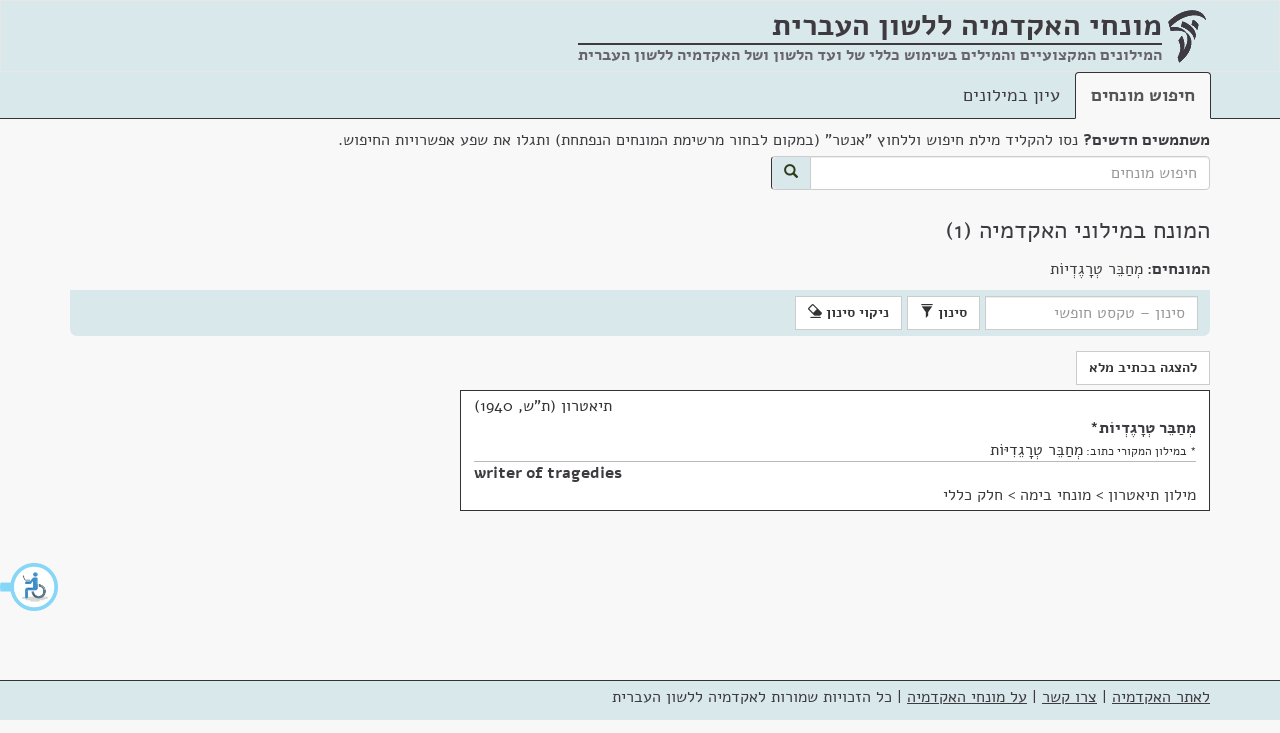

--- FILE ---
content_type: text/html; charset=utf-8
request_url: https://terms.hebrew-academy.org.il/munnah/52444_1
body_size: 4705
content:
<!DOCTYPE html>

<html>
<head>
	<meta charset="utf-8" />
	<meta name="viewport" content="width=device-width, initial-scale=1.0">
	<link rel="icon" type="image/png" href="/images/favicon.png" />
	<link rel="alternate" href="https://terms.hebrew-academy.org.il/" hreflang="he-IL" />
	<title>המונח במילוני האקדמיה | מונחי האקדמיה</title>
	<link href="/Content/css?v=bH9gCfV-8hHthkPA7xpAxffy70lV_uUYT2MB17seCpQ1" rel="stylesheet"/>

	<link href="/Scripts/autocomplete/jquery-ui.css" rel="stylesheet" />
	
	
	
	<meta content="האקדמיה ללשון העברית" itemprop="copyrightHolder" />
	<meta content="2025" itemprop="copyrightYear" />
	<meta content="he" itemprop="inLanguage" />
	<meta content="האקדמיה ללשון העברית" itemprop="publisher" />

	<meta itemprop='headline' content='המונח במילוני האקדמיה' />
	<meta itemprop='headword' />
	<meta itemprop='keywords' content='תיאטרון' />
	<meta itemprop='genre' content='תרבות ואומנות' />

	<meta name="description" content="המונח במילוני האקדמיה" />
	<meta name="keywords" content=", מילון, מילונים, מילון מקצועי, מונח, חלופה, מונחים, חלופות, עברית, האקדמיה, האקדמיה ללשון העברית, האקדמיה ללשון, תרגום, איך אומרים, איך אומרים בעברית, מילים בעברית, dictionary, translation to Hebrew, professional terms in Hebrew" />

	<link href="/Scripts/chosen_v1.8.2/chosen.css" rel="stylesheet" />

		<style>
			.keta_munnah-ktiv-male {
				display: none;
			}
			
			.mesumman-hesber-container-ktivmale{
				display: none;
			}
		</style>

	<script type="application/ld+json">
		[{"@context":"http://schema.org/","@type":"TextDigitalDocument","author":{"@type":"Organization","name":"האקדמיה ללשון העברית"},"copyrightYear":"ת\"ש, 1940","name":"מְחַבֵּר טְרָגֶדְיוֹת","headline":"מְחַבֵּר טְרָגֶדְיוֹת","inLanguage":{"@type":"Language","name":"Hebrew"},"url":"https://terms.hebrew-academy.org.il/Ktaim/ShowKtaim?kodketa=57892","publication":{"name":"תיאטרון","url":"https://terms.hebrew-academy.org.il/Millonim/ShowMillon?KodMillon=113"},"hasPart":[{"@type":"TextDigitalDocument","name":"writer of tragedies","headline":"writer of tragedies","inLanguage":{"@type":"Language","name":"English"}}]}]
	</script>



	<style>
	</style>
</head>
<body>
	<div id="layout-container">
		<div id="layout-body">
			<nav class="navbar navbar-default">
				<div class="container">
					<div class="navbar-header">
						<img src="/images/academy-logo.png" class="navbar-logo-img" alt="מונחי האקדמיה ללשון העברית" />
						<div class="navbar-brand">
							<strong title="המילונים המקצועיים והמילים בשימוש כללי של ועד הלשון ושל האקדמיה ללשון העברית"><span class="not-wrap">מונחי האקדמיה</span> <span class="not-wrap">ללשון העברית</span></strong>
							<div class="nav-subtitle">
								<hr style="margin-top:7px; height:2px;" />
								המילונים המקצועיים והמילים בשימוש כללי של ועד הלשון ושל האקדמיה ללשון העברית
								
							</div>
						</div>
					</div>
				</div>
			</nav>
			<div class="nav-tabs-custom-container">
				<div class="container">

					<ul class="nav nav-tabs">
						<li role="presentation" class="active"><a href="/">חיפוש מונחים</a></li>
						<li role="presentation" class=""><a href="/Millonim">עיון במילונים</a></li>
					</ul>
				</div>
			</div>
			<div class="container">
					<div>
<form action="/" class="form-inline" id="searchFormGeneral" method="get">							<div class="form-group search-container">
								<div class="marg-bottom-5"><strong>משתמשים חדשים?</strong> נסו להקליד מילת חיפוש וללחוץ "אנטר" (במקום לבחור מרשימת המונחים הנפתחת) ותגלו את שפע אפשרויות החיפוש.</div>
								<div class="input-group">
									<input class="form-control" id="searchStringGeneral" name="Filter.SearchString" placeholder="חיפוש מונחים" type="text" value="" />
									<span class="input-group-addon" id="searchBtn">
										<button class="btn btn-primary" type="submit">
											<span class="glyphicon glyphicon-search"></span>
										</button>
									</span>
								</div>
							</div>
</form>					</div>
				




<div class="">
	<h1>המונח במילוני האקדמיה&nbsp;(1)</h1>


	<div class="row koteret-container">
		<div class="col-lg-12">
	<div>
		<strong>המונחים: </strong> מְחַבֵּר טְרָגֶדְיוֹת
	</div>
		</div>
	</div>

<div class="ktaim-filter-header open" tabindex="0">
	<span>סינון</span><span class="glyphicon glyphicon-chevron-down"></span>
</div>


<form action="/munnah/52444_1" class="ktaim-filter form-inline" id="ktaim-filter-form" method="post">	<input type="hidden" name="KodMillon" />
		<input type="hidden" name="OrderKeta" value="Shana" />
		<input type="hidden" name="KodErekhIvrit" />
		<input type="hidden" name="KodErekhSafot" />
		<input type="hidden" name="KodKeta" />
		<input type="hidden" name="MunnahimList" value="52444_1" />
		<input type="hidden" name="KodeMesummanStr" value="" />
		<input type="hidden" name="KodShoresh" />
		<div class="form-group">
			<input type="text" class="form-control" name="SearchString" id="SearchString" placeholder="סינון &ndash; טקסט חופשי" />
			
					</div>
		<button type="submit" class="btn btn-default ktaim-filter-submit-btn">סינון <span class="glyphicon glyphicon-filter"></span></button>
		<button type="submit" class="btn btn-default clear-filter-inform">ניקוי סינון <span class="glyphicon glyphicon-erase"></span></button>
</form>
<div class="row">
	<div class="col-lg-8 col-md-10" id="ktaim-container">
		<div class="clearfix"></div>
		<div class="btn-munnah-format">
				<button type="button" class="btn btn-default show_munnah_meudkan_format" style="display:none;">להצגה בכתיב מנוקד</button>
				<button type="button" class="btn btn-default show_munnah_hasar_nikkud_format">להצגה בכתיב מלא</button>
			
		</div>

<div class="keta-general-container" data-id="57892">
				<div class="copy-container" data-id="57892">
					<span class="btn btn-default btn-xs copy-btn" title="העתק ללוּחַ גְּזִירִים" data-kod-keta="57892">העתק</span>
				</div>
				<div class="keta_thumbnail thumbnail" data-kod-keta="57892" dir="rtl"><div class="keta_caption caption"><div class="keta_nose" title="נושא">תיאטרון (ת"ש, 1940)</div><div class="rtl-dir"><span class="keta_kvutsat-nirdafim"><span class="keta_munnah-meudkan"><a class="nirdaf_text" href="/munnah/52444_1">מְחַבֵּר טְרָגֶדְיוֹת</a><span class="tsura-shona" title="צורת המונח במילון המקורי שונה">*</span></span><span class="keta_munnah-space"> </span><span class="keta_munnah-ktiv-male"><a class="nirdaf_text" href="/munnah/52444_1">מחבר טרגדיות</a><span class="tsura-shona" title="צורת המונח במילון המקורי שונה">*</span></span></span><div class="munnah-bemillon-mekori"><span class="hearat-tsura-mekorit">* במילון המקורי כתוב: </span><span class="nirdaf-tsura-mekorit">מְחַבֵּר טְרָגֵדִיּוֹת</span></div></div><div class="ltr-dir"><hr class="keta_helek-delimiter" /><span class="keta_kvutsat-nirdafim"><span class="keta_munnah-meudkan"><a class="nirdaf_text" href="/munnah/49652_2">writer of tragedies</a></span><span class="keta_munnah-space"> </span><span class="keta_munnah-ktiv-male"><a class="nirdaf_text" href="/munnah/49652_2">writer of tragedies</a></span></span></div><div class="keta_pilluah-le-millon"><a href="https://terms.hebrew-academy.org.il/Millonim/ShowMillon?KodMillon=113" title="מילון">מילון תיאטרון</a> &gt; <a href="https://terms.hebrew-academy.org.il/Millonim/ShowMillon?KodePiluahStr=1463&amp;KodMillon=113" title="פלח">מונחי בימה >  חלק כללי</a></div></div></div>
				<div id="keta-mesummanim-details-container_57892"></div>
			</div>
				<div class="clearfix"></div>
	</div>
	<div class="col-lg-4 col-md-2">
	</div>
</div>

<div class="modal fade" id="MyModal" tabindex="-1">
	<div class="modal-dialog modal-sm" role="document">
		<div class="modal-content">
			
			<div class="modal-body" id="modalMesumman"></div>
			<div class="modal-footer">
				<button type="button" class="btn btn-default" id="close-mesumman-btn" data-dismiss="modal">סגירה</button>
			</div>
		</div>
	</div>
</div>



</div>

<div class="modal fade" id="MyModalMunnahimMesumman" tabindex="-1">
	<div class="modal-dialog modal-sm" role="document">
		<div class="modal-content">
			<div class="modal-body" id="modalMunnahimForMesumman"></div>
			<div class="modal-footer">
				<button type="button" class="btn btn-default" id="close-mesumman-btn" data-dismiss="modal">סגירה</button>
			</div>
		</div>
	</div>
</div>


			</div>
		</div>
		<div id="layout-footer">
			<div class="container">
				<p>
					<a href="http://hebrew-academy.org.il/">לאתר האקדמיה</a> |
					<a href="http://hebrew-academy.org.il/%d7%a2%d7%9c-%d7%94%d7%90%d7%a7%d7%93%d7%9e%d7%99%d7%94/%d7%a6%d7%a8%d7%95-%d7%a7%d7%a9%d7%a8/">צרו קשר</a>  |
					<a href="/Home/About">על מונחי האקדמיה</a> |
					
					<span class="footer-copyright">כל הזכויות שמורות לאקדמיה ללשון העברית</span>

				</p>
			</div>
		</div>
	</div>	

		<a href="#ktaim-container" class="sr-only sr-only-focusable btn btn-default" id="skip-to-ktaim">דלג למונחים</a>
		<a href="#btn-munnah-format" class="sr-only sr-only-focusable btn btn-default" id="skip-to-btn-munnah-format">דלג החלפת פורמט מונחים</a>




	<script src="/bundles/jquery?v=2nC1pNGXIa3lQTCcMZPALzcFwbma5h84Nbtn-t-d8Us1"></script>

	<script src="/bundles/siteJs?v=-1DMX5bDpyvfvLBl6ExB6ZMrXvs190U4Jf1bpvBv6mY1"></script>

	<script src="/Scripts/autocomplete/jquery-ui.js"></script>
	<script type="text/javascript" src=https://accessible.vagas.co.il/a/terms.hebrew-academy/accessibility.js></script>
	<link rel="stylesheet" href=https://accessible.vagas.co.il/a/terms.hebrew-academy/accessibility.css>
	<script>
		$(document).ready(function () {

			var showKtaimLocationUrl = "/munnah/52444_1";
			var millonLocationUrl = "/Millonim/ShowMillon";

			if ($("#searchStringGeneral").length != 0) {
				$("#searchStringGeneral").autocomplete({
					source: function (request, response) {
						var txt = encodeURIComponent($("#searchStringGeneral").val());
						var url = '/AutoComplete/GetMunnahimIvrit?searchString=' + txt;
						$.ajax({ url: url })
							.done(function (data) {
								response(data);
							})
							.fail(function (err) {
								alert(err);
							});
					},
					minLength: 2,
					select: function (event, ui) {
						if (!!ui.item.KodMesumman && +ui.item.KodMesumman > 0) {
							window.location = showKtaimLocationUrl + "?KodeMesummanStr=" + ui.item.KodMesumman;
						}
						else {
							window.location = showKtaimLocationUrl + "?munnahimList=" + ui.item.MunnahId;
						}
					}
				})
				.autocomplete("instance")._renderItem = function (ul, item) {
					return $("<li>")
					  .append("<div>" + item.TsuraMeudkenet + "</div>")
					  .appendTo(ul);
				};
			}

			if ($("#searchStringMillonimGeneral").length != 0) {
				$("#searchStringMillonimGeneral").autocomplete({
					source: function (request, response) {
						var txt = $("#searchStringMillonimGeneral").val();
						var url = '/AutoComplete/GetMillonim?Filter.SearchString=' + txt;
						$.ajax({ url: url })
							.done(function (data) {
								response(data);
							})
							.fail(function (err) {
								alert(err);
							});
					},
					minLength: 2,
					select: function (event, ui) {
						window.location = millonLocationUrl + "?KodMillon=" + ui.item.id;
					}
				});
			}
		});
	</script>

	

	<script src="/Scripts/custom/show-ktaim.js"></script>
	<script src="/Scripts/chosen_v1.8.2/chosen.jquery.js"></script>

	<script>
		$(document).ready(function () {
			var ktivHasarNikkudStr = 'ktivHasarNikkud';
			var meudkanStr = 'meudkan';

			ShowKtaim.set({ ktivHasarNikkudStr: ktivHasarNikkudStr, meudkanStr: meudkanStr });
		});
	</script>


	<!-- Global site tag (gtag.js) - Google Analytics -->
	<script async src="https://www.googletagmanager.com/gtag/js?id=UA-17356850-9"></script>
	<script>
		window.dataLayer = window.dataLayer || [];
		function gtag() { dataLayer.push(arguments); }
		gtag('js', new Date());

		gtag('config', 'UA-17356850-9');
	</script>

</body>
</html>


--- FILE ---
content_type: text/css; charset=utf-8
request_url: https://terms.hebrew-academy.org.il/Content/css?v=bH9gCfV-8hHthkPA7xpAxffy70lV_uUYT2MB17seCpQ1
body_size: 411047
content:
@font-face{font-family:'Alef';src:url('[data-uri]');src:url('[data-uri]') format('woff'),url('[data-uri]') format('truetype'),url('[data-uri]') format('svg');font-weight:bold;font-style:normal}@font-face{font-family:'Alef';src:url('[data-uri]') format('truetype');font-weight:normal;font-style:normal}html{font-family:sans-serif;-ms-text-size-adjust:100%;-webkit-text-size-adjust:100%}body{margin:0}article,aside,details,figcaption,figure,footer,header,hgroup,main,menu,nav,section,summary{display:block}audio,canvas,progress,video{display:inline-block;vertical-align:baseline}audio:not([controls]){display:none;height:0}[hidden],template{display:none}a{background-color:transparent}a:active,a:hover{outline:0}abbr[title]{border-bottom:1px dotted}b,strong{font-weight:bold}dfn{font-style:italic}h1{font-size:2em;margin:.67em 0}mark{background:#ff0;color:#000}small{font-size:80%}sub,sup{font-size:75%;line-height:0;position:relative;vertical-align:baseline}sup{top:-.5em}sub{bottom:-.25em}img{border:0}svg:not(:root){overflow:hidden}figure{margin:1em 40px}hr{-moz-box-sizing:content-box;box-sizing:content-box;height:0}pre{overflow:auto}code,kbd,pre,samp{font-family:monospace,monospace;font-size:1em}button,input,optgroup,select,textarea{color:inherit;font:inherit;margin:0}button{overflow:visible}button,select{text-transform:none}button,html input[type="button"],input[type="reset"],input[type="submit"]{-webkit-appearance:button;cursor:pointer}button[disabled],html input[disabled]{cursor:default}button::-moz-focus-inner,input::-moz-focus-inner{border:0;padding:0}input{line-height:normal}input[type="checkbox"],input[type="radio"]{box-sizing:border-box;padding:0}input[type="number"]::-webkit-inner-spin-button,input[type="number"]::-webkit-outer-spin-button{height:auto}input[type="search"]{-webkit-appearance:textfield;-moz-box-sizing:content-box;-webkit-box-sizing:content-box;box-sizing:content-box}input[type="search"]::-webkit-search-cancel-button,input[type="search"]::-webkit-search-decoration{-webkit-appearance:none}fieldset{border:1px solid silver;margin:0 2px;padding:.35em .625em .75em}legend{border:0;padding:0}textarea{overflow:auto}optgroup{font-weight:bold}table{border-collapse:collapse;border-spacing:0}td,th{padding:0}@media print{*,*:before,*:after{background:transparent!important;color:#000!important;box-shadow:none!important;text-shadow:none!important}a,a:visited{text-decoration:underline}a[href]:after{content:" (" attr(href) ")"}abbr[title]:after{content:" (" attr(title) ")"}a[href^="#"]:after,a[href^="javascript:"]:after{content:""}pre,blockquote{border:1px solid #999;page-break-inside:avoid}thead{display:table-header-group}tr,img{page-break-inside:avoid}img{max-width:100%!important}p,h2,h3{orphans:3;widows:3}h2,h3{page-break-after:avoid}select{background:#fff!important}.navbar{display:none}.btn>.caret,.dropup>.btn>.caret{border-top-color:#000!important}.label{border:1px solid #000}.table{border-collapse:collapse!important}.table td,.table th{background-color:#fff!important}.table-bordered th,.table-bordered td{border:1px solid #ddd!important}}@font-face{font-family:'Glyphicons Halflings';src:url('../fonts/glyphicons-halflings-regular.eot');src:url('../fonts/glyphicons-halflings-regular.eot?#iefix') format('embedded-opentype'),url('../fonts/glyphicons-halflings-regular.woff2') format('woff2'),url('../fonts/glyphicons-halflings-regular.woff') format('woff'),url('../fonts/glyphicons-halflings-regular.ttf') format('truetype'),url('../fonts/glyphicons-halflings-regular.svg#glyphicons_halflingsregular') format('svg')}.glyphicon{position:relative;top:1px;display:inline-block;font-family:'Glyphicons Halflings';font-style:normal;font-weight:normal;line-height:1;-webkit-font-smoothing:antialiased;-moz-osx-font-smoothing:grayscale}.glyphicon-asterisk:before{content:"*"}.glyphicon-plus:before{content:"+"}.glyphicon-euro:before,.glyphicon-eur:before{content:"€"}.glyphicon-minus:before{content:"−"}.glyphicon-cloud:before{content:"☁"}.glyphicon-envelope:before{content:"✉"}.glyphicon-pencil:before{content:"✏"}.glyphicon-glass:before{content:""}.glyphicon-music:before{content:""}.glyphicon-search:before{content:""}.glyphicon-heart:before{content:""}.glyphicon-star:before{content:""}.glyphicon-star-empty:before{content:""}.glyphicon-user:before{content:""}.glyphicon-film:before{content:""}.glyphicon-th-large:before{content:""}.glyphicon-th:before{content:""}.glyphicon-th-list:before{content:""}.glyphicon-ok:before{content:""}.glyphicon-remove:before{content:""}.glyphicon-zoom-in:before{content:""}.glyphicon-zoom-out:before{content:""}.glyphicon-off:before{content:""}.glyphicon-signal:before{content:""}.glyphicon-cog:before{content:""}.glyphicon-trash:before{content:""}.glyphicon-home:before{content:""}.glyphicon-file:before{content:""}.glyphicon-time:before{content:""}.glyphicon-road:before{content:""}.glyphicon-download-alt:before{content:""}.glyphicon-download:before{content:""}.glyphicon-upload:before{content:""}.glyphicon-inbox:before{content:""}.glyphicon-play-circle:before{content:""}.glyphicon-repeat:before{content:""}.glyphicon-refresh:before{content:""}.glyphicon-list-alt:before{content:""}.glyphicon-lock:before{content:""}.glyphicon-flag:before{content:""}.glyphicon-headphones:before{content:""}.glyphicon-volume-off:before{content:""}.glyphicon-volume-down:before{content:""}.glyphicon-volume-up:before{content:""}.glyphicon-qrcode:before{content:""}.glyphicon-barcode:before{content:""}.glyphicon-tag:before{content:""}.glyphicon-tags:before{content:""}.glyphicon-book:before{content:""}.glyphicon-bookmark:before{content:""}.glyphicon-print:before{content:""}.glyphicon-camera:before{content:""}.glyphicon-font:before{content:""}.glyphicon-bold:before{content:""}.glyphicon-italic:before{content:""}.glyphicon-text-height:before{content:""}.glyphicon-text-width:before{content:""}.glyphicon-align-left:before{content:""}.glyphicon-align-center:before{content:""}.glyphicon-align-right:before{content:""}.glyphicon-align-justify:before{content:""}.glyphicon-list:before{content:""}.glyphicon-indent-left:before{content:""}.glyphicon-indent-right:before{content:""}.glyphicon-facetime-video:before{content:""}.glyphicon-picture:before{content:""}.glyphicon-map-marker:before{content:""}.glyphicon-adjust:before{content:""}.glyphicon-tint:before{content:""}.glyphicon-edit:before{content:""}.glyphicon-share:before{content:""}.glyphicon-check:before{content:""}.glyphicon-move:before{content:""}.glyphicon-step-backward:before{content:""}.glyphicon-fast-backward:before{content:""}.glyphicon-backward:before{content:""}.glyphicon-play:before{content:""}.glyphicon-pause:before{content:""}.glyphicon-stop:before{content:""}.glyphicon-forward:before{content:""}.glyphicon-fast-forward:before{content:""}.glyphicon-step-forward:before{content:""}.glyphicon-eject:before{content:""}.glyphicon-chevron-left:before{content:""}.glyphicon-chevron-right:before{content:""}.glyphicon-plus-sign:before{content:""}.glyphicon-minus-sign:before{content:""}.glyphicon-remove-sign:before{content:""}.glyphicon-ok-sign:before{content:""}.glyphicon-question-sign:before{content:""}.glyphicon-info-sign:before{content:""}.glyphicon-screenshot:before{content:""}.glyphicon-remove-circle:before{content:""}.glyphicon-ok-circle:before{content:""}.glyphicon-ban-circle:before{content:""}.glyphicon-arrow-left:before{content:""}.glyphicon-arrow-right:before{content:""}.glyphicon-arrow-up:before{content:""}.glyphicon-arrow-down:before{content:""}.glyphicon-share-alt:before{content:""}.glyphicon-resize-full:before{content:""}.glyphicon-resize-small:before{content:""}.glyphicon-exclamation-sign:before{content:""}.glyphicon-gift:before{content:""}.glyphicon-leaf:before{content:""}.glyphicon-fire:before{content:""}.glyphicon-eye-open:before{content:""}.glyphicon-eye-close:before{content:""}.glyphicon-warning-sign:before{content:""}.glyphicon-plane:before{content:""}.glyphicon-calendar:before{content:""}.glyphicon-random:before{content:""}.glyphicon-comment:before{content:""}.glyphicon-magnet:before{content:""}.glyphicon-chevron-up:before{content:""}.glyphicon-chevron-down:before{content:""}.glyphicon-retweet:before{content:""}.glyphicon-shopping-cart:before{content:""}.glyphicon-folder-close:before{content:""}.glyphicon-folder-open:before{content:""}.glyphicon-resize-vertical:before{content:""}.glyphicon-resize-horizontal:before{content:""}.glyphicon-hdd:before{content:""}.glyphicon-bullhorn:before{content:""}.glyphicon-bell:before{content:""}.glyphicon-certificate:before{content:""}.glyphicon-thumbs-up:before{content:""}.glyphicon-thumbs-down:before{content:""}.glyphicon-hand-right:before{content:""}.glyphicon-hand-left:before{content:""}.glyphicon-hand-up:before{content:""}.glyphicon-hand-down:before{content:""}.glyphicon-circle-arrow-right:before{content:""}.glyphicon-circle-arrow-left:before{content:""}.glyphicon-circle-arrow-up:before{content:""}.glyphicon-circle-arrow-down:before{content:""}.glyphicon-globe:before{content:""}.glyphicon-wrench:before{content:""}.glyphicon-tasks:before{content:""}.glyphicon-filter:before{content:""}.glyphicon-briefcase:before{content:""}.glyphicon-fullscreen:before{content:""}.glyphicon-dashboard:before{content:""}.glyphicon-paperclip:before{content:""}.glyphicon-heart-empty:before{content:""}.glyphicon-link:before{content:""}.glyphicon-phone:before{content:""}.glyphicon-pushpin:before{content:""}.glyphicon-usd:before{content:""}.glyphicon-gbp:before{content:""}.glyphicon-sort:before{content:""}.glyphicon-sort-by-alphabet:before{content:""}.glyphicon-sort-by-alphabet-alt:before{content:""}.glyphicon-sort-by-order:before{content:""}.glyphicon-sort-by-order-alt:before{content:""}.glyphicon-sort-by-attributes:before{content:""}.glyphicon-sort-by-attributes-alt:before{content:""}.glyphicon-unchecked:before{content:""}.glyphicon-expand:before{content:""}.glyphicon-collapse-down:before{content:""}.glyphicon-collapse-up:before{content:""}.glyphicon-log-in:before{content:""}.glyphicon-flash:before{content:""}.glyphicon-log-out:before{content:""}.glyphicon-new-window:before{content:""}.glyphicon-record:before{content:""}.glyphicon-save:before{content:""}.glyphicon-open:before{content:""}.glyphicon-saved:before{content:""}.glyphicon-import:before{content:""}.glyphicon-export:before{content:""}.glyphicon-send:before{content:""}.glyphicon-floppy-disk:before{content:""}.glyphicon-floppy-saved:before{content:""}.glyphicon-floppy-remove:before{content:""}.glyphicon-floppy-save:before{content:""}.glyphicon-floppy-open:before{content:""}.glyphicon-credit-card:before{content:""}.glyphicon-transfer:before{content:""}.glyphicon-cutlery:before{content:""}.glyphicon-header:before{content:""}.glyphicon-compressed:before{content:""}.glyphicon-earphone:before{content:""}.glyphicon-phone-alt:before{content:""}.glyphicon-tower:before{content:""}.glyphicon-stats:before{content:""}.glyphicon-sd-video:before{content:""}.glyphicon-hd-video:before{content:""}.glyphicon-subtitles:before{content:""}.glyphicon-sound-stereo:before{content:""}.glyphicon-sound-dolby:before{content:""}.glyphicon-sound-5-1:before{content:""}.glyphicon-sound-6-1:before{content:""}.glyphicon-sound-7-1:before{content:""}.glyphicon-copyright-mark:before{content:""}.glyphicon-registration-mark:before{content:""}.glyphicon-cloud-download:before{content:""}.glyphicon-cloud-upload:before{content:""}.glyphicon-tree-conifer:before{content:""}.glyphicon-tree-deciduous:before{content:""}.glyphicon-cd:before{content:""}.glyphicon-save-file:before{content:""}.glyphicon-open-file:before{content:""}.glyphicon-level-up:before{content:""}.glyphicon-copy:before{content:""}.glyphicon-paste:before{content:""}.glyphicon-alert:before{content:""}.glyphicon-equalizer:before{content:""}.glyphicon-king:before{content:""}.glyphicon-queen:before{content:""}.glyphicon-pawn:before{content:""}.glyphicon-bishop:before{content:""}.glyphicon-knight:before{content:""}.glyphicon-baby-formula:before{content:""}.glyphicon-tent:before{content:"⛺"}.glyphicon-blackboard:before{content:""}.glyphicon-bed:before{content:""}.glyphicon-apple:before{content:""}.glyphicon-erase:before{content:""}.glyphicon-hourglass:before{content:"⌛"}.glyphicon-lamp:before{content:""}.glyphicon-duplicate:before{content:""}.glyphicon-piggy-bank:before{content:""}.glyphicon-scissors:before{content:""}.glyphicon-bitcoin:before{content:""}.glyphicon-btc:before{content:""}.glyphicon-xbt:before{content:""}.glyphicon-yen:before{content:"¥"}.glyphicon-jpy:before{content:"¥"}.glyphicon-ruble:before{content:"₽"}.glyphicon-rub:before{content:"₽"}.glyphicon-scale:before{content:""}.glyphicon-ice-lolly:before{content:""}.glyphicon-ice-lolly-tasted:before{content:""}.glyphicon-education:before{content:""}.glyphicon-option-horizontal:before{content:""}.glyphicon-option-vertical:before{content:""}.glyphicon-menu-hamburger:before{content:""}.glyphicon-modal-window:before{content:""}.glyphicon-oil:before{content:""}.glyphicon-grain:before{content:""}.glyphicon-sunglasses:before{content:""}.glyphicon-text-size:before{content:""}.glyphicon-text-color:before{content:""}.glyphicon-text-background:before{content:""}.glyphicon-object-align-top:before{content:""}.glyphicon-object-align-bottom:before{content:""}.glyphicon-object-align-horizontal:before{content:""}.glyphicon-object-align-left:before{content:""}.glyphicon-object-align-vertical:before{content:""}.glyphicon-object-align-right:before{content:""}.glyphicon-triangle-right:before{content:""}.glyphicon-triangle-left:before{content:""}.glyphicon-triangle-bottom:before{content:""}.glyphicon-triangle-top:before{content:""}.glyphicon-console:before{content:""}.glyphicon-superscript:before{content:""}.glyphicon-subscript:before{content:""}.glyphicon-menu-left:before{content:""}.glyphicon-menu-right:before{content:""}.glyphicon-menu-down:before{content:""}.glyphicon-menu-up:before{content:""}*{-webkit-box-sizing:border-box;-moz-box-sizing:border-box;box-sizing:border-box}*:before,*:after{-webkit-box-sizing:border-box;-moz-box-sizing:border-box;box-sizing:border-box}html{font-size:10px;-webkit-tap-highlight-color:rgba(0,0,0,0)}body{font-family:Alef;font-size:14px;line-height:1.42857143;color:#333;background-color:#e4e9d3}input,button,select,textarea{font-family:inherit;font-size:inherit;line-height:inherit}a{color:#b31a18;text-decoration:none}a:hover,a:focus{color:#70100f;text-decoration:underline}a:focus{outline:thin dotted;outline:5px auto -webkit-focus-ring-color;outline-offset:-2px}figure{margin:0}img{vertical-align:middle}.img-responsive,.thumbnail>img,.thumbnail a>img,.carousel-inner>.item>img,.carousel-inner>.item>a>img{display:block;max-width:100%;height:auto}.img-rounded{border-radius:0}.img-thumbnail{padding:4px;line-height:1.42857143;background-color:#e4e9d3;border:1px solid #ddd;border-radius:0;-webkit-transition:all .2s ease-in-out;-o-transition:all .2s ease-in-out;transition:all .2s ease-in-out;display:inline-block;max-width:100%;height:auto}.img-circle{border-radius:50%}hr{margin-top:20px;margin-bottom:20px;border:0;border-top:1px solid #eee}.sr-only{position:absolute;width:1px;height:1px;margin:-1px;padding:0;overflow:hidden;clip:rect(0,0,0,0);border:0}.sr-only-focusable:active,.sr-only-focusable:focus{position:static;width:auto;height:auto;margin:0;overflow:visible;clip:auto}[role="button"]{cursor:pointer}h1,h2,h3,h4,h5,h6,.h1,.h2,.h3,.h4,.h5,.h6{font-family:Alef;font-weight:500;line-height:1.1;color:inherit}h1 small,h2 small,h3 small,h4 small,h5 small,h6 small,.h1 small,.h2 small,.h3 small,.h4 small,.h5 small,.h6 small,h1 .small,h2 .small,h3 .small,h4 .small,h5 .small,h6 .small,.h1 .small,.h2 .small,.h3 .small,.h4 .small,.h5 .small,.h6 .small{font-weight:normal;line-height:1;color:#999}h1,.h1,h2,.h2,h3,.h3{margin-top:20px;margin-bottom:10px}h1 small,.h1 small,h2 small,.h2 small,h3 small,.h3 small,h1 .small,.h1 .small,h2 .small,.h2 .small,h3 .small,.h3 .small{font-size:65%}h4,.h4,h5,.h5,h6,.h6{margin-top:10px;margin-bottom:10px}h4 small,.h4 small,h5 small,.h5 small,h6 small,.h6 small,h4 .small,.h4 .small,h5 .small,.h5 .small,h6 .small,.h6 .small{font-size:75%}h1,.h1{font-size:36px}h2,.h2{font-size:30px}h3,.h3{font-size:23px}h4,.h4{font-size:17px}h5,.h5{font-size:14px}h6,.h6{font-size:11px}p{margin:0 0 10px}.lead{margin-bottom:20px;font-size:16px;font-weight:300;line-height:1.4}@media(min-width:768px){.lead{font-size:21px}}small,.small{font-size:85%}mark,.mark{background-color:#fcf8e3;padding:.2em}.text-left{text-align:left}.text-right{text-align:right}.text-center{text-align:center}.text-justify{text-align:justify}.text-nowrap{white-space:nowrap}.text-lowercase{text-transform:lowercase}.text-uppercase{text-transform:uppercase}.text-capitalize{text-transform:capitalize}.text-muted{color:#999}.text-primary{color:#b5cd86}a.text-primary:hover{color:#9fbe62}.text-success{color:#468847}a.text-success:hover{color:#356635}.text-info{color:#3a87ad}a.text-info:hover{color:#2d6987}.text-warning{color:#c09853}a.text-warning:hover{color:#a47e3c}.text-danger{color:#b94a48}a.text-danger:hover{color:#953b39}.bg-primary{color:#fff;background-color:#b5cd86}a.bg-primary:hover{background-color:#9fbe62}.bg-success{background-color:#dff0d8}a.bg-success:hover{background-color:#c1e2b3}.bg-info{background-color:#d9edf7}a.bg-info:hover{background-color:#afd9ee}.bg-warning{background-color:#fcf8e3}a.bg-warning:hover{background-color:#f7ecb5}.bg-danger{background-color:#f2dede}a.bg-danger:hover{background-color:#e4b9b9}.page-header{padding-bottom:9px;margin:40px 0 20px;border-bottom:1px solid #eee}ul,ol{margin-top:0;margin-bottom:10px}ul ul,ol ul,ul ol,ol ol{margin-bottom:0}.list-unstyled{padding-left:0;list-style:none}.list-inline{padding-left:0;list-style:none;margin-left:-5px}.list-inline>li{display:inline-block;padding-left:5px;padding-right:5px}dl{margin-top:0;margin-bottom:20px}dt,dd{line-height:1.42857143}dt{font-weight:bold}dd{margin-left:0}@media(min-width:768px){.dl-horizontal dt{float:left;width:160px;clear:left;text-align:right;overflow:hidden;text-overflow:ellipsis;white-space:nowrap}.dl-horizontal dd{margin-left:180px}}abbr[title],abbr[data-original-title]{cursor:help;border-bottom:1px dotted #999}.initialism{font-size:90%;text-transform:uppercase}blockquote{padding:10px 20px;margin:0 0 20px;font-size:17.5px;border-left:5px solid #eee}blockquote p:last-child,blockquote ul:last-child,blockquote ol:last-child{margin-bottom:0}blockquote footer,blockquote small,blockquote .small{display:block;font-size:80%;line-height:1.42857143;color:#999}blockquote footer:before,blockquote small:before,blockquote .small:before{content:'— '}.blockquote-reverse,blockquote.pull-right{padding-right:15px;padding-left:0;border-right:5px solid #eee;border-left:0;text-align:right}.blockquote-reverse footer:before,blockquote.pull-right footer:before,.blockquote-reverse small:before,blockquote.pull-right small:before,.blockquote-reverse .small:before,blockquote.pull-right .small:before{content:''}.blockquote-reverse footer:after,blockquote.pull-right footer:after,.blockquote-reverse small:after,blockquote.pull-right small:after,.blockquote-reverse .small:after,blockquote.pull-right .small:after{content:' —'}address{margin-bottom:20px;font-style:normal;line-height:1.42857143}code,kbd,pre,samp{font-family:Monaco}code{padding:2px 4px;font-size:90%;color:#c7254e;background-color:#f9f2f4;border-radius:0}kbd{padding:2px 4px;font-size:90%;color:#fff;background-color:#333;border-radius:0;box-shadow:inset 0 -1px 0 rgba(0,0,0,.25)}kbd kbd{padding:0;font-size:100%;font-weight:bold;box-shadow:none}pre{display:block;padding:9.5px;margin:0 0 10px;font-size:13px;line-height:1.42857143;word-break:break-all;word-wrap:break-word;color:#333;background-color:#f5f5f5;border:1px solid #ccc;border-radius:0}pre code{padding:0;font-size:inherit;color:inherit;white-space:pre-wrap;background-color:transparent;border-radius:0}.pre-scrollable{max-height:340px;overflow-y:scroll}.container{margin-right:auto;margin-left:auto;padding-left:15px;padding-right:15px}@media(min-width:768px){.container{width:750px}}@media(min-width:992px){.container{width:970px}}@media(min-width:1200px){.container{width:1170px}}.container-fluid{margin-right:auto;margin-left:auto;padding-left:15px;padding-right:15px}.row{margin-left:-15px;margin-right:-15px}.col-xs-1,.col-sm-1,.col-md-1,.col-lg-1,.col-xs-2,.col-sm-2,.col-md-2,.col-lg-2,.col-xs-3,.col-sm-3,.col-md-3,.col-lg-3,.col-xs-4,.col-sm-4,.col-md-4,.col-lg-4,.col-xs-5,.col-sm-5,.col-md-5,.col-lg-5,.col-xs-6,.col-sm-6,.col-md-6,.col-lg-6,.col-xs-7,.col-sm-7,.col-md-7,.col-lg-7,.col-xs-8,.col-sm-8,.col-md-8,.col-lg-8,.col-xs-9,.col-sm-9,.col-md-9,.col-lg-9,.col-xs-10,.col-sm-10,.col-md-10,.col-lg-10,.col-xs-11,.col-sm-11,.col-md-11,.col-lg-11,.col-xs-12,.col-sm-12,.col-md-12,.col-lg-12{position:relative;min-height:1px;padding-left:15px;padding-right:15px}.col-xs-1,.col-xs-2,.col-xs-3,.col-xs-4,.col-xs-5,.col-xs-6,.col-xs-7,.col-xs-8,.col-xs-9,.col-xs-10,.col-xs-11,.col-xs-12{float:left}.col-xs-12{width:100%}.col-xs-11{width:91.66666667%}.col-xs-10{width:83.33333333%}.col-xs-9{width:75%}.col-xs-8{width:66.66666667%}.col-xs-7{width:58.33333333%}.col-xs-6{width:50%}.col-xs-5{width:41.66666667%}.col-xs-4{width:33.33333333%}.col-xs-3{width:25%}.col-xs-2{width:16.66666667%}.col-xs-1{width:8.33333333%}.col-xs-pull-12{right:100%}.col-xs-pull-11{right:91.66666667%}.col-xs-pull-10{right:83.33333333%}.col-xs-pull-9{right:75%}.col-xs-pull-8{right:66.66666667%}.col-xs-pull-7{right:58.33333333%}.col-xs-pull-6{right:50%}.col-xs-pull-5{right:41.66666667%}.col-xs-pull-4{right:33.33333333%}.col-xs-pull-3{right:25%}.col-xs-pull-2{right:16.66666667%}.col-xs-pull-1{right:8.33333333%}.col-xs-pull-0{right:auto}.col-xs-push-12{left:100%}.col-xs-push-11{left:91.66666667%}.col-xs-push-10{left:83.33333333%}.col-xs-push-9{left:75%}.col-xs-push-8{left:66.66666667%}.col-xs-push-7{left:58.33333333%}.col-xs-push-6{left:50%}.col-xs-push-5{left:41.66666667%}.col-xs-push-4{left:33.33333333%}.col-xs-push-3{left:25%}.col-xs-push-2{left:16.66666667%}.col-xs-push-1{left:8.33333333%}.col-xs-push-0{left:auto}.col-xs-offset-12{margin-left:100%}.col-xs-offset-11{margin-left:91.66666667%}.col-xs-offset-10{margin-left:83.33333333%}.col-xs-offset-9{margin-left:75%}.col-xs-offset-8{margin-left:66.66666667%}.col-xs-offset-7{margin-left:58.33333333%}.col-xs-offset-6{margin-left:50%}.col-xs-offset-5{margin-left:41.66666667%}.col-xs-offset-4{margin-left:33.33333333%}.col-xs-offset-3{margin-left:25%}.col-xs-offset-2{margin-left:16.66666667%}.col-xs-offset-1{margin-left:8.33333333%}.col-xs-offset-0{margin-left:0%}@media(min-width:768px){.col-sm-1,.col-sm-2,.col-sm-3,.col-sm-4,.col-sm-5,.col-sm-6,.col-sm-7,.col-sm-8,.col-sm-9,.col-sm-10,.col-sm-11,.col-sm-12{float:left}.col-sm-12{width:100%}.col-sm-11{width:91.66666667%}.col-sm-10{width:83.33333333%}.col-sm-9{width:75%}.col-sm-8{width:66.66666667%}.col-sm-7{width:58.33333333%}.col-sm-6{width:50%}.col-sm-5{width:41.66666667%}.col-sm-4{width:33.33333333%}.col-sm-3{width:25%}.col-sm-2{width:16.66666667%}.col-sm-1{width:8.33333333%}.col-sm-pull-12{right:100%}.col-sm-pull-11{right:91.66666667%}.col-sm-pull-10{right:83.33333333%}.col-sm-pull-9{right:75%}.col-sm-pull-8{right:66.66666667%}.col-sm-pull-7{right:58.33333333%}.col-sm-pull-6{right:50%}.col-sm-pull-5{right:41.66666667%}.col-sm-pull-4{right:33.33333333%}.col-sm-pull-3{right:25%}.col-sm-pull-2{right:16.66666667%}.col-sm-pull-1{right:8.33333333%}.col-sm-pull-0{right:auto}.col-sm-push-12{left:100%}.col-sm-push-11{left:91.66666667%}.col-sm-push-10{left:83.33333333%}.col-sm-push-9{left:75%}.col-sm-push-8{left:66.66666667%}.col-sm-push-7{left:58.33333333%}.col-sm-push-6{left:50%}.col-sm-push-5{left:41.66666667%}.col-sm-push-4{left:33.33333333%}.col-sm-push-3{left:25%}.col-sm-push-2{left:16.66666667%}.col-sm-push-1{left:8.33333333%}.col-sm-push-0{left:auto}.col-sm-offset-12{margin-left:100%}.col-sm-offset-11{margin-left:91.66666667%}.col-sm-offset-10{margin-left:83.33333333%}.col-sm-offset-9{margin-left:75%}.col-sm-offset-8{margin-left:66.66666667%}.col-sm-offset-7{margin-left:58.33333333%}.col-sm-offset-6{margin-left:50%}.col-sm-offset-5{margin-left:41.66666667%}.col-sm-offset-4{margin-left:33.33333333%}.col-sm-offset-3{margin-left:25%}.col-sm-offset-2{margin-left:16.66666667%}.col-sm-offset-1{margin-left:8.33333333%}.col-sm-offset-0{margin-left:0%}}@media(min-width:992px){.col-md-1,.col-md-2,.col-md-3,.col-md-4,.col-md-5,.col-md-6,.col-md-7,.col-md-8,.col-md-9,.col-md-10,.col-md-11,.col-md-12{float:left}.col-md-12{width:100%}.col-md-11{width:91.66666667%}.col-md-10{width:83.33333333%}.col-md-9{width:75%}.col-md-8{width:66.66666667%}.col-md-7{width:58.33333333%}.col-md-6{width:50%}.col-md-5{width:41.66666667%}.col-md-4{width:33.33333333%}.col-md-3{width:25%}.col-md-2{width:16.66666667%}.col-md-1{width:8.33333333%}.col-md-pull-12{right:100%}.col-md-pull-11{right:91.66666667%}.col-md-pull-10{right:83.33333333%}.col-md-pull-9{right:75%}.col-md-pull-8{right:66.66666667%}.col-md-pull-7{right:58.33333333%}.col-md-pull-6{right:50%}.col-md-pull-5{right:41.66666667%}.col-md-pull-4{right:33.33333333%}.col-md-pull-3{right:25%}.col-md-pull-2{right:16.66666667%}.col-md-pull-1{right:8.33333333%}.col-md-pull-0{right:auto}.col-md-push-12{left:100%}.col-md-push-11{left:91.66666667%}.col-md-push-10{left:83.33333333%}.col-md-push-9{left:75%}.col-md-push-8{left:66.66666667%}.col-md-push-7{left:58.33333333%}.col-md-push-6{left:50%}.col-md-push-5{left:41.66666667%}.col-md-push-4{left:33.33333333%}.col-md-push-3{left:25%}.col-md-push-2{left:16.66666667%}.col-md-push-1{left:8.33333333%}.col-md-push-0{left:auto}.col-md-offset-12{margin-left:100%}.col-md-offset-11{margin-left:91.66666667%}.col-md-offset-10{margin-left:83.33333333%}.col-md-offset-9{margin-left:75%}.col-md-offset-8{margin-left:66.66666667%}.col-md-offset-7{margin-left:58.33333333%}.col-md-offset-6{margin-left:50%}.col-md-offset-5{margin-left:41.66666667%}.col-md-offset-4{margin-left:33.33333333%}.col-md-offset-3{margin-left:25%}.col-md-offset-2{margin-left:16.66666667%}.col-md-offset-1{margin-left:8.33333333%}.col-md-offset-0{margin-left:0%}}@media(min-width:1200px){.col-lg-1,.col-lg-2,.col-lg-3,.col-lg-4,.col-lg-5,.col-lg-6,.col-lg-7,.col-lg-8,.col-lg-9,.col-lg-10,.col-lg-11,.col-lg-12{float:left}.col-lg-12{width:100%}.col-lg-11{width:91.66666667%}.col-lg-10{width:83.33333333%}.col-lg-9{width:75%}.col-lg-8{width:66.66666667%}.col-lg-7{width:58.33333333%}.col-lg-6{width:50%}.col-lg-5{width:41.66666667%}.col-lg-4{width:33.33333333%}.col-lg-3{width:25%}.col-lg-2{width:16.66666667%}.col-lg-1{width:8.33333333%}.col-lg-pull-12{right:100%}.col-lg-pull-11{right:91.66666667%}.col-lg-pull-10{right:83.33333333%}.col-lg-pull-9{right:75%}.col-lg-pull-8{right:66.66666667%}.col-lg-pull-7{right:58.33333333%}.col-lg-pull-6{right:50%}.col-lg-pull-5{right:41.66666667%}.col-lg-pull-4{right:33.33333333%}.col-lg-pull-3{right:25%}.col-lg-pull-2{right:16.66666667%}.col-lg-pull-1{right:8.33333333%}.col-lg-pull-0{right:auto}.col-lg-push-12{left:100%}.col-lg-push-11{left:91.66666667%}.col-lg-push-10{left:83.33333333%}.col-lg-push-9{left:75%}.col-lg-push-8{left:66.66666667%}.col-lg-push-7{left:58.33333333%}.col-lg-push-6{left:50%}.col-lg-push-5{left:41.66666667%}.col-lg-push-4{left:33.33333333%}.col-lg-push-3{left:25%}.col-lg-push-2{left:16.66666667%}.col-lg-push-1{left:8.33333333%}.col-lg-push-0{left:auto}.col-lg-offset-12{margin-left:100%}.col-lg-offset-11{margin-left:91.66666667%}.col-lg-offset-10{margin-left:83.33333333%}.col-lg-offset-9{margin-left:75%}.col-lg-offset-8{margin-left:66.66666667%}.col-lg-offset-7{margin-left:58.33333333%}.col-lg-offset-6{margin-left:50%}.col-lg-offset-5{margin-left:41.66666667%}.col-lg-offset-4{margin-left:33.33333333%}.col-lg-offset-3{margin-left:25%}.col-lg-offset-2{margin-left:16.66666667%}.col-lg-offset-1{margin-left:8.33333333%}.col-lg-offset-0{margin-left:0%}}table{background-color:#dee1d6}caption{padding-top:8px;padding-bottom:8px;color:#999;text-align:left}th{text-align:left}.table{width:100%;max-width:100%;margin-bottom:20px}.table>thead>tr>th,.table>tbody>tr>th,.table>tfoot>tr>th,.table>thead>tr>td,.table>tbody>tr>td,.table>tfoot>tr>td{padding:8px;line-height:1.42857143;vertical-align:top;border-top:1px solid #fff}.table>thead>tr>th{vertical-align:bottom;border-bottom:2px solid #fff}.table>caption+thead>tr:first-child>th,.table>colgroup+thead>tr:first-child>th,.table>thead:first-child>tr:first-child>th,.table>caption+thead>tr:first-child>td,.table>colgroup+thead>tr:first-child>td,.table>thead:first-child>tr:first-child>td{border-top:0}.table>tbody+tbody{border-top:2px solid #fff}.table .table{background-color:#e4e9d3}.table-condensed>thead>tr>th,.table-condensed>tbody>tr>th,.table-condensed>tfoot>tr>th,.table-condensed>thead>tr>td,.table-condensed>tbody>tr>td,.table-condensed>tfoot>tr>td{padding:5px}.table-bordered{border:1px solid #fff}.table-bordered>thead>tr>th,.table-bordered>tbody>tr>th,.table-bordered>tfoot>tr>th,.table-bordered>thead>tr>td,.table-bordered>tbody>tr>td,.table-bordered>tfoot>tr>td{border:1px solid #fff}.table-bordered>thead>tr>th,.table-bordered>thead>tr>td{border-bottom-width:2px}.table-striped>tbody>tr:nth-of-type(odd){background-color:#f9f9f9}.table-hover>tbody>tr:hover{background-color:#fff}table col[class*="col-"]{position:static;float:none;display:table-column}table td[class*="col-"],table th[class*="col-"]{position:static;float:none;display:table-cell}.table>thead>tr>td.active,.table>tbody>tr>td.active,.table>tfoot>tr>td.active,.table>thead>tr>th.active,.table>tbody>tr>th.active,.table>tfoot>tr>th.active,.table>thead>tr.active>td,.table>tbody>tr.active>td,.table>tfoot>tr.active>td,.table>thead>tr.active>th,.table>tbody>tr.active>th,.table>tfoot>tr.active>th{background-color:#fff}.table-hover>tbody>tr>td.active:hover,.table-hover>tbody>tr>th.active:hover,.table-hover>tbody>tr.active:hover>td,.table-hover>tbody>tr:hover>.active,.table-hover>tbody>tr.active:hover>th{background-color:#f2f2f2}.table>thead>tr>td.success,.table>tbody>tr>td.success,.table>tfoot>tr>td.success,.table>thead>tr>th.success,.table>tbody>tr>th.success,.table>tfoot>tr>th.success,.table>thead>tr.success>td,.table>tbody>tr.success>td,.table>tfoot>tr.success>td,.table>thead>tr.success>th,.table>tbody>tr.success>th,.table>tfoot>tr.success>th{background-color:#dff0d8}.table-hover>tbody>tr>td.success:hover,.table-hover>tbody>tr>th.success:hover,.table-hover>tbody>tr.success:hover>td,.table-hover>tbody>tr:hover>.success,.table-hover>tbody>tr.success:hover>th{background-color:#d0e9c6}.table>thead>tr>td.info,.table>tbody>tr>td.info,.table>tfoot>tr>td.info,.table>thead>tr>th.info,.table>tbody>tr>th.info,.table>tfoot>tr>th.info,.table>thead>tr.info>td,.table>tbody>tr.info>td,.table>tfoot>tr.info>td,.table>thead>tr.info>th,.table>tbody>tr.info>th,.table>tfoot>tr.info>th{background-color:#d9edf7}.table-hover>tbody>tr>td.info:hover,.table-hover>tbody>tr>th.info:hover,.table-hover>tbody>tr.info:hover>td,.table-hover>tbody>tr:hover>.info,.table-hover>tbody>tr.info:hover>th{background-color:#c4e3f3}.table>thead>tr>td.warning,.table>tbody>tr>td.warning,.table>tfoot>tr>td.warning,.table>thead>tr>th.warning,.table>tbody>tr>th.warning,.table>tfoot>tr>th.warning,.table>thead>tr.warning>td,.table>tbody>tr.warning>td,.table>tfoot>tr.warning>td,.table>thead>tr.warning>th,.table>tbody>tr.warning>th,.table>tfoot>tr.warning>th{background-color:#fcf8e3}.table-hover>tbody>tr>td.warning:hover,.table-hover>tbody>tr>th.warning:hover,.table-hover>tbody>tr.warning:hover>td,.table-hover>tbody>tr:hover>.warning,.table-hover>tbody>tr.warning:hover>th{background-color:#faf2cc}.table>thead>tr>td.danger,.table>tbody>tr>td.danger,.table>tfoot>tr>td.danger,.table>thead>tr>th.danger,.table>tbody>tr>th.danger,.table>tfoot>tr>th.danger,.table>thead>tr.danger>td,.table>tbody>tr.danger>td,.table>tfoot>tr.danger>td,.table>thead>tr.danger>th,.table>tbody>tr.danger>th,.table>tfoot>tr.danger>th{background-color:#f2dede}.table-hover>tbody>tr>td.danger:hover,.table-hover>tbody>tr>th.danger:hover,.table-hover>tbody>tr.danger:hover>td,.table-hover>tbody>tr:hover>.danger,.table-hover>tbody>tr.danger:hover>th{background-color:#ebcccc}.table-responsive{overflow-x:auto;min-height:.01%}@media screen and (max-width:767px){.table-responsive{width:100%;margin-bottom:15px;overflow-y:hidden;-ms-overflow-style:-ms-autohiding-scrollbar;border:1px solid #fff}.table-responsive>.table{margin-bottom:0}.table-responsive>.table>thead>tr>th,.table-responsive>.table>tbody>tr>th,.table-responsive>.table>tfoot>tr>th,.table-responsive>.table>thead>tr>td,.table-responsive>.table>tbody>tr>td,.table-responsive>.table>tfoot>tr>td{white-space:nowrap}.table-responsive>.table-bordered{border:0}.table-responsive>.table-bordered>thead>tr>th:first-child,.table-responsive>.table-bordered>tbody>tr>th:first-child,.table-responsive>.table-bordered>tfoot>tr>th:first-child,.table-responsive>.table-bordered>thead>tr>td:first-child,.table-responsive>.table-bordered>tbody>tr>td:first-child,.table-responsive>.table-bordered>tfoot>tr>td:first-child{border-left:0}.table-responsive>.table-bordered>thead>tr>th:last-child,.table-responsive>.table-bordered>tbody>tr>th:last-child,.table-responsive>.table-bordered>tfoot>tr>th:last-child,.table-responsive>.table-bordered>thead>tr>td:last-child,.table-responsive>.table-bordered>tbody>tr>td:last-child,.table-responsive>.table-bordered>tfoot>tr>td:last-child{border-right:0}.table-responsive>.table-bordered>tbody>tr:last-child>th,.table-responsive>.table-bordered>tfoot>tr:last-child>th,.table-responsive>.table-bordered>tbody>tr:last-child>td,.table-responsive>.table-bordered>tfoot>tr:last-child>td{border-bottom:0}}fieldset{padding:0;margin:0;border:0;min-width:0}legend{display:block;width:100%;padding:0;margin-bottom:20px;font-size:21px;line-height:inherit;color:#333;border:0;border-bottom:1px solid #e5e5e5}label{display:inline-block;max-width:100%;margin-bottom:5px;font-weight:bold}input[type="search"]{-webkit-box-sizing:border-box;-moz-box-sizing:border-box;box-sizing:border-box}input[type="radio"],input[type="checkbox"]{margin:4px 0 0;margin-top:1px \9;line-height:normal}input[type="file"]{display:block}input[type="range"]{display:block;width:100%}select[multiple],select[size]{height:auto}input[type="file"]:focus,input[type="radio"]:focus,input[type="checkbox"]:focus{outline:thin dotted;outline:5px auto -webkit-focus-ring-color;outline-offset:-2px}output{display:block;padding-top:7px;font-size:14px;line-height:1.42857143;color:#333}.form-control{display:block;width:100%;height:34px;padding:6px 12px;font-size:14px;line-height:1.42857143;color:#333;background-color:#fff;background-image:none;border:1px solid #ccc;border-radius:0;-webkit-box-shadow:inset 0 1px 1px rgba(0,0,0,.075);box-shadow:inset 0 1px 1px rgba(0,0,0,.075);-webkit-transition:border-color ease-in-out .15s,box-shadow ease-in-out .15s;-o-transition:border-color ease-in-out .15s,box-shadow ease-in-out .15s;transition:border-color ease-in-out .15s,box-shadow ease-in-out .15s}.form-control:focus{border-color:#66afe9;outline:0;-webkit-box-shadow:inset 0 1px 1px rgba(0,0,0,.075),0 0 8px rgba(102,175,233,.6);box-shadow:inset 0 1px 1px rgba(0,0,0,.075),0 0 8px rgba(102,175,233,.6)}.form-control::-moz-placeholder{color:#999;opacity:1}.form-control:-ms-input-placeholder{color:#999}.form-control::-webkit-input-placeholder{color:#999}.form-control[disabled],.form-control[readonly],fieldset[disabled] .form-control{background-color:#dcdcdc;opacity:1}.form-control[disabled],fieldset[disabled] .form-control{cursor:not-allowed}textarea.form-control{height:auto}input[type="search"]{-webkit-appearance:none}@media screen and (-webkit-min-device-pixel-ratio:0){input[type="date"],input[type="time"],input[type="datetime-local"],input[type="month"]{line-height:34px}input[type="date"].input-sm,input[type="time"].input-sm,input[type="datetime-local"].input-sm,input[type="month"].input-sm,.input-group-sm input[type="date"],.input-group-sm input[type="time"],.input-group-sm input[type="datetime-local"],.input-group-sm input[type="month"]{line-height:30px}input[type="date"].input-lg,input[type="time"].input-lg,input[type="datetime-local"].input-lg,input[type="month"].input-lg,.input-group-lg input[type="date"],.input-group-lg input[type="time"],.input-group-lg input[type="datetime-local"],.input-group-lg input[type="month"]{line-height:45px}}.form-group{margin-bottom:15px}.radio,.checkbox{position:relative;display:block;margin-top:10px;margin-bottom:10px}.radio label,.checkbox label{min-height:20px;padding-left:20px;margin-bottom:0;font-weight:normal;cursor:pointer}.radio input[type="radio"],.radio-inline input[type="radio"],.checkbox input[type="checkbox"],.checkbox-inline input[type="checkbox"]{position:absolute;margin-left:-20px;margin-top:4px \9}.radio+.radio,.checkbox+.checkbox{margin-top:-5px}.radio-inline,.checkbox-inline{position:relative;display:inline-block;padding-left:20px;margin-bottom:0;vertical-align:middle;font-weight:normal;cursor:pointer}.radio-inline+.radio-inline,.checkbox-inline+.checkbox-inline{margin-top:0;margin-left:10px}input[type="radio"][disabled],input[type="checkbox"][disabled],input[type="radio"].disabled,input[type="checkbox"].disabled,fieldset[disabled] input[type="radio"],fieldset[disabled] input[type="checkbox"]{cursor:not-allowed}.radio-inline.disabled,.checkbox-inline.disabled,fieldset[disabled] .radio-inline,fieldset[disabled] .checkbox-inline{cursor:not-allowed}.radio.disabled label,.checkbox.disabled label,fieldset[disabled] .radio label,fieldset[disabled] .checkbox label{cursor:not-allowed}.form-control-static{padding-top:7px;padding-bottom:7px;margin-bottom:0;min-height:34px}.form-control-static.input-lg,.form-control-static.input-sm{padding-left:0;padding-right:0}.input-sm{height:30px;padding:5px 10px;font-size:12px;line-height:1.5;border-radius:0}select.input-sm{height:30px;line-height:30px}textarea.input-sm,select[multiple].input-sm{height:auto}.form-group-sm .form-control{height:30px;padding:5px 10px;font-size:12px;line-height:1.5;border-radius:0}select.form-group-sm .form-control{height:30px;line-height:30px}textarea.form-group-sm .form-control,select[multiple].form-group-sm .form-control{height:auto}.form-group-sm .form-control-static{height:30px;padding:5px 10px;font-size:12px;line-height:1.5;min-height:32px}.input-lg{height:45px;padding:10px 16px;font-size:18px;line-height:1.33;border-radius:0}select.input-lg{height:45px;line-height:45px}textarea.input-lg,select[multiple].input-lg{height:auto}.form-group-lg .form-control{height:45px;padding:10px 16px;font-size:18px;line-height:1.33;border-radius:0}select.form-group-lg .form-control{height:45px;line-height:45px}textarea.form-group-lg .form-control,select[multiple].form-group-lg .form-control{height:auto}.form-group-lg .form-control-static{height:45px;padding:10px 16px;font-size:18px;line-height:1.33;min-height:38px}.has-feedback{position:relative}.has-feedback .form-control{padding-right:42.5px}.form-control-feedback{position:absolute;top:0;right:0;z-index:2;display:block;width:34px;height:34px;line-height:34px;text-align:center;pointer-events:none}.input-lg+.form-control-feedback{width:45px;height:45px;line-height:45px}.input-sm+.form-control-feedback{width:30px;height:30px;line-height:30px}.has-success .help-block,.has-success .control-label,.has-success .radio,.has-success .checkbox,.has-success .radio-inline,.has-success .checkbox-inline,.has-success.radio label,.has-success.checkbox label,.has-success.radio-inline label,.has-success.checkbox-inline label{color:#468847}.has-success .form-control{border-color:#468847;-webkit-box-shadow:inset 0 1px 1px rgba(0,0,0,.075);box-shadow:inset 0 1px 1px rgba(0,0,0,.075)}.has-success .form-control:focus{border-color:#356635;-webkit-box-shadow:inset 0 1px 1px rgba(0,0,0,.075),0 0 6px #7aba7b;box-shadow:inset 0 1px 1px rgba(0,0,0,.075),0 0 6px #7aba7b}.has-success .input-group-addon{color:#468847;border-color:#468847;background-color:#dff0d8}.has-success .form-control-feedback{color:#468847}.has-warning .help-block,.has-warning .control-label,.has-warning .radio,.has-warning .checkbox,.has-warning .radio-inline,.has-warning .checkbox-inline,.has-warning.radio label,.has-warning.checkbox label,.has-warning.radio-inline label,.has-warning.checkbox-inline label{color:#c09853}.has-warning .form-control{border-color:#c09853;-webkit-box-shadow:inset 0 1px 1px rgba(0,0,0,.075);box-shadow:inset 0 1px 1px rgba(0,0,0,.075)}.has-warning .form-control:focus{border-color:#a47e3c;-webkit-box-shadow:inset 0 1px 1px rgba(0,0,0,.075),0 0 6px #dbc59e;box-shadow:inset 0 1px 1px rgba(0,0,0,.075),0 0 6px #dbc59e}.has-warning .input-group-addon{color:#c09853;border-color:#c09853;background-color:#fcf8e3}.has-warning .form-control-feedback{color:#c09853}.has-error .help-block,.has-error .control-label,.has-error .radio,.has-error .checkbox,.has-error .radio-inline,.has-error .checkbox-inline,.has-error.radio label,.has-error.checkbox label,.has-error.radio-inline label,.has-error.checkbox-inline label{color:#b94a48}.has-error .form-control{border-color:#b94a48;-webkit-box-shadow:inset 0 1px 1px rgba(0,0,0,.075);box-shadow:inset 0 1px 1px rgba(0,0,0,.075)}.has-error .form-control:focus{border-color:#953b39;-webkit-box-shadow:inset 0 1px 1px rgba(0,0,0,.075),0 0 6px #d59392;box-shadow:inset 0 1px 1px rgba(0,0,0,.075),0 0 6px #d59392}.has-error .input-group-addon{color:#b94a48;border-color:#b94a48;background-color:#f2dede}.has-error .form-control-feedback{color:#b94a48}.has-feedback label~.form-control-feedback{top:25px}.has-feedback label.sr-only~.form-control-feedback{top:0}.help-block{display:block;margin-top:5px;margin-bottom:10px;color:#737373}@media(min-width:768px){.form-inline .form-group{display:inline-block;margin-bottom:0;vertical-align:middle}.form-inline .form-control{display:inline-block;width:auto;vertical-align:middle}.form-inline .form-control-static{display:inline-block}.form-inline .input-group{display:inline-table;vertical-align:middle}.form-inline .input-group .input-group-addon,.form-inline .input-group .input-group-btn,.form-inline .input-group .form-control{width:auto}.form-inline .input-group>.form-control{width:100%}.form-inline .control-label{margin-bottom:0;vertical-align:middle}.form-inline .radio,.form-inline .checkbox{display:inline-block;margin-top:0;margin-bottom:0;vertical-align:middle}.form-inline .radio label,.form-inline .checkbox label{padding-left:0}.form-inline .radio input[type="radio"],.form-inline .checkbox input[type="checkbox"]{position:relative;margin-left:0}.form-inline .has-feedback .form-control-feedback{top:0}}.form-horizontal .radio,.form-horizontal .checkbox,.form-horizontal .radio-inline,.form-horizontal .checkbox-inline{margin-top:0;margin-bottom:0;padding-top:7px}.form-horizontal .radio,.form-horizontal .checkbox{min-height:27px}.form-horizontal .form-group{margin-left:-15px;margin-right:-15px}@media(min-width:768px){.form-horizontal .control-label{text-align:right;margin-bottom:0;padding-top:7px}}.form-horizontal .has-feedback .form-control-feedback{right:15px}@media(min-width:768px){.form-horizontal .form-group-lg .control-label{padding-top:14.3px}}@media(min-width:768px){.form-horizontal .form-group-sm .control-label{padding-top:6px}}.btn{display:inline-block;margin-bottom:0;font-weight:bold;text-align:center;vertical-align:middle;touch-action:manipulation;cursor:pointer;background-image:none;border:1px solid transparent;white-space:nowrap;padding:6px 12px;font-size:14px;line-height:1.42857143;border-radius:0;-webkit-user-select:none;-moz-user-select:none;-ms-user-select:none;user-select:none}.btn:focus,.btn:active:focus,.btn.active:focus,.btn.focus,.btn:active.focus,.btn.active.focus{outline:thin dotted;outline:5px auto -webkit-focus-ring-color;outline-offset:-2px}.btn:hover,.btn:focus,.btn.focus{color:#333;text-decoration:none}.btn:active,.btn.active{outline:0;background-image:none;-webkit-box-shadow:inset 0 3px 5px rgba(0,0,0,.125);box-shadow:inset 0 3px 5px rgba(0,0,0,.125)}.btn.disabled,.btn[disabled],fieldset[disabled] .btn{cursor:not-allowed;pointer-events:none;opacity:.65;filter:alpha(opacity=65);-webkit-box-shadow:none;box-shadow:none}.btn-default{color:#333;background-color:#fff;border-color:#ccc}.btn-default:hover,.btn-default:focus,.btn-default.focus,.btn-default:active,.btn-default.active,.open>.dropdown-toggle.btn-default{color:#333;background-color:#e6e6e6;border-color:#adadad}.btn-default:active,.btn-default.active,.open>.dropdown-toggle.btn-default{background-image:none}.btn-default.disabled,.btn-default[disabled],fieldset[disabled] .btn-default,.btn-default.disabled:hover,.btn-default[disabled]:hover,fieldset[disabled] .btn-default:hover,.btn-default.disabled:focus,.btn-default[disabled]:focus,fieldset[disabled] .btn-default:focus,.btn-default.disabled.focus,.btn-default[disabled].focus,fieldset[disabled] .btn-default.focus,.btn-default.disabled:active,.btn-default[disabled]:active,fieldset[disabled] .btn-default:active,.btn-default.disabled.active,.btn-default[disabled].active,fieldset[disabled] .btn-default.active{background-color:#fff;border-color:#ccc}.btn-default .badge{color:#fff;background-color:#333}.btn-primary{color:#303b19;background-color:#b5cd86;border-color:#6a8436}.btn-primary:hover,.btn-primary:focus,.btn-primary.focus,.btn-primary:active,.btn-primary.active,.open>.dropdown-toggle.btn-primary{color:#303b19;background-color:#9fbe62;border-color:#475824}.btn-primary:active,.btn-primary.active,.open>.dropdown-toggle.btn-primary{background-image:none}.btn-primary.disabled,.btn-primary[disabled],fieldset[disabled] .btn-primary,.btn-primary.disabled:hover,.btn-primary[disabled]:hover,fieldset[disabled] .btn-primary:hover,.btn-primary.disabled:focus,.btn-primary[disabled]:focus,fieldset[disabled] .btn-primary:focus,.btn-primary.disabled.focus,.btn-primary[disabled].focus,fieldset[disabled] .btn-primary.focus,.btn-primary.disabled:active,.btn-primary[disabled]:active,fieldset[disabled] .btn-primary:active,.btn-primary.disabled.active,.btn-primary[disabled].active,fieldset[disabled] .btn-primary.active{background-color:#b5cd86;border-color:#6a8436}.btn-primary .badge{color:#b5cd86;background-color:#303b19}.btn-success{color:#fff;background-color:#428bca;border-color:#193c5a}.btn-success:hover,.btn-success:focus,.btn-success.focus,.btn-success:active,.btn-success.active,.open>.dropdown-toggle.btn-success{color:#fff;background-color:#3071a9;border-color:#0c1c2a}.btn-success:active,.btn-success.active,.open>.dropdown-toggle.btn-success{background-image:none}.btn-success.disabled,.btn-success[disabled],fieldset[disabled] .btn-success,.btn-success.disabled:hover,.btn-success[disabled]:hover,fieldset[disabled] .btn-success:hover,.btn-success.disabled:focus,.btn-success[disabled]:focus,fieldset[disabled] .btn-success:focus,.btn-success.disabled.focus,.btn-success[disabled].focus,fieldset[disabled] .btn-success.focus,.btn-success.disabled:active,.btn-success[disabled]:active,fieldset[disabled] .btn-success:active,.btn-success.disabled.active,.btn-success[disabled].active,fieldset[disabled] .btn-success.active{background-color:#428bca;border-color:#193c5a}.btn-success .badge{color:#428bca;background-color:#fff}.btn-info{color:#0a2730;background-color:#5bc0de;border-color:#1b6d85}.btn-info:hover,.btn-info:focus,.btn-info.focus,.btn-info:active,.btn-info.active,.open>.dropdown-toggle.btn-info{color:#0a2730;background-color:#31b0d5;border-color:#114352}.btn-info:active,.btn-info.active,.open>.dropdown-toggle.btn-info{background-image:none}.btn-info.disabled,.btn-info[disabled],fieldset[disabled] .btn-info,.btn-info.disabled:hover,.btn-info[disabled]:hover,fieldset[disabled] .btn-info:hover,.btn-info.disabled:focus,.btn-info[disabled]:focus,fieldset[disabled] .btn-info:focus,.btn-info.disabled.focus,.btn-info[disabled].focus,fieldset[disabled] .btn-info.focus,.btn-info.disabled:active,.btn-info[disabled]:active,fieldset[disabled] .btn-info:active,.btn-info.disabled.active,.btn-info[disabled].active,fieldset[disabled] .btn-info.active{background-color:#5bc0de;border-color:#1b6d85}.btn-info .badge{color:#5bc0de;background-color:#0a2730}.btn-warning{color:#3a2405;background-color:#f0ad4e;border-color:#985f0d}.btn-warning:hover,.btn-warning:focus,.btn-warning.focus,.btn-warning:active,.btn-warning.active,.open>.dropdown-toggle.btn-warning{color:#3a2405;background-color:#ec971f;border-color:#603b08}.btn-warning:active,.btn-warning.active,.open>.dropdown-toggle.btn-warning{background-image:none}.btn-warning.disabled,.btn-warning[disabled],fieldset[disabled] .btn-warning,.btn-warning.disabled:hover,.btn-warning[disabled]:hover,fieldset[disabled] .btn-warning:hover,.btn-warning.disabled:focus,.btn-warning[disabled]:focus,fieldset[disabled] .btn-warning:focus,.btn-warning.disabled.focus,.btn-warning[disabled].focus,fieldset[disabled] .btn-warning.focus,.btn-warning.disabled:active,.btn-warning[disabled]:active,fieldset[disabled] .btn-warning:active,.btn-warning.disabled.active,.btn-warning[disabled].active,fieldset[disabled] .btn-warning.active{background-color:#f0ad4e;border-color:#985f0d}.btn-warning .badge{color:#f0ad4e;background-color:#3a2405}.btn-danger{color:#fff;background-color:#b31a18;border-color:#2c0606}.btn-danger:hover,.btn-danger:focus,.btn-danger.focus,.btn-danger:active,.btn-danger.active,.open>.dropdown-toggle.btn-danger{color:#fff;background-color:#861312;border-color:#000}.btn-danger:active,.btn-danger.active,.open>.dropdown-toggle.btn-danger{background-image:none}.btn-danger.disabled,.btn-danger[disabled],fieldset[disabled] .btn-danger,.btn-danger.disabled:hover,.btn-danger[disabled]:hover,fieldset[disabled] .btn-danger:hover,.btn-danger.disabled:focus,.btn-danger[disabled]:focus,fieldset[disabled] .btn-danger:focus,.btn-danger.disabled.focus,.btn-danger[disabled].focus,fieldset[disabled] .btn-danger.focus,.btn-danger.disabled:active,.btn-danger[disabled]:active,fieldset[disabled] .btn-danger:active,.btn-danger.disabled.active,.btn-danger[disabled].active,fieldset[disabled] .btn-danger.active{background-color:#b31a18;border-color:#2c0606}.btn-danger .badge{color:#b31a18;background-color:#fff}.btn-link{color:#b31a18;font-weight:normal;border-radius:0}.btn-link,.btn-link:active,.btn-link.active,.btn-link[disabled],fieldset[disabled] .btn-link{background-color:transparent;-webkit-box-shadow:none;box-shadow:none}.btn-link,.btn-link:hover,.btn-link:focus,.btn-link:active{border-color:transparent}.btn-link:hover,.btn-link:focus{color:#70100f;text-decoration:underline;background-color:transparent}.btn-link[disabled]:hover,fieldset[disabled] .btn-link:hover,.btn-link[disabled]:focus,fieldset[disabled] .btn-link:focus{color:#999;text-decoration:none}.btn-lg,.btn-group-lg>.btn{padding:10px 16px;font-size:18px;line-height:1.33;border-radius:0}.btn-sm,.btn-group-sm>.btn{padding:5px 10px;font-size:12px;line-height:1.5;border-radius:0}.btn-xs,.btn-group-xs>.btn{padding:1px 5px;font-size:12px;line-height:1.5;border-radius:0}.btn-block{display:block;width:100%}.btn-block+.btn-block{margin-top:5px}input[type="submit"].btn-block,input[type="reset"].btn-block,input[type="button"].btn-block{width:100%}.fade{opacity:0;-webkit-transition:opacity .15s linear;-o-transition:opacity .15s linear;transition:opacity .15s linear}.fade.in{opacity:1}.collapse{display:none}.collapse.in{display:block}tr.collapse.in{display:table-row}tbody.collapse.in{display:table-row-group}.collapsing{position:relative;height:0;overflow:hidden;-webkit-transition-property:height,visibility;transition-property:height,visibility;-webkit-transition-duration:.35s;transition-duration:.35s;-webkit-transition-timing-function:ease;transition-timing-function:ease}.caret{display:inline-block;width:0;height:0;margin-left:2px;vertical-align:middle;border-top:4px dashed;border-right:4px solid transparent;border-left:4px solid transparent}.dropup,.dropdown{position:relative}.dropdown-toggle:focus{outline:0}.dropdown-menu{position:absolute;top:100%;left:0;z-index:1000;display:none;float:left;min-width:160px;padding:5px 0;margin:2px 0 0;list-style:none;font-size:14px;text-align:left;background-color:#fff;border:1px solid #ccc;border:1px solid #555;border-radius:0;-webkit-box-shadow:0 6px 12px rgba(0,0,0,.175);box-shadow:0 6px 12px rgba(0,0,0,.175);background-clip:padding-box}.dropdown-menu.pull-right{right:0;left:auto}.dropdown-menu .divider{height:1px;margin:9px 0;overflow:hidden;background-color:#e5e5e5}.dropdown-menu>li>a{display:block;padding:3px 20px;clear:both;font-weight:normal;line-height:1.42857143;color:#333;white-space:nowrap}.dropdown-menu>li>a:hover,.dropdown-menu>li>a:focus{text-decoration:none;color:#fff;background-color:#b5cd86}.dropdown-menu>.active>a,.dropdown-menu>.active>a:hover,.dropdown-menu>.active>a:focus{color:#fff;text-decoration:none;outline:0;background-color:#b5cd86}.dropdown-menu>.disabled>a,.dropdown-menu>.disabled>a:hover,.dropdown-menu>.disabled>a:focus{color:#999}.dropdown-menu>.disabled>a:hover,.dropdown-menu>.disabled>a:focus{text-decoration:none;background-color:transparent;background-image:none;filter:progid:DXImageTransform.Microsoft.gradient(enabled=false);cursor:not-allowed}.open>.dropdown-menu{display:block}.open>a{outline:0}.dropdown-menu-right{left:auto;right:0}.dropdown-menu-left{left:0;right:auto}.dropdown-header{display:block;padding:3px 20px;font-size:12px;line-height:1.42857143;color:#999;white-space:nowrap}.dropdown-backdrop{position:fixed;left:0;right:0;bottom:0;top:0;z-index:990}.pull-right>.dropdown-menu{right:0;left:auto}.dropup .caret,.navbar-fixed-bottom .dropdown .caret{border-top:0;border-bottom:4px solid;content:""}.dropup .dropdown-menu,.navbar-fixed-bottom .dropdown .dropdown-menu{top:auto;bottom:100%;margin-bottom:2px}@media(min-width:768px){.navbar-right .dropdown-menu{left:auto;right:0}.navbar-right .dropdown-menu-left{left:0;right:auto}}.btn-group,.btn-group-vertical{position:relative;display:inline-block;vertical-align:middle}.btn-group>.btn,.btn-group-vertical>.btn{position:relative;float:left}.btn-group>.btn:hover,.btn-group-vertical>.btn:hover,.btn-group>.btn:focus,.btn-group-vertical>.btn:focus,.btn-group>.btn:active,.btn-group-vertical>.btn:active,.btn-group>.btn.active,.btn-group-vertical>.btn.active{z-index:2}.btn-group .btn+.btn,.btn-group .btn+.btn-group,.btn-group .btn-group+.btn,.btn-group .btn-group+.btn-group{margin-left:-1px}.btn-toolbar{margin-left:-5px}.btn-toolbar .btn-group,.btn-toolbar .input-group{float:left}.btn-toolbar>.btn,.btn-toolbar>.btn-group,.btn-toolbar>.input-group{margin-left:5px}.btn-group>.btn:not(:first-child):not(:last-child):not(.dropdown-toggle){border-radius:0}.btn-group>.btn:first-child{margin-left:0}.btn-group>.btn:first-child:not(:last-child):not(.dropdown-toggle){border-bottom-right-radius:0;border-top-right-radius:0}.btn-group>.btn:last-child:not(:first-child),.btn-group>.dropdown-toggle:not(:first-child){border-bottom-left-radius:0;border-top-left-radius:0}.btn-group>.btn-group{float:left}.btn-group>.btn-group:not(:first-child):not(:last-child)>.btn{border-radius:0}.btn-group>.btn-group:first-child:not(:last-child)>.btn:last-child,.btn-group>.btn-group:first-child:not(:last-child)>.dropdown-toggle{border-bottom-right-radius:0;border-top-right-radius:0}.btn-group>.btn-group:last-child:not(:first-child)>.btn:first-child{border-bottom-left-radius:0;border-top-left-radius:0}.btn-group .dropdown-toggle:active,.btn-group.open .dropdown-toggle{outline:0}.btn-group>.btn+.dropdown-toggle{padding-left:8px;padding-right:8px}.btn-group>.btn-lg+.dropdown-toggle{padding-left:12px;padding-right:12px}.btn-group.open .dropdown-toggle{-webkit-box-shadow:inset 0 3px 5px rgba(0,0,0,.125);box-shadow:inset 0 3px 5px rgba(0,0,0,.125)}.btn-group.open .dropdown-toggle.btn-link{-webkit-box-shadow:none;box-shadow:none}.btn .caret{margin-left:0}.btn-lg .caret{border-width:5px 5px 0;border-bottom-width:0}.dropup .btn-lg .caret{border-width:0 5px 5px}.btn-group-vertical>.btn,.btn-group-vertical>.btn-group,.btn-group-vertical>.btn-group>.btn{display:block;float:none;width:100%;max-width:100%}.btn-group-vertical>.btn-group>.btn{float:none}.btn-group-vertical>.btn+.btn,.btn-group-vertical>.btn+.btn-group,.btn-group-vertical>.btn-group+.btn,.btn-group-vertical>.btn-group+.btn-group{margin-top:-1px;margin-left:0}.btn-group-vertical>.btn:not(:first-child):not(:last-child){border-radius:0}.btn-group-vertical>.btn:first-child:not(:last-child){border-top-right-radius:0;border-bottom-right-radius:0;border-bottom-left-radius:0}.btn-group-vertical>.btn:last-child:not(:first-child){border-bottom-left-radius:0;border-top-right-radius:0;border-top-left-radius:0}.btn-group-vertical>.btn-group:not(:first-child):not(:last-child)>.btn{border-radius:0}.btn-group-vertical>.btn-group:first-child:not(:last-child)>.btn:last-child,.btn-group-vertical>.btn-group:first-child:not(:last-child)>.dropdown-toggle{border-bottom-right-radius:0;border-bottom-left-radius:0}.btn-group-vertical>.btn-group:last-child:not(:first-child)>.btn:first-child{border-top-right-radius:0;border-top-left-radius:0}.btn-group-justified{display:table;width:100%;table-layout:fixed;border-collapse:separate}.btn-group-justified>.btn,.btn-group-justified>.btn-group{float:none;display:table-cell;width:1%}.btn-group-justified>.btn-group .btn{width:100%}.btn-group-justified>.btn-group .dropdown-menu{left:auto}[data-toggle="buttons"]>.btn input[type="radio"],[data-toggle="buttons"]>.btn-group>.btn input[type="radio"],[data-toggle="buttons"]>.btn input[type="checkbox"],[data-toggle="buttons"]>.btn-group>.btn input[type="checkbox"]{position:absolute;clip:rect(0,0,0,0);pointer-events:none}.input-group{position:relative;display:table;border-collapse:separate}.input-group[class*="col-"]{float:none;padding-left:0;padding-right:0}.input-group .form-control{position:relative;z-index:2;float:left;width:100%;margin-bottom:0}.input-group-lg>.form-control,.input-group-lg>.input-group-addon,.input-group-lg>.input-group-btn>.btn{height:45px;padding:10px 16px;font-size:18px;line-height:1.33;border-radius:0}select.input-group-lg>.form-control,select.input-group-lg>.input-group-addon,select.input-group-lg>.input-group-btn>.btn{height:45px;line-height:45px}textarea.input-group-lg>.form-control,textarea.input-group-lg>.input-group-addon,textarea.input-group-lg>.input-group-btn>.btn,select[multiple].input-group-lg>.form-control,select[multiple].input-group-lg>.input-group-addon,select[multiple].input-group-lg>.input-group-btn>.btn{height:auto}.input-group-sm>.form-control,.input-group-sm>.input-group-addon,.input-group-sm>.input-group-btn>.btn{height:30px;padding:5px 10px;font-size:12px;line-height:1.5;border-radius:0}select.input-group-sm>.form-control,select.input-group-sm>.input-group-addon,select.input-group-sm>.input-group-btn>.btn{height:30px;line-height:30px}textarea.input-group-sm>.form-control,textarea.input-group-sm>.input-group-addon,textarea.input-group-sm>.input-group-btn>.btn,select[multiple].input-group-sm>.form-control,select[multiple].input-group-sm>.input-group-addon,select[multiple].input-group-sm>.input-group-btn>.btn{height:auto}.input-group-addon,.input-group-btn,.input-group .form-control{display:table-cell}.input-group-addon:not(:first-child):not(:last-child),.input-group-btn:not(:first-child):not(:last-child),.input-group .form-control:not(:first-child):not(:last-child){border-radius:0}.input-group-addon,.input-group-btn{width:1%;white-space:nowrap;vertical-align:middle}.input-group-addon{padding:6px 12px;font-size:14px;font-weight:normal;line-height:1;color:#333;text-align:center;background-color:#eee;border:1px solid #ccc;border-radius:0}.input-group-addon.input-sm{padding:5px 10px;font-size:12px;border-radius:0}.input-group-addon.input-lg{padding:10px 16px;font-size:18px;border-radius:0}.input-group-addon input[type="radio"],.input-group-addon input[type="checkbox"]{margin-top:0}.input-group .form-control:first-child,.input-group-addon:first-child,.input-group-btn:first-child>.btn,.input-group-btn:first-child>.btn-group>.btn,.input-group-btn:first-child>.dropdown-toggle,.input-group-btn:last-child>.btn:not(:last-child):not(.dropdown-toggle),.input-group-btn:last-child>.btn-group:not(:last-child)>.btn{border-bottom-right-radius:0;border-top-right-radius:0}.input-group-addon:first-child{border-right:0}.input-group .form-control:last-child,.input-group-addon:last-child,.input-group-btn:last-child>.btn,.input-group-btn:last-child>.btn-group>.btn,.input-group-btn:last-child>.dropdown-toggle,.input-group-btn:first-child>.btn:not(:first-child),.input-group-btn:first-child>.btn-group:not(:first-child)>.btn{border-bottom-left-radius:0;border-top-left-radius:0}.input-group-addon:last-child{border-left:0}.input-group-btn{position:relative;font-size:0;white-space:nowrap}.input-group-btn>.btn{position:relative}.input-group-btn>.btn+.btn{margin-left:-1px}.input-group-btn>.btn:hover,.input-group-btn>.btn:focus,.input-group-btn>.btn:active{z-index:2}.input-group-btn:first-child>.btn,.input-group-btn:first-child>.btn-group{margin-right:-1px}.input-group-btn:last-child>.btn,.input-group-btn:last-child>.btn-group{margin-left:-1px}.nav{margin-bottom:0;padding-left:0;list-style:none}.nav>li{position:relative;display:block}.nav>li>a{position:relative;display:block;padding:10px 15px}.nav>li>a:hover,.nav>li>a:focus{text-decoration:none;background-color:#eee}.nav>li.disabled>a{color:#999}.nav>li.disabled>a:hover,.nav>li.disabled>a:focus{color:#999;text-decoration:none;background-color:transparent;cursor:not-allowed}.nav .open>a,.nav .open>a:hover,.nav .open>a:focus{background-color:#eee;border-color:#b31a18}.nav .nav-divider{height:1px;margin:9px 0;overflow:hidden;background-color:#e5e5e5}.nav>li>a>img{max-width:none}.nav-tabs{border-bottom:1px solid #333}.nav-tabs>li{float:left;margin-bottom:-1px}.nav-tabs>li>a{margin-right:2px;line-height:1.42857143;border:1px solid transparent;border-radius:0 0 0 0}.nav-tabs>li>a:hover{border-color:#eee #eee #333}.nav-tabs>li.active>a,.nav-tabs>li.active>a:hover,.nav-tabs>li.active>a:focus{color:#555;background-color:#e4e9d3;border:1px solid #333;border-bottom-color:transparent;cursor:default}.nav-tabs.nav-justified{width:100%;border-bottom:0}.nav-tabs.nav-justified>li{float:none}.nav-tabs.nav-justified>li>a{text-align:center;margin-bottom:5px}.nav-tabs.nav-justified>.dropdown .dropdown-menu{top:auto;left:auto}@media(min-width:768px){.nav-tabs.nav-justified>li{display:table-cell;width:1%}.nav-tabs.nav-justified>li>a{margin-bottom:0}}.nav-tabs.nav-justified>li>a{margin-right:0;border-radius:0}.nav-tabs.nav-justified>.active>a,.nav-tabs.nav-justified>.active>a:hover,.nav-tabs.nav-justified>.active>a:focus{border:1px solid #333}@media(min-width:768px){.nav-tabs.nav-justified>li>a{border-bottom:1px solid #333;border-radius:0 0 0 0}.nav-tabs.nav-justified>.active>a,.nav-tabs.nav-justified>.active>a:hover,.nav-tabs.nav-justified>.active>a:focus{border-bottom-color:#e4e9d3}}.nav-pills>li{float:left}.nav-pills>li>a{border-radius:0}.nav-pills>li+li{margin-left:2px}.nav-pills>li.active>a,.nav-pills>li.active>a:hover,.nav-pills>li.active>a:focus{color:#fff;background-color:#b5cd86}.nav-stacked>li{float:none}.nav-stacked>li+li{margin-top:2px;margin-left:0}.nav-justified{width:100%}.nav-justified>li{float:none}.nav-justified>li>a{text-align:center;margin-bottom:5px}.nav-justified>.dropdown .dropdown-menu{top:auto;left:auto}@media(min-width:768px){.nav-justified>li{display:table-cell;width:1%}.nav-justified>li>a{margin-bottom:0}}.nav-tabs-justified{border-bottom:0}.nav-tabs-justified>li>a{margin-right:0;border-radius:0}.nav-tabs-justified>.active>a,.nav-tabs-justified>.active>a:hover,.nav-tabs-justified>.active>a:focus{border:1px solid #333}@media(min-width:768px){.nav-tabs-justified>li>a{border-bottom:1px solid #333;border-radius:0 0 0 0}.nav-tabs-justified>.active>a,.nav-tabs-justified>.active>a:hover,.nav-tabs-justified>.active>a:focus{border-bottom-color:#e4e9d3}}.tab-content>.tab-pane{display:none}.tab-content>.active{display:block}.nav-tabs .dropdown-menu{margin-top:-1px;border-top-right-radius:0;border-top-left-radius:0}.navbar{position:relative;min-height:50px;margin-bottom:20px;border:1px solid transparent}@media(min-width:768px){.navbar{border-radius:0}}@media(min-width:768px){.navbar-header{float:left}}.navbar-collapse{overflow-x:visible;padding-right:15px;padding-left:15px;border-top:1px solid transparent;box-shadow:inset 0 1px 0 rgba(255,255,255,.1);-webkit-overflow-scrolling:touch}.navbar-collapse.in{overflow-y:auto}@media(min-width:768px){.navbar-collapse{width:auto;border-top:0;box-shadow:none}.navbar-collapse.collapse{display:block!important;height:auto!important;padding-bottom:0;overflow:visible!important}.navbar-collapse.in{overflow-y:visible}.navbar-fixed-top .navbar-collapse,.navbar-static-top .navbar-collapse,.navbar-fixed-bottom .navbar-collapse{padding-left:0;padding-right:0}}.navbar-fixed-top .navbar-collapse,.navbar-fixed-bottom .navbar-collapse{max-height:340px}@media(max-device-width:480px) and (orientation:landscape){.navbar-fixed-top .navbar-collapse,.navbar-fixed-bottom .navbar-collapse{max-height:200px}}.container>.navbar-header,.container-fluid>.navbar-header,.container>.navbar-collapse,.container-fluid>.navbar-collapse{margin-right:-15px;margin-left:-15px}@media(min-width:768px){.container>.navbar-header,.container-fluid>.navbar-header,.container>.navbar-collapse,.container-fluid>.navbar-collapse{margin-right:0;margin-left:0}}.navbar-static-top{z-index:1000;border-width:0 0 1px}@media(min-width:768px){.navbar-static-top{border-radius:0}}.navbar-fixed-top,.navbar-fixed-bottom{position:fixed;right:0;left:0;z-index:1030}@media(min-width:768px){.navbar-fixed-top,.navbar-fixed-bottom{border-radius:0}}.navbar-fixed-top{top:0;border-width:0 0 1px}.navbar-fixed-bottom{bottom:0;margin-bottom:0;border-width:1px 0 0}.navbar-brand{float:left;padding:15px 15px;font-size:18px;line-height:20px;height:50px}.navbar-brand:hover,.navbar-brand:focus{text-decoration:none}.navbar-brand>img{display:block}@media(min-width:768px){.navbar>.container .navbar-brand,.navbar>.container-fluid .navbar-brand{margin-left:-15px}}.navbar-toggle{position:relative;float:right;margin-right:15px;padding:9px 10px;margin-top:8px;margin-bottom:8px;background-color:transparent;background-image:none;border:1px solid transparent;border-radius:0}.navbar-toggle:focus{outline:0}.navbar-toggle .icon-bar{display:block;width:22px;height:2px;border-radius:1px}.navbar-toggle .icon-bar+.icon-bar{margin-top:4px}@media(min-width:768px){.navbar-toggle{display:none}}.navbar-nav{margin:7.5px -15px}.navbar-nav>li>a{padding-top:10px;padding-bottom:10px;line-height:20px}@media(max-width:767px){.navbar-nav .open .dropdown-menu{position:static;float:none;width:auto;margin-top:0;background-color:transparent;border:0;box-shadow:none}.navbar-nav .open .dropdown-menu>li>a,.navbar-nav .open .dropdown-menu .dropdown-header{padding:5px 15px 5px 25px}.navbar-nav .open .dropdown-menu>li>a{line-height:20px}.navbar-nav .open .dropdown-menu>li>a:hover,.navbar-nav .open .dropdown-menu>li>a:focus{background-image:none}}@media(min-width:768px){.navbar-nav{float:left;margin:0}.navbar-nav>li{float:left}.navbar-nav>li>a{padding-top:15px;padding-bottom:15px}}.navbar-form{margin-left:-15px;margin-right:-15px;padding:10px 15px;border-top:1px solid transparent;border-bottom:1px solid transparent;-webkit-box-shadow:inset 0 1px 0 rgba(255,255,255,.1),0 1px 0 rgba(255,255,255,.1);box-shadow:inset 0 1px 0 rgba(255,255,255,.1),0 1px 0 rgba(255,255,255,.1);margin-top:8px;margin-bottom:8px}@media(min-width:768px){.navbar-form .form-group{display:inline-block;margin-bottom:0;vertical-align:middle}.navbar-form .form-control{display:inline-block;width:auto;vertical-align:middle}.navbar-form .form-control-static{display:inline-block}.navbar-form .input-group{display:inline-table;vertical-align:middle}.navbar-form .input-group .input-group-addon,.navbar-form .input-group .input-group-btn,.navbar-form .input-group .form-control{width:auto}.navbar-form .input-group>.form-control{width:100%}.navbar-form .control-label{margin-bottom:0;vertical-align:middle}.navbar-form .radio,.navbar-form .checkbox{display:inline-block;margin-top:0;margin-bottom:0;vertical-align:middle}.navbar-form .radio label,.navbar-form .checkbox label{padding-left:0}.navbar-form .radio input[type="radio"],.navbar-form .checkbox input[type="checkbox"]{position:relative;margin-left:0}.navbar-form .has-feedback .form-control-feedback{top:0}}@media(max-width:767px){.navbar-form .form-group{margin-bottom:5px}.navbar-form .form-group:last-child{margin-bottom:0}}@media(min-width:768px){.navbar-form{width:auto;border:0;margin-left:0;margin-right:0;padding-top:0;padding-bottom:0;-webkit-box-shadow:none;box-shadow:none}}.navbar-nav>li>.dropdown-menu{margin-top:0;border-top-right-radius:0;border-top-left-radius:0}.navbar-fixed-bottom .navbar-nav>li>.dropdown-menu{margin-bottom:0;border-top-right-radius:0;border-top-left-radius:0;border-bottom-right-radius:0;border-bottom-left-radius:0}.navbar-btn{margin-top:8px;margin-bottom:8px}.navbar-btn.btn-sm{margin-top:10px;margin-bottom:10px}.navbar-btn.btn-xs{margin-top:14px;margin-bottom:14px}.navbar-text{margin-top:15px;margin-bottom:15px}@media(min-width:768px){.navbar-text{float:left;margin-left:15px;margin-right:15px}}@media(min-width:768px){.navbar-left{float:left!important}.navbar-right{float:right!important;margin-right:-15px}.navbar-right~.navbar-right{margin-right:0}}.navbar-default{background-color:#f8f8f8;border-color:#e7e7e7}.navbar-default .navbar-brand{color:#222}.navbar-default .navbar-brand:hover,.navbar-default .navbar-brand:focus{color:#080808;background-color:transparent}.navbar-default .navbar-text{color:#222}.navbar-default .navbar-nav>li>a{color:#222}.navbar-default .navbar-nav>li>a:hover,.navbar-default .navbar-nav>li>a:focus{color:#fff;background-color:#b5cd86}.navbar-default .navbar-nav>.active>a,.navbar-default .navbar-nav>.active>a:hover,.navbar-default .navbar-nav>.active>a:focus{color:#222;background-color:#b5cd86}.navbar-default .navbar-nav>.disabled>a,.navbar-default .navbar-nav>.disabled>a:hover,.navbar-default .navbar-nav>.disabled>a:focus{color:#ccc;background-color:transparent}.navbar-default .navbar-toggle{border-color:#ddd}.navbar-default .navbar-toggle:hover,.navbar-default .navbar-toggle:focus{background-color:#ddd}.navbar-default .navbar-toggle .icon-bar{background-color:#888}.navbar-default .navbar-collapse,.navbar-default .navbar-form{border-color:#e7e7e7}.navbar-default .navbar-nav>.open>a,.navbar-default .navbar-nav>.open>a:hover,.navbar-default .navbar-nav>.open>a:focus{background-color:#b5cd86;color:#222}@media(max-width:767px){.navbar-default .navbar-nav .open .dropdown-menu>li>a{color:#222}.navbar-default .navbar-nav .open .dropdown-menu>li>a:hover,.navbar-default .navbar-nav .open .dropdown-menu>li>a:focus{color:#fff;background-color:#b5cd86}.navbar-default .navbar-nav .open .dropdown-menu>.active>a,.navbar-default .navbar-nav .open .dropdown-menu>.active>a:hover,.navbar-default .navbar-nav .open .dropdown-menu>.active>a:focus{color:#222;background-color:#b5cd86}.navbar-default .navbar-nav .open .dropdown-menu>.disabled>a,.navbar-default .navbar-nav .open .dropdown-menu>.disabled>a:hover,.navbar-default .navbar-nav .open .dropdown-menu>.disabled>a:focus{color:#ccc;background-color:transparent}}.navbar-default .navbar-link{color:#222}.navbar-default .navbar-link:hover{color:#fff}.navbar-default .btn-link{color:#222}.navbar-default .btn-link:hover,.navbar-default .btn-link:focus{color:#fff}.navbar-default .btn-link[disabled]:hover,fieldset[disabled] .navbar-default .btn-link:hover,.navbar-default .btn-link[disabled]:focus,fieldset[disabled] .navbar-default .btn-link:focus{color:#ccc}.navbar-inverse{background-color:#222;border-color:#080808}.navbar-inverse .navbar-brand{color:#bfbfbf}.navbar-inverse .navbar-brand:hover,.navbar-inverse .navbar-brand:focus{color:#fff;background-color:transparent}.navbar-inverse .navbar-text{color:#bfbfbf}.navbar-inverse .navbar-nav>li>a{color:#bfbfbf}.navbar-inverse .navbar-nav>li>a:hover,.navbar-inverse .navbar-nav>li>a:focus{color:#fff;background-color:transparent}.navbar-inverse .navbar-nav>.active>a,.navbar-inverse .navbar-nav>.active>a:hover,.navbar-inverse .navbar-nav>.active>a:focus{color:#fff;background-color:#080808}.navbar-inverse .navbar-nav>.disabled>a,.navbar-inverse .navbar-nav>.disabled>a:hover,.navbar-inverse .navbar-nav>.disabled>a:focus{color:#444;background-color:transparent}.navbar-inverse .navbar-toggle{border-color:#333}.navbar-inverse .navbar-toggle:hover,.navbar-inverse .navbar-toggle:focus{background-color:#333}.navbar-inverse .navbar-toggle .icon-bar{background-color:#fff}.navbar-inverse .navbar-collapse,.navbar-inverse .navbar-form{border-color:#101010}.navbar-inverse .navbar-nav>.open>a,.navbar-inverse .navbar-nav>.open>a:hover,.navbar-inverse .navbar-nav>.open>a:focus{background-color:#080808;color:#fff}@media(max-width:767px){.navbar-inverse .navbar-nav .open .dropdown-menu>.dropdown-header{border-color:#080808}.navbar-inverse .navbar-nav .open .dropdown-menu .divider{background-color:#080808}.navbar-inverse .navbar-nav .open .dropdown-menu>li>a{color:#bfbfbf}.navbar-inverse .navbar-nav .open .dropdown-menu>li>a:hover,.navbar-inverse .navbar-nav .open .dropdown-menu>li>a:focus{color:#fff;background-color:transparent}.navbar-inverse .navbar-nav .open .dropdown-menu>.active>a,.navbar-inverse .navbar-nav .open .dropdown-menu>.active>a:hover,.navbar-inverse .navbar-nav .open .dropdown-menu>.active>a:focus{color:#fff;background-color:#080808}.navbar-inverse .navbar-nav .open .dropdown-menu>.disabled>a,.navbar-inverse .navbar-nav .open .dropdown-menu>.disabled>a:hover,.navbar-inverse .navbar-nav .open .dropdown-menu>.disabled>a:focus{color:#444;background-color:transparent}}.navbar-inverse .navbar-link{color:#bfbfbf}.navbar-inverse .navbar-link:hover{color:#fff}.navbar-inverse .btn-link{color:#bfbfbf}.navbar-inverse .btn-link:hover,.navbar-inverse .btn-link:focus{color:#fff}.navbar-inverse .btn-link[disabled]:hover,fieldset[disabled] .navbar-inverse .btn-link:hover,.navbar-inverse .btn-link[disabled]:focus,fieldset[disabled] .navbar-inverse .btn-link:focus{color:#444}.breadcrumb{padding:8px 15px;margin-bottom:20px;list-style:none;background-color:#f5f5f5;border-radius:0}.breadcrumb>li{display:inline-block}.breadcrumb>li+li:before{content:"/ ";padding:0 5px;color:#ccc}.breadcrumb>.active{color:#999}.pagination{display:inline-block;padding-left:0;margin:20px 0;border-radius:0}.pagination>li{display:inline}.pagination>li>a,.pagination>li>span{position:relative;float:left;padding:6px 12px;line-height:1.42857143;text-decoration:none;color:#b31a18;background-color:#fff;border:1px solid #ddd;margin-left:-1px}.pagination>li:first-child>a,.pagination>li:first-child>span{margin-left:0;border-bottom-left-radius:0;border-top-left-radius:0}.pagination>li:last-child>a,.pagination>li:last-child>span{border-bottom-right-radius:0;border-top-right-radius:0}.pagination>li>a:hover,.pagination>li>span:hover,.pagination>li>a:focus,.pagination>li>span:focus{color:#70100f;background-color:#eee;border-color:#ddd}.pagination>.active>a,.pagination>.active>span,.pagination>.active>a:hover,.pagination>.active>span:hover,.pagination>.active>a:focus,.pagination>.active>span:focus{z-index:2;color:#fff;background-color:#b5cd86;border-color:#b5cd86;cursor:default}.pagination>.disabled>span,.pagination>.disabled>span:hover,.pagination>.disabled>span:focus,.pagination>.disabled>a,.pagination>.disabled>a:hover,.pagination>.disabled>a:focus{color:#999;background-color:#fff;border-color:#ddd;cursor:not-allowed}.pagination-lg>li>a,.pagination-lg>li>span{padding:10px 16px;font-size:18px}.pagination-lg>li:first-child>a,.pagination-lg>li:first-child>span{border-bottom-left-radius:0;border-top-left-radius:0}.pagination-lg>li:last-child>a,.pagination-lg>li:last-child>span{border-bottom-right-radius:0;border-top-right-radius:0}.pagination-sm>li>a,.pagination-sm>li>span{padding:5px 10px;font-size:12px}.pagination-sm>li:first-child>a,.pagination-sm>li:first-child>span{border-bottom-left-radius:0;border-top-left-radius:0}.pagination-sm>li:last-child>a,.pagination-sm>li:last-child>span{border-bottom-right-radius:0;border-top-right-radius:0}.pager{padding-left:0;margin:20px 0;list-style:none;text-align:center}.pager li{display:inline}.pager li>a,.pager li>span{display:inline-block;padding:5px 14px;background-color:#fff;border:1px solid #ddd;border-radius:0}.pager li>a:hover,.pager li>a:focus{text-decoration:none;background-color:#eee}.pager .next>a,.pager .next>span{float:right}.pager .previous>a,.pager .previous>span{float:left}.pager .disabled>a,.pager .disabled>a:hover,.pager .disabled>a:focus,.pager .disabled>span{color:#999;background-color:#fff;cursor:not-allowed}.label{display:inline;padding:.2em .6em .3em;font-size:75%;font-weight:bold;line-height:1;color:#fff;text-align:center;white-space:nowrap;vertical-align:baseline;border-radius:.25em}a.label:hover,a.label:focus{color:#fff;text-decoration:none;cursor:pointer}.label:empty{display:none}.btn .label{position:relative;top:-1px}.label-default{background-color:#999}.label-default[href]:hover,.label-default[href]:focus{background-color:gray}.label-primary{background-color:#b5cd86}.label-primary[href]:hover,.label-primary[href]:focus{background-color:#9fbe62}.label-success{background-color:#428bca}.label-success[href]:hover,.label-success[href]:focus{background-color:#3071a9}.label-info{background-color:#5bc0de}.label-info[href]:hover,.label-info[href]:focus{background-color:#31b0d5}.label-warning{background-color:#f0ad4e}.label-warning[href]:hover,.label-warning[href]:focus{background-color:#ec971f}.label-danger{background-color:#b31a18}.label-danger[href]:hover,.label-danger[href]:focus{background-color:#861312}.badge{display:inline-block;min-width:10px;padding:3px 7px;font-size:12px;font-weight:bold;color:#fff;line-height:1;vertical-align:baseline;white-space:nowrap;text-align:center;background-color:#999;border-radius:10px}.badge:empty{display:none}.btn .badge{position:relative;top:-1px}.btn-xs .badge,.btn-group-xs>.btn .badge{top:0;padding:1px 5px}a.badge:hover,a.badge:focus{color:#fff;text-decoration:none;cursor:pointer}.list-group-item.active>.badge,.nav-pills>.active>a>.badge{color:#b31a18;background-color:#fff}.list-group-item>.badge{float:right}.list-group-item>.badge+.badge{margin-right:5px}.nav-pills>li>a>.badge{margin-left:3px}.jumbotron{padding:30px 15px;margin-bottom:30px;color:inherit;background-color:#eee}.jumbotron h1,.jumbotron .h1{color:inherit}.jumbotron p{margin-bottom:15px;font-size:21px;font-weight:200}.jumbotron>hr{border-top-color:#d5d5d5}.container .jumbotron,.container-fluid .jumbotron{border-radius:0}.jumbotron .container{max-width:100%}@media screen and (min-width:768px){.jumbotron{padding:48px 0}.container .jumbotron,.container-fluid .jumbotron{padding-left:60px;padding-right:60px}.jumbotron h1,.jumbotron .h1{font-size:63px}}.thumbnail{display:block;padding:4px;margin-bottom:20px;line-height:1.42857143;background-color:#e4e9d3;border:1px solid #ddd;border-radius:0;-webkit-transition:border .2s ease-in-out;-o-transition:border .2s ease-in-out;transition:border .2s ease-in-out}.thumbnail>img,.thumbnail a>img{margin-left:auto;margin-right:auto}a.thumbnail:hover,a.thumbnail:focus,a.thumbnail.active{border-color:#b31a18}.thumbnail .caption{padding:9px;color:#333}.alert{padding:15px;margin-bottom:20px;border:1px solid transparent;border-radius:0}.alert h4{margin-top:0;color:inherit}.alert .alert-link{font-weight:bold}.alert>p,.alert>ul{margin-bottom:0}.alert>p+p{margin-top:5px}.alert-dismissable,.alert-dismissible{padding-right:35px}.alert-dismissable .close,.alert-dismissible .close{position:relative;top:-2px;right:-21px;color:inherit}.alert-success{background-color:#dff0d8;border-color:#d6e9c6;color:#468847}.alert-success hr{border-top-color:#c9e2b3}.alert-success .alert-link{color:#356635}.alert-info{background-color:#d9edf7;border-color:#bce8f1;color:#3a87ad}.alert-info hr{border-top-color:#a6e1ec}.alert-info .alert-link{color:#2d6987}.alert-warning{background-color:#fcf8e3;border-color:#fbeed5;color:#c09853}.alert-warning hr{border-top-color:#f8e5be}.alert-warning .alert-link{color:#a47e3c}.alert-danger{background-color:#f2dede;border-color:#eed3d7;color:#b94a48}.alert-danger hr{border-top-color:#e6c1c7}.alert-danger .alert-link{color:#953b39}@-webkit-keyframes progress-bar-stripes{from{background-position:40px 0}to{background-position:0 0}}@keyframes progress-bar-stripes{from{background-position:40px 0}to{background-position:0 0}}.progress{overflow:hidden;height:20px;margin-bottom:20px;background-color:#f5f5f5;border-radius:0;-webkit-box-shadow:inset 0 1px 2px rgba(0,0,0,.1);box-shadow:inset 0 1px 2px rgba(0,0,0,.1)}.progress-bar{float:left;width:0%;height:100%;font-size:12px;line-height:20px;color:#fff;text-align:center;background-color:#b5cd86;-webkit-box-shadow:inset 0 -1px 0 rgba(0,0,0,.15);box-shadow:inset 0 -1px 0 rgba(0,0,0,.15);-webkit-transition:width .6s ease;-o-transition:width .6s ease;transition:width .6s ease}.progress-striped .progress-bar,.progress-bar-striped{background-image:-webkit-linear-gradient(45deg,rgba(255,255,255,.15) 25%,transparent 25%,transparent 50%,rgba(255,255,255,.15) 50%,rgba(255,255,255,.15) 75%,transparent 75%,transparent);background-image:-o-linear-gradient(45deg,rgba(255,255,255,.15) 25%,transparent 25%,transparent 50%,rgba(255,255,255,.15) 50%,rgba(255,255,255,.15) 75%,transparent 75%,transparent);background-image:linear-gradient(45deg,rgba(255,255,255,.15) 25%,transparent 25%,transparent 50%,rgba(255,255,255,.15) 50%,rgba(255,255,255,.15) 75%,transparent 75%,transparent);background-size:40px 40px}.progress.active .progress-bar,.progress-bar.active{-webkit-animation:progress-bar-stripes 2s linear infinite;-o-animation:progress-bar-stripes 2s linear infinite;animation:progress-bar-stripes 2s linear infinite}.progress-bar-success{background-color:#428bca}.progress-striped .progress-bar-success{background-image:-webkit-linear-gradient(45deg,rgba(255,255,255,.15) 25%,transparent 25%,transparent 50%,rgba(255,255,255,.15) 50%,rgba(255,255,255,.15) 75%,transparent 75%,transparent);background-image:-o-linear-gradient(45deg,rgba(255,255,255,.15) 25%,transparent 25%,transparent 50%,rgba(255,255,255,.15) 50%,rgba(255,255,255,.15) 75%,transparent 75%,transparent);background-image:linear-gradient(45deg,rgba(255,255,255,.15) 25%,transparent 25%,transparent 50%,rgba(255,255,255,.15) 50%,rgba(255,255,255,.15) 75%,transparent 75%,transparent)}.progress-bar-info{background-color:#5bc0de}.progress-striped .progress-bar-info{background-image:-webkit-linear-gradient(45deg,rgba(255,255,255,.15) 25%,transparent 25%,transparent 50%,rgba(255,255,255,.15) 50%,rgba(255,255,255,.15) 75%,transparent 75%,transparent);background-image:-o-linear-gradient(45deg,rgba(255,255,255,.15) 25%,transparent 25%,transparent 50%,rgba(255,255,255,.15) 50%,rgba(255,255,255,.15) 75%,transparent 75%,transparent);background-image:linear-gradient(45deg,rgba(255,255,255,.15) 25%,transparent 25%,transparent 50%,rgba(255,255,255,.15) 50%,rgba(255,255,255,.15) 75%,transparent 75%,transparent)}.progress-bar-warning{background-color:#f0ad4e}.progress-striped .progress-bar-warning{background-image:-webkit-linear-gradient(45deg,rgba(255,255,255,.15) 25%,transparent 25%,transparent 50%,rgba(255,255,255,.15) 50%,rgba(255,255,255,.15) 75%,transparent 75%,transparent);background-image:-o-linear-gradient(45deg,rgba(255,255,255,.15) 25%,transparent 25%,transparent 50%,rgba(255,255,255,.15) 50%,rgba(255,255,255,.15) 75%,transparent 75%,transparent);background-image:linear-gradient(45deg,rgba(255,255,255,.15) 25%,transparent 25%,transparent 50%,rgba(255,255,255,.15) 50%,rgba(255,255,255,.15) 75%,transparent 75%,transparent)}.progress-bar-danger{background-color:#b31a18}.progress-striped .progress-bar-danger{background-image:-webkit-linear-gradient(45deg,rgba(255,255,255,.15) 25%,transparent 25%,transparent 50%,rgba(255,255,255,.15) 50%,rgba(255,255,255,.15) 75%,transparent 75%,transparent);background-image:-o-linear-gradient(45deg,rgba(255,255,255,.15) 25%,transparent 25%,transparent 50%,rgba(255,255,255,.15) 50%,rgba(255,255,255,.15) 75%,transparent 75%,transparent);background-image:linear-gradient(45deg,rgba(255,255,255,.15) 25%,transparent 25%,transparent 50%,rgba(255,255,255,.15) 50%,rgba(255,255,255,.15) 75%,transparent 75%,transparent)}.media{margin-top:15px}.media:first-child{margin-top:0}.media,.media-body{zoom:1;overflow:hidden}.media-body{width:10000px}.media-object{display:block}.media-right,.media>.pull-right{padding-left:10px}.media-left,.media>.pull-left{padding-right:10px}.media-left,.media-right,.media-body{display:table-cell;vertical-align:top}.media-middle{vertical-align:middle}.media-bottom{vertical-align:bottom}.media-heading{margin-top:0;margin-bottom:5px}.media-list{padding-left:0;list-style:none}.list-group{margin-bottom:20px;padding-left:0}.list-group-item{position:relative;display:block;padding:10px 15px;margin-bottom:-1px;background-color:#fff;border:1px solid #ddd}.list-group-item:first-child{border-top-right-radius:0;border-top-left-radius:0}.list-group-item:last-child{margin-bottom:0;border-bottom-right-radius:0;border-bottom-left-radius:0}a.list-group-item{color:#555}a.list-group-item .list-group-item-heading{color:#333}a.list-group-item:hover,a.list-group-item:focus{text-decoration:none;color:#555;background-color:#f5f5f5}.list-group-item.disabled,.list-group-item.disabled:hover,.list-group-item.disabled:focus{background-color:#eee;color:#999;cursor:not-allowed}.list-group-item.disabled .list-group-item-heading,.list-group-item.disabled:hover .list-group-item-heading,.list-group-item.disabled:focus .list-group-item-heading{color:inherit}.list-group-item.disabled .list-group-item-text,.list-group-item.disabled:hover .list-group-item-text,.list-group-item.disabled:focus .list-group-item-text{color:#999}.list-group-item.active,.list-group-item.active:hover,.list-group-item.active:focus{z-index:2;color:#fff;background-color:#b5cd86;border-color:#b5cd86}.list-group-item.active .list-group-item-heading,.list-group-item.active:hover .list-group-item-heading,.list-group-item.active:focus .list-group-item-heading,.list-group-item.active .list-group-item-heading>small,.list-group-item.active:hover .list-group-item-heading>small,.list-group-item.active:focus .list-group-item-heading>small,.list-group-item.active .list-group-item-heading>.small,.list-group-item.active:hover .list-group-item-heading>.small,.list-group-item.active:focus .list-group-item-heading>.small{color:inherit}.list-group-item.active .list-group-item-text,.list-group-item.active:hover .list-group-item-text,.list-group-item.active:focus .list-group-item-text{color:#fff}.list-group-item-success{color:#468847;background-color:#dff0d8}a.list-group-item-success{color:#468847}a.list-group-item-success .list-group-item-heading{color:inherit}a.list-group-item-success:hover,a.list-group-item-success:focus{color:#468847;background-color:#d0e9c6}a.list-group-item-success.active,a.list-group-item-success.active:hover,a.list-group-item-success.active:focus{color:#fff;background-color:#468847;border-color:#468847}.list-group-item-info{color:#3a87ad;background-color:#d9edf7}a.list-group-item-info{color:#3a87ad}a.list-group-item-info .list-group-item-heading{color:inherit}a.list-group-item-info:hover,a.list-group-item-info:focus{color:#3a87ad;background-color:#c4e3f3}a.list-group-item-info.active,a.list-group-item-info.active:hover,a.list-group-item-info.active:focus{color:#fff;background-color:#3a87ad;border-color:#3a87ad}.list-group-item-warning{color:#c09853;background-color:#fcf8e3}a.list-group-item-warning{color:#c09853}a.list-group-item-warning .list-group-item-heading{color:inherit}a.list-group-item-warning:hover,a.list-group-item-warning:focus{color:#c09853;background-color:#faf2cc}a.list-group-item-warning.active,a.list-group-item-warning.active:hover,a.list-group-item-warning.active:focus{color:#fff;background-color:#c09853;border-color:#c09853}.list-group-item-danger{color:#b94a48;background-color:#f2dede}a.list-group-item-danger{color:#b94a48}a.list-group-item-danger .list-group-item-heading{color:inherit}a.list-group-item-danger:hover,a.list-group-item-danger:focus{color:#b94a48;background-color:#ebcccc}a.list-group-item-danger.active,a.list-group-item-danger.active:hover,a.list-group-item-danger.active:focus{color:#fff;background-color:#b94a48;border-color:#b94a48}.list-group-item-heading{margin-top:0;margin-bottom:5px}.list-group-item-text{margin-bottom:0;line-height:1.3}.panel{margin-bottom:20px;background-color:#fff;border:1px solid transparent;border-radius:0;-webkit-box-shadow:0 1px 1px rgba(0,0,0,.05);box-shadow:0 1px 1px rgba(0,0,0,.05)}.panel-body{padding:15px}.panel-heading{padding:10px 15px;border-bottom:1px solid transparent;border-top-right-radius:-1;border-top-left-radius:-1}.panel-heading>.dropdown .dropdown-toggle{color:inherit}.panel-title{margin-top:0;margin-bottom:0;font-size:16px;color:inherit}.panel-title>a,.panel-title>small,.panel-title>.small,.panel-title>small>a,.panel-title>.small>a{color:inherit}.panel-footer{padding:10px 15px;background-color:#f5f5f5;border-top:1px solid #ddd;border-bottom-right-radius:-1;border-bottom-left-radius:-1}.panel>.list-group,.panel>.panel-collapse>.list-group{margin-bottom:0}.panel>.list-group .list-group-item,.panel>.panel-collapse>.list-group .list-group-item{border-width:1px 0;border-radius:0}.panel>.list-group:first-child .list-group-item:first-child,.panel>.panel-collapse>.list-group:first-child .list-group-item:first-child{border-top:0;border-top-right-radius:-1;border-top-left-radius:-1}.panel>.list-group:last-child .list-group-item:last-child,.panel>.panel-collapse>.list-group:last-child .list-group-item:last-child{border-bottom:0;border-bottom-right-radius:-1;border-bottom-left-radius:-1}.panel-heading+.list-group .list-group-item:first-child{border-top-width:0}.list-group+.panel-footer{border-top-width:0}.panel>.table,.panel>.table-responsive>.table,.panel>.panel-collapse>.table{margin-bottom:0}.panel>.table caption,.panel>.table-responsive>.table caption,.panel>.panel-collapse>.table caption{padding-left:15px;padding-right:15px}.panel>.table:first-child,.panel>.table-responsive:first-child>.table:first-child{border-top-right-radius:-1;border-top-left-radius:-1}.panel>.table:first-child>thead:first-child>tr:first-child,.panel>.table-responsive:first-child>.table:first-child>thead:first-child>tr:first-child,.panel>.table:first-child>tbody:first-child>tr:first-child,.panel>.table-responsive:first-child>.table:first-child>tbody:first-child>tr:first-child{border-top-left-radius:-1;border-top-right-radius:-1}.panel>.table:first-child>thead:first-child>tr:first-child td:first-child,.panel>.table-responsive:first-child>.table:first-child>thead:first-child>tr:first-child td:first-child,.panel>.table:first-child>tbody:first-child>tr:first-child td:first-child,.panel>.table-responsive:first-child>.table:first-child>tbody:first-child>tr:first-child td:first-child,.panel>.table:first-child>thead:first-child>tr:first-child th:first-child,.panel>.table-responsive:first-child>.table:first-child>thead:first-child>tr:first-child th:first-child,.panel>.table:first-child>tbody:first-child>tr:first-child th:first-child,.panel>.table-responsive:first-child>.table:first-child>tbody:first-child>tr:first-child th:first-child{border-top-left-radius:-1}.panel>.table:first-child>thead:first-child>tr:first-child td:last-child,.panel>.table-responsive:first-child>.table:first-child>thead:first-child>tr:first-child td:last-child,.panel>.table:first-child>tbody:first-child>tr:first-child td:last-child,.panel>.table-responsive:first-child>.table:first-child>tbody:first-child>tr:first-child td:last-child,.panel>.table:first-child>thead:first-child>tr:first-child th:last-child,.panel>.table-responsive:first-child>.table:first-child>thead:first-child>tr:first-child th:last-child,.panel>.table:first-child>tbody:first-child>tr:first-child th:last-child,.panel>.table-responsive:first-child>.table:first-child>tbody:first-child>tr:first-child th:last-child{border-top-right-radius:-1}.panel>.table:last-child,.panel>.table-responsive:last-child>.table:last-child{border-bottom-right-radius:-1;border-bottom-left-radius:-1}.panel>.table:last-child>tbody:last-child>tr:last-child,.panel>.table-responsive:last-child>.table:last-child>tbody:last-child>tr:last-child,.panel>.table:last-child>tfoot:last-child>tr:last-child,.panel>.table-responsive:last-child>.table:last-child>tfoot:last-child>tr:last-child{border-bottom-left-radius:-1;border-bottom-right-radius:-1}.panel>.table:last-child>tbody:last-child>tr:last-child td:first-child,.panel>.table-responsive:last-child>.table:last-child>tbody:last-child>tr:last-child td:first-child,.panel>.table:last-child>tfoot:last-child>tr:last-child td:first-child,.panel>.table-responsive:last-child>.table:last-child>tfoot:last-child>tr:last-child td:first-child,.panel>.table:last-child>tbody:last-child>tr:last-child th:first-child,.panel>.table-responsive:last-child>.table:last-child>tbody:last-child>tr:last-child th:first-child,.panel>.table:last-child>tfoot:last-child>tr:last-child th:first-child,.panel>.table-responsive:last-child>.table:last-child>tfoot:last-child>tr:last-child th:first-child{border-bottom-left-radius:-1}.panel>.table:last-child>tbody:last-child>tr:last-child td:last-child,.panel>.table-responsive:last-child>.table:last-child>tbody:last-child>tr:last-child td:last-child,.panel>.table:last-child>tfoot:last-child>tr:last-child td:last-child,.panel>.table-responsive:last-child>.table:last-child>tfoot:last-child>tr:last-child td:last-child,.panel>.table:last-child>tbody:last-child>tr:last-child th:last-child,.panel>.table-responsive:last-child>.table:last-child>tbody:last-child>tr:last-child th:last-child,.panel>.table:last-child>tfoot:last-child>tr:last-child th:last-child,.panel>.table-responsive:last-child>.table:last-child>tfoot:last-child>tr:last-child th:last-child{border-bottom-right-radius:-1}.panel>.panel-body+.table,.panel>.panel-body+.table-responsive,.panel>.table+.panel-body,.panel>.table-responsive+.panel-body{border-top:1px solid #fff}.panel>.table>tbody:first-child>tr:first-child th,.panel>.table>tbody:first-child>tr:first-child td{border-top:0}.panel>.table-bordered,.panel>.table-responsive>.table-bordered{border:0}.panel>.table-bordered>thead>tr>th:first-child,.panel>.table-responsive>.table-bordered>thead>tr>th:first-child,.panel>.table-bordered>tbody>tr>th:first-child,.panel>.table-responsive>.table-bordered>tbody>tr>th:first-child,.panel>.table-bordered>tfoot>tr>th:first-child,.panel>.table-responsive>.table-bordered>tfoot>tr>th:first-child,.panel>.table-bordered>thead>tr>td:first-child,.panel>.table-responsive>.table-bordered>thead>tr>td:first-child,.panel>.table-bordered>tbody>tr>td:first-child,.panel>.table-responsive>.table-bordered>tbody>tr>td:first-child,.panel>.table-bordered>tfoot>tr>td:first-child,.panel>.table-responsive>.table-bordered>tfoot>tr>td:first-child{border-left:0}.panel>.table-bordered>thead>tr>th:last-child,.panel>.table-responsive>.table-bordered>thead>tr>th:last-child,.panel>.table-bordered>tbody>tr>th:last-child,.panel>.table-responsive>.table-bordered>tbody>tr>th:last-child,.panel>.table-bordered>tfoot>tr>th:last-child,.panel>.table-responsive>.table-bordered>tfoot>tr>th:last-child,.panel>.table-bordered>thead>tr>td:last-child,.panel>.table-responsive>.table-bordered>thead>tr>td:last-child,.panel>.table-bordered>tbody>tr>td:last-child,.panel>.table-responsive>.table-bordered>tbody>tr>td:last-child,.panel>.table-bordered>tfoot>tr>td:last-child,.panel>.table-responsive>.table-bordered>tfoot>tr>td:last-child{border-right:0}.panel>.table-bordered>thead>tr:first-child>td,.panel>.table-responsive>.table-bordered>thead>tr:first-child>td,.panel>.table-bordered>tbody>tr:first-child>td,.panel>.table-responsive>.table-bordered>tbody>tr:first-child>td,.panel>.table-bordered>thead>tr:first-child>th,.panel>.table-responsive>.table-bordered>thead>tr:first-child>th,.panel>.table-bordered>tbody>tr:first-child>th,.panel>.table-responsive>.table-bordered>tbody>tr:first-child>th{border-bottom:0}.panel>.table-bordered>tbody>tr:last-child>td,.panel>.table-responsive>.table-bordered>tbody>tr:last-child>td,.panel>.table-bordered>tfoot>tr:last-child>td,.panel>.table-responsive>.table-bordered>tfoot>tr:last-child>td,.panel>.table-bordered>tbody>tr:last-child>th,.panel>.table-responsive>.table-bordered>tbody>tr:last-child>th,.panel>.table-bordered>tfoot>tr:last-child>th,.panel>.table-responsive>.table-bordered>tfoot>tr:last-child>th{border-bottom:0}.panel>.table-responsive{border:0;margin-bottom:0}.panel-group{margin-bottom:20px}.panel-group .panel{margin-bottom:0;border-radius:0}.panel-group .panel+.panel{margin-top:5px}.panel-group .panel-heading{border-bottom:0}.panel-group .panel-heading+.panel-collapse>.panel-body,.panel-group .panel-heading+.panel-collapse>.list-group{border-top:1px solid #ddd}.panel-group .panel-footer{border-top:0}.panel-group .panel-footer+.panel-collapse .panel-body{border-bottom:1px solid #ddd}.panel-default{border-color:#ddd}.panel-default>.panel-heading{color:#333;background-color:#f5f5f5;border-color:#ddd}.panel-default>.panel-heading+.panel-collapse>.panel-body{border-top-color:#ddd}.panel-default>.panel-heading .badge{color:#f5f5f5;background-color:#333}.panel-default>.panel-footer+.panel-collapse>.panel-body{border-bottom-color:#ddd}.panel-primary{border-color:#b5cd86}.panel-primary>.panel-heading{color:#fff;background-color:#b5cd86;border-color:#b5cd86}.panel-primary>.panel-heading+.panel-collapse>.panel-body{border-top-color:#b5cd86}.panel-primary>.panel-heading .badge{color:#b5cd86;background-color:#fff}.panel-primary>.panel-footer+.panel-collapse>.panel-body{border-bottom-color:#b5cd86}.panel-success{border-color:#d6e9c6}.panel-success>.panel-heading{color:#468847;background-color:#dff0d8;border-color:#d6e9c6}.panel-success>.panel-heading+.panel-collapse>.panel-body{border-top-color:#d6e9c6}.panel-success>.panel-heading .badge{color:#dff0d8;background-color:#468847}.panel-success>.panel-footer+.panel-collapse>.panel-body{border-bottom-color:#d6e9c6}.panel-info{border-color:#bce8f1}.panel-info>.panel-heading{color:#3a87ad;background-color:#d9edf7;border-color:#bce8f1}.panel-info>.panel-heading+.panel-collapse>.panel-body{border-top-color:#bce8f1}.panel-info>.panel-heading .badge{color:#d9edf7;background-color:#3a87ad}.panel-info>.panel-footer+.panel-collapse>.panel-body{border-bottom-color:#bce8f1}.panel-warning{border-color:#fbeed5}.panel-warning>.panel-heading{color:#c09853;background-color:#fcf8e3;border-color:#fbeed5}.panel-warning>.panel-heading+.panel-collapse>.panel-body{border-top-color:#fbeed5}.panel-warning>.panel-heading .badge{color:#fcf8e3;background-color:#c09853}.panel-warning>.panel-footer+.panel-collapse>.panel-body{border-bottom-color:#fbeed5}.panel-danger{border-color:#eed3d7}.panel-danger>.panel-heading{color:#b94a48;background-color:#f2dede;border-color:#eed3d7}.panel-danger>.panel-heading+.panel-collapse>.panel-body{border-top-color:#eed3d7}.panel-danger>.panel-heading .badge{color:#f2dede;background-color:#b94a48}.panel-danger>.panel-footer+.panel-collapse>.panel-body{border-bottom-color:#eed3d7}.embed-responsive{position:relative;display:block;height:0;padding:0;overflow:hidden}.embed-responsive .embed-responsive-item,.embed-responsive iframe,.embed-responsive embed,.embed-responsive object,.embed-responsive video{position:absolute;top:0;left:0;bottom:0;height:100%;width:100%;border:0}.embed-responsive-16by9{padding-bottom:56.25%}.embed-responsive-4by3{padding-bottom:75%}.well{min-height:20px;padding:19px;margin-bottom:20px;background-color:#f5f5f5;border:1px solid #e3e3e3;border-radius:0;-webkit-box-shadow:inset 0 1px 1px rgba(0,0,0,.05);box-shadow:inset 0 1px 1px rgba(0,0,0,.05)}.well blockquote{border-color:#ddd;border-color:rgba(0,0,0,.15)}.well-lg{padding:24px;border-radius:0}.well-sm{padding:9px;border-radius:0}.close{float:right;font-size:21px;font-weight:bold;line-height:1;color:#000;text-shadow:0 1px 0 #fff;opacity:.2;filter:alpha(opacity=20)}.close:hover,.close:focus{color:#000;text-decoration:none;cursor:pointer;opacity:.5;filter:alpha(opacity=50)}button.close{padding:0;cursor:pointer;background:transparent;border:0;-webkit-appearance:none}.modal-open{overflow:hidden}.modal{display:none;overflow:hidden;position:fixed;top:0;right:0;bottom:0;left:0;z-index:1050;-webkit-overflow-scrolling:touch;outline:0}.modal.fade .modal-dialog{-webkit-transform:translate(0,-25%);-ms-transform:translate(0,-25%);-o-transform:translate(0,-25%);transform:translate(0,-25%);-webkit-transition:-webkit-transform .3s ease-out;-moz-transition:-moz-transform .3s ease-out;-o-transition:-o-transform .3s ease-out;transition:transform .3s ease-out}.modal.in .modal-dialog{-webkit-transform:translate(0,0);-ms-transform:translate(0,0);-o-transform:translate(0,0);transform:translate(0,0)}.modal-open .modal{overflow-x:hidden;overflow-y:auto}.modal-dialog{position:relative;width:auto;margin:10px}.modal-content{position:relative;background-color:#fff;border:1px solid #999;border:1px solid rgba(0,0,0,.2);border-radius:0;-webkit-box-shadow:0 3px 9px rgba(0,0,0,.5);box-shadow:0 3px 9px rgba(0,0,0,.5);background-clip:padding-box;outline:0}.modal-backdrop{position:fixed;top:0;right:0;bottom:0;left:0;z-index:1040;background-color:#000}.modal-backdrop.fade{opacity:0;filter:alpha(opacity=0)}.modal-backdrop.in{opacity:.5;filter:alpha(opacity=50)}.modal-header{padding:15px;border-bottom:1px solid #e5e5e5;min-height:16.42857143px}.modal-header .close{margin-top:-2px}.modal-title{margin:0;line-height:1.42857143}.modal-body{position:relative;padding:15px}.modal-footer{padding:15px;text-align:right;border-top:1px solid #e5e5e5}.modal-footer .btn+.btn{margin-left:5px;margin-bottom:0}.modal-footer .btn-group .btn+.btn{margin-left:-1px}.modal-footer .btn-block+.btn-block{margin-left:0}.modal-scrollbar-measure{position:absolute;top:-9999px;width:50px;height:50px;overflow:scroll}@media(min-width:768px){.modal-dialog{width:600px;margin:30px auto}.modal-content{-webkit-box-shadow:0 5px 15px rgba(0,0,0,.5);box-shadow:0 5px 15px rgba(0,0,0,.5)}.modal-sm{width:300px}}@media(min-width:992px){.modal-lg{width:900px}}.tooltip{position:absolute;z-index:1070;display:block;font-family:Alef;font-size:12px;font-weight:normal;line-height:1.4;opacity:0;filter:alpha(opacity=0)}.tooltip.in{opacity:.9;filter:alpha(opacity=90)}.tooltip.top{margin-top:-3px;padding:5px 0}.tooltip.right{margin-left:3px;padding:0 5px}.tooltip.bottom{margin-top:3px;padding:5px 0}.tooltip.left{margin-left:-3px;padding:0 5px}.tooltip-inner{max-width:200px;padding:3px 8px;color:#000;text-align:center;text-decoration:none;background-color:#fefc97;border-radius:0}.tooltip-arrow{position:absolute;width:0;height:0;border-color:transparent;border-style:solid}.tooltip.top .tooltip-arrow{bottom:0;left:50%;margin-left:-5px;border-width:5px 5px 0;border-top-color:#fefc97}.tooltip.top-left .tooltip-arrow{bottom:0;right:5px;margin-bottom:-5px;border-width:5px 5px 0;border-top-color:#fefc97}.tooltip.top-right .tooltip-arrow{bottom:0;left:5px;margin-bottom:-5px;border-width:5px 5px 0;border-top-color:#fefc97}.tooltip.right .tooltip-arrow{top:50%;left:0;margin-top:-5px;border-width:5px 5px 5px 0;border-right-color:#fefc97}.tooltip.left .tooltip-arrow{top:50%;right:0;margin-top:-5px;border-width:5px 0 5px 5px;border-left-color:#fefc97}.tooltip.bottom .tooltip-arrow{top:0;left:50%;margin-left:-5px;border-width:0 5px 5px;border-bottom-color:#fefc97}.tooltip.bottom-left .tooltip-arrow{top:0;right:5px;margin-top:-5px;border-width:0 5px 5px;border-bottom-color:#fefc97}.tooltip.bottom-right .tooltip-arrow{top:0;left:5px;margin-top:-5px;border-width:0 5px 5px;border-bottom-color:#fefc97}.popover{position:absolute;top:0;left:0;z-index:1060;display:none;max-width:300px;padding:1px;font-family:Alef;font-size:14px;font-weight:normal;line-height:1.42857143;text-align:left;background-color:#fff;background-clip:padding-box;border:1px solid #ccc;border:1px solid rgba(0,0,0,.2);border-radius:0;-webkit-box-shadow:0 5px 10px rgba(0,0,0,.2);box-shadow:0 5px 10px rgba(0,0,0,.2);white-space:normal}.popover.top{margin-top:-10px}.popover.right{margin-left:10px}.popover.bottom{margin-top:10px}.popover.left{margin-left:-10px}.popover-title{margin:0;padding:8px 14px;font-size:14px;background-color:#f7f7f7;border-bottom:1px solid #ebebeb;border-radius:-1 -1 0 0}.popover-content{padding:9px 14px}.popover>.arrow,.popover>.arrow:after{position:absolute;display:block;width:0;height:0;border-color:transparent;border-style:solid}.popover>.arrow{border-width:11px}.popover>.arrow:after{border-width:10px;content:""}.popover.top>.arrow{left:50%;margin-left:-11px;border-bottom-width:0;border-top-color:#999;border-top-color:rgba(0,0,0,.25);bottom:-11px}.popover.top>.arrow:after{content:" ";bottom:1px;margin-left:-10px;border-bottom-width:0;border-top-color:#fff}.popover.right>.arrow{top:50%;left:-11px;margin-top:-11px;border-left-width:0;border-right-color:#999;border-right-color:rgba(0,0,0,.25)}.popover.right>.arrow:after{content:" ";left:1px;bottom:-10px;border-left-width:0;border-right-color:#fff}.popover.bottom>.arrow{left:50%;margin-left:-11px;border-top-width:0;border-bottom-color:#999;border-bottom-color:rgba(0,0,0,.25);top:-11px}.popover.bottom>.arrow:after{content:" ";top:1px;margin-left:-10px;border-top-width:0;border-bottom-color:#fff}.popover.left>.arrow{top:50%;right:-11px;margin-top:-11px;border-right-width:0;border-left-color:#999;border-left-color:rgba(0,0,0,.25)}.popover.left>.arrow:after{content:" ";right:1px;border-right-width:0;border-left-color:#fff;bottom:-10px}.carousel{position:relative}.carousel-inner{position:relative;overflow:hidden;width:100%}.carousel-inner>.item{display:none;position:relative;-webkit-transition:.6s ease-in-out left;-o-transition:.6s ease-in-out left;transition:.6s ease-in-out left}.carousel-inner>.item>img,.carousel-inner>.item>a>img{line-height:1}@media all and (transform-3d),(-webkit-transform-3d){.carousel-inner>.item{-webkit-transition:-webkit-transform .6s ease-in-out;-moz-transition:-moz-transform .6s ease-in-out;-o-transition:-o-transform .6s ease-in-out;transition:transform .6s ease-in-out;-webkit-backface-visibility:hidden;-moz-backface-visibility:hidden;backface-visibility:hidden;-webkit-perspective:1000;-moz-perspective:1000;perspective:1000}.carousel-inner>.item.next,.carousel-inner>.item.active.right{-webkit-transform:translate3d(100%,0,0);transform:translate3d(100%,0,0);left:0}.carousel-inner>.item.prev,.carousel-inner>.item.active.left{-webkit-transform:translate3d(-100%,0,0);transform:translate3d(-100%,0,0);left:0}.carousel-inner>.item.next.left,.carousel-inner>.item.prev.right,.carousel-inner>.item.active{-webkit-transform:translate3d(0,0,0);transform:translate3d(0,0,0);left:0}}.carousel-inner>.active,.carousel-inner>.next,.carousel-inner>.prev{display:block}.carousel-inner>.active{left:0}.carousel-inner>.next,.carousel-inner>.prev{position:absolute;top:0;width:100%}.carousel-inner>.next{left:100%}.carousel-inner>.prev{left:-100%}.carousel-inner>.next.left,.carousel-inner>.prev.right{left:0}.carousel-inner>.active.left{left:-100%}.carousel-inner>.active.right{left:100%}.carousel-control{position:absolute;top:0;left:0;bottom:0;width:15%;opacity:.5;filter:alpha(opacity=50);font-size:20px;color:#fff;text-align:center;text-shadow:0 1px 2px rgba(0,0,0,.6)}.carousel-control.left{background-image:-webkit-linear-gradient(left,rgba(0,0,0,.5) 0%,rgba(0,0,0,.0001) 100%);background-image:-o-linear-gradient(left,rgba(0,0,0,.5) 0%,rgba(0,0,0,.0001) 100%);background-image:linear-gradient(to right,rgba(0,0,0,.5) 0%,rgba(0,0,0,.0001) 100%);background-repeat:repeat-x;filter:progid:DXImageTransform.Microsoft.gradient(startColorstr='#80000000',endColorstr='#00000000',GradientType=1)}.carousel-control.right{left:auto;right:0;background-image:-webkit-linear-gradient(left,rgba(0,0,0,.0001) 0%,rgba(0,0,0,.5) 100%);background-image:-o-linear-gradient(left,rgba(0,0,0,.0001) 0%,rgba(0,0,0,.5) 100%);background-image:linear-gradient(to right,rgba(0,0,0,.0001) 0%,rgba(0,0,0,.5) 100%);background-repeat:repeat-x;filter:progid:DXImageTransform.Microsoft.gradient(startColorstr='#00000000',endColorstr='#80000000',GradientType=1)}.carousel-control:hover,.carousel-control:focus{outline:0;color:#fff;text-decoration:none;opacity:.9;filter:alpha(opacity=90)}.carousel-control .icon-prev,.carousel-control .icon-next,.carousel-control .glyphicon-chevron-left,.carousel-control .glyphicon-chevron-right{position:absolute;top:50%;z-index:5;display:inline-block}.carousel-control .icon-prev,.carousel-control .glyphicon-chevron-left{left:50%;margin-left:-10px}.carousel-control .icon-next,.carousel-control .glyphicon-chevron-right{right:50%;margin-right:-10px}.carousel-control .icon-prev,.carousel-control .icon-next{width:20px;height:20px;margin-top:-10px;line-height:1;font-family:serif}.carousel-control .icon-prev:before{content:'‹'}.carousel-control .icon-next:before{content:'›'}.carousel-indicators{position:absolute;bottom:10px;left:50%;z-index:15;width:60%;margin-left:-30%;padding-left:0;list-style:none;text-align:center}.carousel-indicators li{display:inline-block;width:10px;height:10px;margin:1px;text-indent:-999px;border:1px solid #fff;border-radius:10px;cursor:pointer;background-color:#000 \9;background-color:rgba(0,0,0,0)}.carousel-indicators .active{margin:0;width:12px;height:12px;background-color:#fff}.carousel-caption{position:absolute;left:15%;right:15%;bottom:20px;z-index:10;padding-top:20px;padding-bottom:20px;color:#fff;text-align:center;text-shadow:0 1px 2px rgba(0,0,0,.6)}.carousel-caption .btn{text-shadow:none}@media screen and (min-width:768px){.carousel-control .glyphicon-chevron-left,.carousel-control .glyphicon-chevron-right,.carousel-control .icon-prev,.carousel-control .icon-next{width:30px;height:30px;margin-top:-15px;font-size:30px}.carousel-control .glyphicon-chevron-left,.carousel-control .icon-prev{margin-left:-15px}.carousel-control .glyphicon-chevron-right,.carousel-control .icon-next{margin-right:-15px}.carousel-caption{left:20%;right:20%;padding-bottom:30px}.carousel-indicators{bottom:20px}}.clearfix:before,.clearfix:after,.dl-horizontal dd:before,.dl-horizontal dd:after,.container:before,.container:after,.container-fluid:before,.container-fluid:after,.row:before,.row:after,.form-horizontal .form-group:before,.form-horizontal .form-group:after,.btn-toolbar:before,.btn-toolbar:after,.btn-group-vertical>.btn-group:before,.btn-group-vertical>.btn-group:after,.nav:before,.nav:after,.navbar:before,.navbar:after,.navbar-header:before,.navbar-header:after,.navbar-collapse:before,.navbar-collapse:after,.pager:before,.pager:after,.panel-body:before,.panel-body:after,.modal-footer:before,.modal-footer:after{content:" ";display:table}.clearfix:after,.dl-horizontal dd:after,.container:after,.container-fluid:after,.row:after,.form-horizontal .form-group:after,.btn-toolbar:after,.btn-group-vertical>.btn-group:after,.nav:after,.navbar:after,.navbar-header:after,.navbar-collapse:after,.pager:after,.panel-body:after,.modal-footer:after{clear:both}.center-block{display:block;margin-left:auto;margin-right:auto}.pull-right{float:right!important}.pull-left{float:left!important}.hide{display:none!important}.show{display:block!important}.invisible{visibility:hidden}.text-hide{font:0/0 a;color:transparent;text-shadow:none;background-color:transparent;border:0}.hidden{display:none!important}.affix{position:fixed}@-ms-viewport{width:device-width;}.visible-xs,.visible-sm,.visible-md,.visible-lg{display:none!important}.visible-xs-block,.visible-xs-inline,.visible-xs-inline-block,.visible-sm-block,.visible-sm-inline,.visible-sm-inline-block,.visible-md-block,.visible-md-inline,.visible-md-inline-block,.visible-lg-block,.visible-lg-inline,.visible-lg-inline-block{display:none!important}@media(max-width:767px){.visible-xs{display:block!important}table.visible-xs{display:table}tr.visible-xs{display:table-row!important}th.visible-xs,td.visible-xs{display:table-cell!important}}@media(max-width:767px){.visible-xs-block{display:block!important}}@media(max-width:767px){.visible-xs-inline{display:inline!important}}@media(max-width:767px){.visible-xs-inline-block{display:inline-block!important}}@media(min-width:768px) and (max-width:991px){.visible-sm{display:block!important}table.visible-sm{display:table}tr.visible-sm{display:table-row!important}th.visible-sm,td.visible-sm{display:table-cell!important}}@media(min-width:768px) and (max-width:991px){.visible-sm-block{display:block!important}}@media(min-width:768px) and (max-width:991px){.visible-sm-inline{display:inline!important}}@media(min-width:768px) and (max-width:991px){.visible-sm-inline-block{display:inline-block!important}}@media(min-width:992px) and (max-width:1199px){.visible-md{display:block!important}table.visible-md{display:table}tr.visible-md{display:table-row!important}th.visible-md,td.visible-md{display:table-cell!important}}@media(min-width:992px) and (max-width:1199px){.visible-md-block{display:block!important}}@media(min-width:992px) and (max-width:1199px){.visible-md-inline{display:inline!important}}@media(min-width:992px) and (max-width:1199px){.visible-md-inline-block{display:inline-block!important}}@media(min-width:1200px){.visible-lg{display:block!important}table.visible-lg{display:table}tr.visible-lg{display:table-row!important}th.visible-lg,td.visible-lg{display:table-cell!important}}@media(min-width:1200px){.visible-lg-block{display:block!important}}@media(min-width:1200px){.visible-lg-inline{display:inline!important}}@media(min-width:1200px){.visible-lg-inline-block{display:inline-block!important}}@media(max-width:767px){.hidden-xs{display:none!important}}@media(min-width:768px) and (max-width:991px){.hidden-sm{display:none!important}}@media(min-width:992px) and (max-width:1199px){.hidden-md{display:none!important}}@media(min-width:1200px){.hidden-lg{display:none!important}}.visible-print{display:none!important}@media print{.visible-print{display:block!important}table.visible-print{display:table}tr.visible-print{display:table-row!important}th.visible-print,td.visible-print{display:table-cell!important}}.visible-print-block{display:none!important}@media print{.visible-print-block{display:block!important}}.visible-print-inline{display:none!important}@media print{.visible-print-inline{display:inline!important}}.visible-print-inline-block{display:none!important}@media print{.visible-print-inline-block{display:inline-block!important}}@media print{.hidden-print{display:none!important}}.modal-dialog{z-index:1050}html{direction:rtl}body{direction:rtl}.flip.text-left{text-align:right}.flip.text-right{text-align:left}.list-unstyled{padding-right:0;padding-left:initial}.list-inline{padding-right:0;padding-left:initial;margin-right:-5px;margin-left:0}dd{margin-right:0;margin-left:initial}@media(min-width:768px){.dl-horizontal dt{float:right;clear:right;text-align:left}.dl-horizontal dd{margin-right:180px;margin-left:0}}blockquote{border-right:5px solid #eee;border-left:0}.blockquote-reverse,blockquote.pull-left{padding-left:15px;padding-right:0;border-left:5px solid #eee;border-right:0;text-align:left}.col-xs-1,.col-sm-1,.col-md-1,.col-lg-1,.col-xs-2,.col-sm-2,.col-md-2,.col-lg-2,.col-xs-3,.col-sm-3,.col-md-3,.col-lg-3,.col-xs-4,.col-sm-4,.col-md-4,.col-lg-4,.col-xs-5,.col-sm-5,.col-md-5,.col-lg-5,.col-xs-6,.col-sm-6,.col-md-6,.col-lg-6,.col-xs-7,.col-sm-7,.col-md-7,.col-lg-7,.col-xs-8,.col-sm-8,.col-md-8,.col-lg-8,.col-xs-9,.col-sm-9,.col-md-9,.col-lg-9,.col-xs-10,.col-sm-10,.col-md-10,.col-lg-10,.col-xs-11,.col-sm-11,.col-md-11,.col-lg-11,.col-xs-12,.col-sm-12,.col-md-12,.col-lg-12{position:relative;min-height:1px;padding-left:15px;padding-right:15px}.col-xs-1,.col-xs-2,.col-xs-3,.col-xs-4,.col-xs-5,.col-xs-6,.col-xs-7,.col-xs-8,.col-xs-9,.col-xs-10,.col-xs-11,.col-xs-12{float:right}.col-xs-12{width:100%}.col-xs-11{width:91.66666667%}.col-xs-10{width:83.33333333%}.col-xs-9{width:75%}.col-xs-8{width:66.66666667%}.col-xs-7{width:58.33333333%}.col-xs-6{width:50%}.col-xs-5{width:41.66666667%}.col-xs-4{width:33.33333333%}.col-xs-3{width:25%}.col-xs-2{width:16.66666667%}.col-xs-1{width:8.33333333%}.col-xs-pull-12{left:100%;right:auto}.col-xs-pull-11{left:91.66666667%;right:auto}.col-xs-pull-10{left:83.33333333%;right:auto}.col-xs-pull-9{left:75%;right:auto}.col-xs-pull-8{left:66.66666667%;right:auto}.col-xs-pull-7{left:58.33333333%;right:auto}.col-xs-pull-6{left:50%;right:auto}.col-xs-pull-5{left:41.66666667%;right:auto}.col-xs-pull-4{left:33.33333333%;right:auto}.col-xs-pull-3{left:25%;right:auto}.col-xs-pull-2{left:16.66666667%;right:auto}.col-xs-pull-1{left:8.33333333%;right:auto}.col-xs-pull-0{left:auto;right:auto}.col-xs-push-12{right:100%;left:0}.col-xs-push-11{right:91.66666667%;left:0}.col-xs-push-10{right:83.33333333%;left:0}.col-xs-push-9{right:75%;left:0}.col-xs-push-8{right:66.66666667%;left:0}.col-xs-push-7{right:58.33333333%;left:0}.col-xs-push-6{right:50%;left:0}.col-xs-push-5{right:41.66666667%;left:0}.col-xs-push-4{right:33.33333333%;left:0}.col-xs-push-3{right:25%;left:0}.col-xs-push-2{right:16.66666667%;left:0}.col-xs-push-1{right:8.33333333%;left:0}.col-xs-push-0{right:auto;left:0}.col-xs-offset-12{margin-right:100%;margin-left:0}.col-xs-offset-11{margin-right:91.66666667%;margin-left:0}.col-xs-offset-10{margin-right:83.33333333%;margin-left:0}.col-xs-offset-9{margin-right:75%;margin-left:0}.col-xs-offset-8{margin-right:66.66666667%;margin-left:0}.col-xs-offset-7{margin-right:58.33333333%;margin-left:0}.col-xs-offset-6{margin-right:50%;margin-left:0}.col-xs-offset-5{margin-right:41.66666667%;margin-left:0}.col-xs-offset-4{margin-right:33.33333333%;margin-left:0}.col-xs-offset-3{margin-right:25%;margin-left:0}.col-xs-offset-2{margin-right:16.66666667%;margin-left:0}.col-xs-offset-1{margin-right:8.33333333%;margin-left:0}.col-xs-offset-0{margin-right:0%;margin-left:0}@media(min-width:768px){.col-sm-1,.col-sm-2,.col-sm-3,.col-sm-4,.col-sm-5,.col-sm-6,.col-sm-7,.col-sm-8,.col-sm-9,.col-sm-10,.col-sm-11,.col-sm-12{float:right}.col-sm-12{width:100%}.col-sm-11{width:91.66666667%}.col-sm-10{width:83.33333333%}.col-sm-9{width:75%}.col-sm-8{width:66.66666667%}.col-sm-7{width:58.33333333%}.col-sm-6{width:50%}.col-sm-5{width:41.66666667%}.col-sm-4{width:33.33333333%}.col-sm-3{width:25%}.col-sm-2{width:16.66666667%}.col-sm-1{width:8.33333333%}.col-sm-pull-12{left:100%;right:auto}.col-sm-pull-11{left:91.66666667%;right:auto}.col-sm-pull-10{left:83.33333333%;right:auto}.col-sm-pull-9{left:75%;right:auto}.col-sm-pull-8{left:66.66666667%;right:auto}.col-sm-pull-7{left:58.33333333%;right:auto}.col-sm-pull-6{left:50%;right:auto}.col-sm-pull-5{left:41.66666667%;right:auto}.col-sm-pull-4{left:33.33333333%;right:auto}.col-sm-pull-3{left:25%;right:auto}.col-sm-pull-2{left:16.66666667%;right:auto}.col-sm-pull-1{left:8.33333333%;right:auto}.col-sm-pull-0{left:auto;right:auto}.col-sm-push-12{right:100%;left:0}.col-sm-push-11{right:91.66666667%;left:0}.col-sm-push-10{right:83.33333333%;left:0}.col-sm-push-9{right:75%;left:0}.col-sm-push-8{right:66.66666667%;left:0}.col-sm-push-7{right:58.33333333%;left:0}.col-sm-push-6{right:50%;left:0}.col-sm-push-5{right:41.66666667%;left:0}.col-sm-push-4{right:33.33333333%;left:0}.col-sm-push-3{right:25%;left:0}.col-sm-push-2{right:16.66666667%;left:0}.col-sm-push-1{right:8.33333333%;left:0}.col-sm-push-0{right:auto;left:0}.col-sm-offset-12{margin-right:100%;margin-left:0}.col-sm-offset-11{margin-right:91.66666667%;margin-left:0}.col-sm-offset-10{margin-right:83.33333333%;margin-left:0}.col-sm-offset-9{margin-right:75%;margin-left:0}.col-sm-offset-8{margin-right:66.66666667%;margin-left:0}.col-sm-offset-7{margin-right:58.33333333%;margin-left:0}.col-sm-offset-6{margin-right:50%;margin-left:0}.col-sm-offset-5{margin-right:41.66666667%;margin-left:0}.col-sm-offset-4{margin-right:33.33333333%;margin-left:0}.col-sm-offset-3{margin-right:25%;margin-left:0}.col-sm-offset-2{margin-right:16.66666667%;margin-left:0}.col-sm-offset-1{margin-right:8.33333333%;margin-left:0}.col-sm-offset-0{margin-right:0%;margin-left:0}}@media(min-width:992px){.col-md-1,.col-md-2,.col-md-3,.col-md-4,.col-md-5,.col-md-6,.col-md-7,.col-md-8,.col-md-9,.col-md-10,.col-md-11,.col-md-12{float:right}.col-md-12{width:100%}.col-md-11{width:91.66666667%}.col-md-10{width:83.33333333%}.col-md-9{width:75%}.col-md-8{width:66.66666667%}.col-md-7{width:58.33333333%}.col-md-6{width:50%}.col-md-5{width:41.66666667%}.col-md-4{width:33.33333333%}.col-md-3{width:25%}.col-md-2{width:16.66666667%}.col-md-1{width:8.33333333%}.col-md-pull-12{left:100%;right:auto}.col-md-pull-11{left:91.66666667%;right:auto}.col-md-pull-10{left:83.33333333%;right:auto}.col-md-pull-9{left:75%;right:auto}.col-md-pull-8{left:66.66666667%;right:auto}.col-md-pull-7{left:58.33333333%;right:auto}.col-md-pull-6{left:50%;right:auto}.col-md-pull-5{left:41.66666667%;right:auto}.col-md-pull-4{left:33.33333333%;right:auto}.col-md-pull-3{left:25%;right:auto}.col-md-pull-2{left:16.66666667%;right:auto}.col-md-pull-1{left:8.33333333%;right:auto}.col-md-pull-0{left:auto;right:auto}.col-md-push-12{right:100%;left:0}.col-md-push-11{right:91.66666667%;left:0}.col-md-push-10{right:83.33333333%;left:0}.col-md-push-9{right:75%;left:0}.col-md-push-8{right:66.66666667%;left:0}.col-md-push-7{right:58.33333333%;left:0}.col-md-push-6{right:50%;left:0}.col-md-push-5{right:41.66666667%;left:0}.col-md-push-4{right:33.33333333%;left:0}.col-md-push-3{right:25%;left:0}.col-md-push-2{right:16.66666667%;left:0}.col-md-push-1{right:8.33333333%;left:0}.col-md-push-0{right:auto;left:0}.col-md-offset-12{margin-right:100%;margin-left:0}.col-md-offset-11{margin-right:91.66666667%;margin-left:0}.col-md-offset-10{margin-right:83.33333333%;margin-left:0}.col-md-offset-9{margin-right:75%;margin-left:0}.col-md-offset-8{margin-right:66.66666667%;margin-left:0}.col-md-offset-7{margin-right:58.33333333%;margin-left:0}.col-md-offset-6{margin-right:50%;margin-left:0}.col-md-offset-5{margin-right:41.66666667%;margin-left:0}.col-md-offset-4{margin-right:33.33333333%;margin-left:0}.col-md-offset-3{margin-right:25%;margin-left:0}.col-md-offset-2{margin-right:16.66666667%;margin-left:0}.col-md-offset-1{margin-right:8.33333333%;margin-left:0}.col-md-offset-0{margin-right:0%;margin-left:0}}@media(min-width:1200px){.col-lg-1,.col-lg-2,.col-lg-3,.col-lg-4,.col-lg-5,.col-lg-6,.col-lg-7,.col-lg-8,.col-lg-9,.col-lg-10,.col-lg-11,.col-lg-12{float:right}.col-lg-12{width:100%}.col-lg-11{width:91.66666667%}.col-lg-10{width:83.33333333%}.col-lg-9{width:75%}.col-lg-8{width:66.66666667%}.col-lg-7{width:58.33333333%}.col-lg-6{width:50%}.col-lg-5{width:41.66666667%}.col-lg-4{width:33.33333333%}.col-lg-3{width:25%}.col-lg-2{width:16.66666667%}.col-lg-1{width:8.33333333%}.col-lg-pull-12{left:100%;right:auto}.col-lg-pull-11{left:91.66666667%;right:auto}.col-lg-pull-10{left:83.33333333%;right:auto}.col-lg-pull-9{left:75%;right:auto}.col-lg-pull-8{left:66.66666667%;right:auto}.col-lg-pull-7{left:58.33333333%;right:auto}.col-lg-pull-6{left:50%;right:auto}.col-lg-pull-5{left:41.66666667%;right:auto}.col-lg-pull-4{left:33.33333333%;right:auto}.col-lg-pull-3{left:25%;right:auto}.col-lg-pull-2{left:16.66666667%;right:auto}.col-lg-pull-1{left:8.33333333%;right:auto}.col-lg-pull-0{left:auto;right:auto}.col-lg-push-12{right:100%;left:0}.col-lg-push-11{right:91.66666667%;left:0}.col-lg-push-10{right:83.33333333%;left:0}.col-lg-push-9{right:75%;left:0}.col-lg-push-8{right:66.66666667%;left:0}.col-lg-push-7{right:58.33333333%;left:0}.col-lg-push-6{right:50%;left:0}.col-lg-push-5{right:41.66666667%;left:0}.col-lg-push-4{right:33.33333333%;left:0}.col-lg-push-3{right:25%;left:0}.col-lg-push-2{right:16.66666667%;left:0}.col-lg-push-1{right:8.33333333%;left:0}.col-lg-push-0{right:auto;left:0}.col-lg-offset-12{margin-right:100%;margin-left:0}.col-lg-offset-11{margin-right:91.66666667%;margin-left:0}.col-lg-offset-10{margin-right:83.33333333%;margin-left:0}.col-lg-offset-9{margin-right:75%;margin-left:0}.col-lg-offset-8{margin-right:66.66666667%;margin-left:0}.col-lg-offset-7{margin-right:58.33333333%;margin-left:0}.col-lg-offset-6{margin-right:50%;margin-left:0}.col-lg-offset-5{margin-right:41.66666667%;margin-left:0}.col-lg-offset-4{margin-right:33.33333333%;margin-left:0}.col-lg-offset-3{margin-right:25%;margin-left:0}.col-lg-offset-2{margin-right:16.66666667%;margin-left:0}.col-lg-offset-1{margin-right:8.33333333%;margin-left:0}.col-lg-offset-0{margin-right:0%;margin-left:0}}caption{text-align:right}th{text-align:right}@media screen and (max-width:767px){.table-responsive>.table-bordered{border:0}.table-responsive>.table-bordered>thead>tr>th:first-child,.table-responsive>.table-bordered>tbody>tr>th:first-child,.table-responsive>.table-bordered>tfoot>tr>th:first-child,.table-responsive>.table-bordered>thead>tr>td:first-child,.table-responsive>.table-bordered>tbody>tr>td:first-child,.table-responsive>.table-bordered>tfoot>tr>td:first-child{border-right:0;border-left:initial}.table-responsive>.table-bordered>thead>tr>th:last-child,.table-responsive>.table-bordered>tbody>tr>th:last-child,.table-responsive>.table-bordered>tfoot>tr>th:last-child,.table-responsive>.table-bordered>thead>tr>td:last-child,.table-responsive>.table-bordered>tbody>tr>td:last-child,.table-responsive>.table-bordered>tfoot>tr>td:last-child{border-left:0;border-right:initial}}.radio label,.checkbox label{padding-right:20px;padding-left:initial}.radio input[type="radio"],.radio-inline input[type="radio"],.checkbox input[type="checkbox"],.checkbox-inline input[type="checkbox"]{margin-right:-20px;margin-left:auto}.radio-inline,.checkbox-inline{padding-right:20px;padding-left:0}.radio-inline+.radio-inline,.checkbox-inline+.checkbox-inline{margin-right:10px;margin-left:0}.has-feedback .form-control{padding-left:42.5px;padding-right:12px}.form-control-feedback{left:0;right:auto}@media(min-width:768px){.form-inline label{padding-right:0;padding-left:initial}.form-inline .radio input[type="radio"],.form-inline .checkbox input[type="checkbox"]{margin-right:0;margin-left:auto}}@media(min-width:768px){.form-horizontal .control-label{text-align:left}}.form-horizontal .has-feedback .form-control-feedback{left:15px;right:auto}.caret{margin-right:2px;margin-left:0}.dropdown-menu{right:0;left:auto;float:left;text-align:right}.dropdown-menu.pull-right{left:0;right:auto;float:right}.dropdown-menu-right{left:auto;right:0}.dropdown-menu-left{left:0;right:auto}@media(min-width:768px){.navbar-right .dropdown-menu{left:auto;right:0}.navbar-right .dropdown-menu-left{left:0;right:auto}}.btn-group>.btn,.btn-group-vertical>.btn{float:right}.btn-group .btn+.btn,.btn-group .btn+.btn-group,.btn-group .btn-group+.btn,.btn-group .btn-group+.btn-group{margin-right:-1px;margin-left:0}.btn-toolbar{margin-right:-5px;margin-left:0}.btn-toolbar .btn-group,.btn-toolbar .input-group{float:right}.btn-toolbar>.btn,.btn-toolbar>.btn-group,.btn-toolbar>.input-group{margin-right:5px;margin-left:0}.btn-group>.btn:first-child{margin-right:0}.btn-group>.btn:first-child:not(:last-child):not(.dropdown-toggle){border-top-right-radius:4px;border-bottom-right-radius:4px;border-bottom-left-radius:0;border-top-left-radius:0}.btn-group>.btn:last-child:not(:first-child),.btn-group>.dropdown-toggle:not(:first-child){border-top-left-radius:4px;border-bottom-left-radius:4px;border-bottom-right-radius:0;border-top-right-radius:0}.btn-group>.btn-group{float:right}.btn-group.btn-group-justified>.btn,.btn-group.btn-group-justified>.btn-group{float:none}.btn-group>.btn-group:not(:first-child):not(:last-child)>.btn{border-radius:0}.btn-group>.btn-group:first-child>.btn:last-child,.btn-group>.btn-group:first-child>.dropdown-toggle{border-top-right-radius:4px;border-bottom-right-radius:4px;border-bottom-left-radius:0;border-top-left-radius:0}.btn-group>.btn-group:last-child>.btn:first-child{border-top-left-radius:4px;border-bottom-left-radius:4px;border-bottom-right-radius:0;border-top-right-radius:0}.btn .caret{margin-right:0}.btn-group-vertical>.btn+.btn,.btn-group-vertical>.btn+.btn-group,.btn-group-vertical>.btn-group+.btn,.btn-group-vertical>.btn-group+.btn-group{margin-top:-1px;margin-right:0}.input-group .form-control{float:right}.input-group .form-control:first-child,.input-group-addon:first-child,.input-group-btn:first-child>.btn,.input-group-btn:first-child>.btn-group>.btn,.input-group-btn:first-child>.dropdown-toggle,.input-group-btn:last-child>.btn:not(:last-child):not(.dropdown-toggle),.input-group-btn:last-child>.btn-group:not(:last-child)>.btn{border-bottom-right-radius:4px;border-top-right-radius:4px;border-bottom-left-radius:0;border-top-left-radius:0}.input-group-addon:first-child{border-left:0;border-right:1px solid}.input-group .form-control:last-child,.input-group-addon:last-child,.input-group-btn:last-child>.btn,.input-group-btn:last-child>.btn-group>.btn,.input-group-btn:last-child>.dropdown-toggle,.input-group-btn:first-child>.btn:not(:first-child),.input-group-btn:first-child>.btn-group:not(:first-child)>.btn{border-bottom-left-radius:4px;border-top-left-radius:4px;border-bottom-right-radius:0;border-top-right-radius:0}.input-group-addon:last-child{border-left-width:1px;border-left-style:solid;border-right:0}.input-group-btn>.btn+.btn{margin-right:-1px;margin-left:auto}.input-group-btn:first-child>.btn,.input-group-btn:first-child>.btn-group{margin-left:-1px;margin-right:auto}.input-group-btn:last-child>.btn,.input-group-btn:last-child>.btn-group{margin-right:-1px;margin-left:auto}.nav{padding-right:0;padding-left:initial}.nav-tabs>li{float:right}.nav-tabs>li>a{margin-left:auto;margin-right:-2px;border-radius:4px 4px 0 0}.nav-pills>li{float:right}.nav-pills>li>a{border-radius:4px}.nav-pills>li+li{margin-right:2px;margin-left:auto}.nav-stacked>li{float:none}.nav-stacked>li+li{margin-right:0;margin-left:auto}.nav-justified>.dropdown .dropdown-menu{right:auto}.nav-tabs-justified>li>a{margin-left:0;margin-right:auto}@media(min-width:768px){.nav-tabs-justified>li>a{border-radius:4px 4px 0 0}}@media(min-width:768px){.navbar-header{float:right}}.navbar-collapse{padding-right:15px;padding-left:15px}.navbar-brand{float:right}@media(min-width:768px){.navbar>.container .navbar-brand,.navbar>.container-fluid .navbar-brand{margin-right:-15px;margin-left:auto}}.navbar-toggle{float:left;margin-left:15px;margin-right:auto}@media(max-width:767px){.navbar-nav .open .dropdown-menu>li>a,.navbar-nav .open .dropdown-menu .dropdown-header{padding:5px 25px 5px 15px}}@media(min-width:768px){.navbar-nav{float:right}.navbar-nav>li{float:right}}@media(min-width:768px){.navbar-left.flip{float:right!important}.navbar-right:last-child{margin-left:-15px;margin-right:auto}.navbar-right.flip{float:left!important;margin-left:-15px;margin-right:auto}.navbar-right .dropdown-menu{left:0;right:auto}}@media(min-width:768px){.navbar-text{float:right}.navbar-text.navbar-right:last-child{margin-left:0;margin-right:auto}}.pagination{padding-right:0}.pagination>li>a,.pagination>li>span{float:right;margin-right:-1px;margin-left:0}.pagination>li:first-child>a,.pagination>li:first-child>span{margin-left:0;border-bottom-right-radius:4px;border-top-right-radius:4px;border-bottom-left-radius:0;border-top-left-radius:0}.pagination>li:last-child>a,.pagination>li:last-child>span{margin-right:-1px;border-bottom-left-radius:4px;border-top-left-radius:4px;border-bottom-right-radius:0;border-top-right-radius:0}.pager{padding-right:0;padding-left:initial}.pager .next>a,.pager .next>span{float:left}.pager .previous>a,.pager .previous>span{float:right}.nav-pills>li>a>.badge{margin-left:0;margin-right:3px}.list-group-item>.badge{float:left}.list-group-item>.badge+.badge{margin-left:5px;margin-right:auto}.alert-dismissable,.alert-dismissible{padding-left:35px;padding-right:15px}.alert-dismissable .close,.alert-dismissible .close{right:auto;left:-21px}.progress-bar{float:right}.media>.pull-left{margin-right:10px}.media>.pull-left.flip{margin-right:0;margin-left:10px}.media>.pull-right{margin-left:10px}.media>.pull-right.flip{margin-left:0;margin-right:10px}.media-right,.media>.pull-right{padding-right:10px;padding-left:initial}.media-left,.media>.pull-left{padding-left:10px;padding-right:initial}.media-list{padding-right:0;padding-left:initial;list-style:none}.list-group{padding-right:0;padding-left:initial}.panel>.table:first-child>thead:first-child>tr:first-child td:first-child,.panel>.table-responsive:first-child>.table:first-child>thead:first-child>tr:first-child td:first-child,.panel>.table:first-child>tbody:first-child>tr:first-child td:first-child,.panel>.table-responsive:first-child>.table:first-child>tbody:first-child>tr:first-child td:first-child,.panel>.table:first-child>thead:first-child>tr:first-child th:first-child,.panel>.table-responsive:first-child>.table:first-child>thead:first-child>tr:first-child th:first-child,.panel>.table:first-child>tbody:first-child>tr:first-child th:first-child,.panel>.table-responsive:first-child>.table:first-child>tbody:first-child>tr:first-child th:first-child{border-top-right-radius:3px;border-top-left-radius:0}.panel>.table:first-child>thead:first-child>tr:first-child td:last-child,.panel>.table-responsive:first-child>.table:first-child>thead:first-child>tr:first-child td:last-child,.panel>.table:first-child>tbody:first-child>tr:first-child td:last-child,.panel>.table-responsive:first-child>.table:first-child>tbody:first-child>tr:first-child td:last-child,.panel>.table:first-child>thead:first-child>tr:first-child th:last-child,.panel>.table-responsive:first-child>.table:first-child>thead:first-child>tr:first-child th:last-child,.panel>.table:first-child>tbody:first-child>tr:first-child th:last-child,.panel>.table-responsive:first-child>.table:first-child>tbody:first-child>tr:first-child th:last-child{border-top-left-radius:3px;border-top-right-radius:0}.panel>.table:last-child>tbody:last-child>tr:last-child td:first-child,.panel>.table-responsive:last-child>.table:last-child>tbody:last-child>tr:last-child td:first-child,.panel>.table:last-child>tfoot:last-child>tr:last-child td:first-child,.panel>.table-responsive:last-child>.table:last-child>tfoot:last-child>tr:last-child td:first-child,.panel>.table:last-child>tbody:last-child>tr:last-child th:first-child,.panel>.table-responsive:last-child>.table:last-child>tbody:last-child>tr:last-child th:first-child,.panel>.table:last-child>tfoot:last-child>tr:last-child th:first-child,.panel>.table-responsive:last-child>.table:last-child>tfoot:last-child>tr:last-child th:first-child{border-bottom-left-radius:3px;border-top-right-radius:0}.panel>.table:last-child>tbody:last-child>tr:last-child td:last-child,.panel>.table-responsive:last-child>.table:last-child>tbody:last-child>tr:last-child td:last-child,.panel>.table:last-child>tfoot:last-child>tr:last-child td:last-child,.panel>.table-responsive:last-child>.table:last-child>tfoot:last-child>tr:last-child td:last-child,.panel>.table:last-child>tbody:last-child>tr:last-child th:last-child,.panel>.table-responsive:last-child>.table:last-child>tbody:last-child>tr:last-child th:last-child,.panel>.table:last-child>tfoot:last-child>tr:last-child th:last-child,.panel>.table-responsive:last-child>.table:last-child>tfoot:last-child>tr:last-child th:last-child{border-bottom-right-radius:3px;border-top-left-radius:0}.panel>.table-bordered>thead>tr>th:first-child,.panel>.table-responsive>.table-bordered>thead>tr>th:first-child,.panel>.table-bordered>tbody>tr>th:first-child,.panel>.table-responsive>.table-bordered>tbody>tr>th:first-child,.panel>.table-bordered>tfoot>tr>th:first-child,.panel>.table-responsive>.table-bordered>tfoot>tr>th:first-child,.panel>.table-bordered>thead>tr>td:first-child,.panel>.table-responsive>.table-bordered>thead>tr>td:first-child,.panel>.table-bordered>tbody>tr>td:first-child,.panel>.table-responsive>.table-bordered>tbody>tr>td:first-child,.panel>.table-bordered>tfoot>tr>td:first-child,.panel>.table-responsive>.table-bordered>tfoot>tr>td:first-child{border-right:0;border-left:none}.panel>.table-bordered>thead>tr>th:last-child,.panel>.table-responsive>.table-bordered>thead>tr>th:last-child,.panel>.table-bordered>tbody>tr>th:last-child,.panel>.table-responsive>.table-bordered>tbody>tr>th:last-child,.panel>.table-bordered>tfoot>tr>th:last-child,.panel>.table-responsive>.table-bordered>tfoot>tr>th:last-child,.panel>.table-bordered>thead>tr>td:last-child,.panel>.table-responsive>.table-bordered>thead>tr>td:last-child,.panel>.table-bordered>tbody>tr>td:last-child,.panel>.table-responsive>.table-bordered>tbody>tr>td:last-child,.panel>.table-bordered>tfoot>tr>td:last-child,.panel>.table-responsive>.table-bordered>tfoot>tr>td:last-child{border-right:none;border-left:0}.embed-responsive .embed-responsive-item,.embed-responsive iframe,.embed-responsive embed,.embed-responsive object{right:0;left:auto}.close{float:left}.modal-footer{text-align:left}.modal-footer .btn+.btn{margin-left:auto;margin-right:5px}.modal-footer .btn-group .btn+.btn{margin-right:-1px;margin-left:auto}.modal-footer .btn-block+.btn-block{margin-right:0;margin-left:auto}.popover{left:auto;text-align:right}.popover.top>.arrow{right:50%;left:auto;margin-right:-11px;margin-left:auto}.popover.top>.arrow:after{margin-right:-10px;margin-left:auto}.popover.bottom>.arrow{right:50%;left:auto;margin-right:-11px;margin-left:auto}.popover.bottom>.arrow:after{margin-right:-10px;margin-left:auto}.carousel-control{right:0;bottom:0}.carousel-control.left{right:auto;left:0;background-image:-webkit-linear-gradient(left,color-stop(rgba(0,0,0,.5) 0%),color-stop(rgba(0,0,0,.0001) 100%));background-image:-o-linear-gradient(left,rgba(0,0,0,.5) 0%,rgba(0,0,0,.0001) 100%);background-image:linear-gradient(to right,rgba(0,0,0,.5) 0%,rgba(0,0,0,.0001) 100%);background-repeat:repeat-x;filter:progid:DXImageTransform.Microsoft.gradient(startColorstr='#80000000',endColorstr='#00000000',GradientType=1)}.carousel-control.right{left:auto;right:0;background-image:-webkit-linear-gradient(left,color-stop(rgba(0,0,0,.0001) 0%),color-stop(rgba(0,0,0,.5) 100%));background-image:-o-linear-gradient(left,rgba(0,0,0,.0001) 0%,rgba(0,0,0,.5) 100%);background-image:linear-gradient(to right,rgba(0,0,0,.0001) 0%,rgba(0,0,0,.5) 100%);background-repeat:repeat-x;filter:progid:DXImageTransform.Microsoft.gradient(startColorstr='#00000000',endColorstr='#80000000',GradientType=1)}.carousel-control .icon-prev,.carousel-control .glyphicon-chevron-left{left:50%;right:auto;margin-right:-10px}.carousel-control .icon-next,.carousel-control .glyphicon-chevron-right{right:50%;left:auto;margin-left:-10px}.carousel-indicators{right:50%;left:0;margin-right:-30%;margin-left:0;padding-left:0}@media screen and (min-width:768px){.carousel-control .glyphicon-chevron-left,.carousel-control .icon-prev{margin-left:0;margin-right:-15px}.carousel-control .glyphicon-chevron-right,.carousel-control .icon-next{margin-left:0;margin-right:-15px}.carousel-caption{left:20%;right:20%;padding-bottom:30px}}.pull-right.flip{float:left!important}.pull-left.flip{float:right!important}body{background-color:#f8f8f8;font-size:16px;color:#3e3b40}html,body{height:100%;margin:0;padding:0}.marg-bottom-5{margin-bottom:5px}#layout-container{min-height:100%;position:relative}#layout-body{padding-bottom:40px}#layout-footer{height:40px;position:absolute;bottom:0;width:100%;background-color:#d9e8eb;border-top:1px solid #333;padding-top:5px}.footer-copyright{white-space:nowrap}span.not-wrap{white-space:nowrap}p>a{text-decoration:underline}a{color:#3e3b40}a.advanced-search-link{color:#2e7a9b;text-decoration:underline;font-size:16px}a:hover,a:active,a:focus{color:#2e7a9b}h3{font-size:18px;font-weight:700}.form-control{font-size:16px;color:#000}.navbar{margin-bottom:initial}.nav-tabs>li>a:hover{border-color:#f8f8f8 #f8f8f8 #333}.nav>li>a:hover,.nav>li>a:focus{background-color:#f8f8f8;color:#3e3b40!important}.nav-tabs>li.active>a,.nav-tabs>li.active>a:hover,.nav-tabs>li.active>a:focus{background-color:#f8f8f8}.nav-tabs-custom-container{background-color:#d9e8eb;margin-bottom:10px;border-bottom:1px solid #333}.nav-tabs{border-bottom:inherit}.nav-subtitle-container{background-color:#d9e8eb}.nav-tabs>li>a:hover,.nav-tabs>li>a:focus{border-color:#3e3b40;background-color:#acdce5}.nav-tabs>li>a{margin-right:-1px;font-size:18px}.nav-subtitle{font-family:Alef;font-weight:bold;font-size:16px;color:#67656b}.nav-subtitle hr{margin:0 auto;background-color:#3e3b40}.navbar-default .navbar-nav>.active>a,.navbar-default .navbar-nav>.active>a:hover,.navbar-default .navbar-nav>.active>a:focus{background-color:#e4e9d3}.btn-default:hover,.btn-default:focus,.btn-default.focus,.btn-default:active,.btn-default.active,.open>.dropdown-toggle.btn-default{background-color:#acdce5;color:#000}.navbar-default{background-color:#d9e8eb}.navbar-default .navbar-nav a{font-family:Alef;font-weight:bold;font-size:16px;color:#3e3b40}.navbar-brand{font-family:Alef;font-size:30px;color:#3e3b40!important;padding-left:0;height:62px}.navbar-logo-img{float:right}h1,.h1,h2,.h2,h3,.h3{margin-top:12px;margin-bottom:6px}h1{font-size:24px}h2{font-size:20px}hr{margin-top:7px;margin-bottom:7px;border:0;height:1px;background-color:#87888b}.mobile-pull-left{margin-right:10px}.mobile-show{display:none}.width-30-pc{width:30%}.width-20-pc{width:20%}.millonim-link-container{margin-bottom:5px}.shem-millon{font-weight:bold}.millon-hakdama{border-radius:0}.millon-pratim .form-group .form-control{border:0}#searchFormGeneral .input-group .form-control,#searchFormMillonimGeneral .input-group .form-control{width:400px}.hearat-tsura-mekorit{font-size:12px}.input-group>span.twitter-typeahead{position:initial!important;display:initial!important}.input-group>span.twitter-typeahead>#searchStringGeneral,.input-group>span.twitter-typeahead>#searchStringMillonimGeneral{direction:rtl}.form-group-span .twitter-typeahead{width:auto;vertical-align:middle}.form-group-span .twitter-typeahead input{direction:rtl!important}.munnahim-result>div>hr{display:none}.thumbnail-erekh.advanced-erekh{margin-right:55px}.advanced-erekh-lbl{float:right}.SearchTypeLbl{margin-right:10px}.thumbnail-erekh{margin-right:15px;border:1px solid #3e3b40!important;background-color:#fff;padding-right:10px;padding-left:10px}.thumbnail-erekh:hover,.thumbnail-erekh a:hover,.thumbnail-erekh:focus,.thumbnail-erekh a:focus{background-color:#acdce5;border:1px solid #3e3b40!important;text-decoration:initial;color:initial}.search-container{margin-bottom:15px!important}.edit-munnah-btn{margin-right:10px;font-size:12px;color:#6f6a72}.form-control::-moz-placeholder{color:#777}.ktaimBtn,.btn-primary{background-color:#d9e8eb}.btn-default,.btn-primary{border-color:#ccc}.btn-munnah-format{margin-bottom:5px}.ktaim-filter{background-color:#d9e8eb;border-bottom-right-radius:7px;border-bottom-left-radius:7px;padding:6px 12px;margin-bottom:15px}.ktaim-filter-header{background-color:#d9e8eb;border-top-left-radius:7px;border-top-right-radius:7px;text-align:center;cursor:pointer;display:none}.ktaim-filter-header span{margin:0 5px}.ktaim-filter-header.open{border-radius:7px;margin-bottom:15px}.btn-primary:hover,.btn-primary:focus,.ktaim-filter-header:hover,.ktaim-filter-header:focus{background-color:#acdce5}.koteret-container{margin-bottom:10px;margin-top:15px}.multiple-coise-container>label{margin-left:10px}.multiple-coise-container>input[type=checkbox]+label::before{background-color:#d9e8eb;line-height:20px;padding:7px 5px 7px 12px;margin-bottom:0;cursor:pointer}.select-label:hover,.select-label:focus{background-color:#acdce5;cursor:wait}input[type=checkbox]{display:none}span.input-group-addon{padding:0}span.input-group-addon button.btn{border:1px;border-top-left-radius:6px;border-bottom-left-radius:6px}input[type=checkbox]+label:before{font-family:'Glyphicons Halflings';display:inline-block;font-weight:100;vertical-align:middle}input[type=checkbox]+label:before{content:"";font-size:12px;padding:3px 5px 3px 10px;cursor:pointer}input[type=checkbox]+label:hover:before,input[type=checkbox]+label:focus:before{background-color:#acdce5}input[type=checkbox]+label:before{letter-spacing:10px}input[type=checkbox]:checked+label:before{content:"";padding-right:10px}input[type=checkbox]:checked+label:before{letter-spacing:5px}.chosen-container{width:340px!important}.munnah_within_mesuman{cursor:pointer}.munnah_within_mesuman>span{font-size:16px}.munnah_within_mesuman .mesuman_icon{vertical-align:top}.munnah_within_mesuman .nirdaf_text{vertical-align:bottom}.keta-general-container{position:relative;margin-bottom:10px}.rtl-dir .keta_munnah-mekori{font-size:larger}.keta_munnah-meudkan,.keta_munnah-ktiv-male{font-weight:bold}.keta_munnah-space{display:none}.munnah-meushan{color:gray}.keta_thumbnail{border:1px solid #333;background-color:#fff}.mesumman_thumbnail{border:1px solid #333;border-top:0;margin-bottom:0;background-color:#d9e8eb}.mesumman_thumbnail p,.keta_thumbnail p{margin:0}.keta_nose{text-align:left}.ltr-dir{direction:ltr}hr.keta_helek-delimiter{border:none;height:1px;color:#b9b9b9;background-color:#b9b9b9;margin:auto 0}.keta_thumbnail{margin-bottom:0}.mesumman_thumbnail .mesumman_caption,.keta_thumbnail .keta_caption{padding:0 9px}.keta_kvutsa-hesber{margin:0 5px}.keta_kvutsa-hesber::before{content:'['}.keta_kvutsa-hesber::after{content:']'}.keta_nirdaf-hesber::before{content:'['}.keta_nirdaf-hesber::after{content:']'}.clear-filter{display:none}.munnah_meushan,.munnah_meushan a{color:#777}.munnah_within_mesuman .meushan_icon{font-size:12px;vertical-align:bottom;margin-bottom:4px}.munnah_within_mesuman{}.copy-container{position:absolute;top:0;right:-10px;display:none}.update-container{position:absolute;bottom:0;left:-10px;display:none}.row .col-sm-2.ltr{float:left}@media(max-width:992px){#layout-body{padding-bottom:68px}#layout-footer{height:68px}}@media(max-width:767px){body{font-size:18px}.mobile-pull-left{float:left!important;box-sizing:border-box;margin-left:-15px}a.advanced-search-link{font-size:18px}.form-control{font-size:18px}.form-group-span .twitter-typeahead{width:100%}.chosen-container{width:100%!important}#searchFormGeneral .input-group .form-control,#searchFormMillonimGeneral .input-group .form-control{width:100%}.arakhim-ear-container{display:inherit;position:fixed;top:170px;left:0}.arakhim-ear-container img{width:30px;height:70px;cursor:pointer}.ear-close-btn{left:initial;right:12px;z-index:1001}.nav-subtitle,.ktaim-filter{display:none}.navbar-logo-img{height:62px}.ktaim-btn-container,.multiple-coise-container,.munnahim-result .edit-munnah-btn,.munnahim-result>div input[type='checkbox'],.munnahim-result-item label{display:none}.mobile-show{display:block;width:100%}.mobile-hide{display:none}.munnahim-result>div>hr{margin-top:0;margin-bottom:0;display:inherit}input[type=checkbox]+label:before,input[type=checkbox]:checked+label:before{font-family:initial;display:initial;font-weight:initial;vertical-align:initial;content:initial;letter-spacing:initial;margin:initial}.arakhim-list-container{display:none;position:fixed;top:170px;left:0;right:40px;bottom:0;overflow-y:auto;overflow-x:hidden;background-color:#f8f8f8;z-index:1000;padding-left:30px;border-right:2px solid #3e3b40!important;border-top:2px solid #3e3b40!important}.thumbnail-erekh.advanced-erekh{margin-right:0}.search-container{margin-bottom:initial}.ktaim-filter-header{display:inherit}.ktaim-filter button[type='submit'],.show_munnah_hasar_nikkud_format,.show_munnah_meudkan_format,.clear-filter{width:100%}.clear-filter{margin-bottom:15px;display:initial}.ktaim-filter,.ktaim-filter-header.open{margin-bottom:5px}.ktaim-filter-submit-btn,.clear-filter-inform{display:none}}@media(max-width:520px){.navbar-brand{width:200px}#layout-body{padding-bottom:100px}#layout-footer{height:100px}}@media(max-width:440px){.navbar-brand{font-size:24px;height:62px;width:160px}}@media(max-width:320px){#layout-body{padding-bottom:125px}#layout-footer{height:125px}.footer-copyright{white-space:initial}}@media(min-width:768px){.arakhim-ear-container{display:none}}.twitter-typeahead{width:100%}.typeahead,.tt-query,.tt-hint{width:100px;height:20px;padding:8px 12px;font-size:15px;line-height:20px;border:2px solid #ccc;outline:none}.typeahead{background-color:#fff}.typeahead:focus{border:2px solid #0097cf}.tt-query{-webkit-box-shadow:inset 0 1px 1px rgba(0,0,0,.075);-moz-box-shadow:inset 0 1px 1px rgba(0,0,0,.075);box-shadow:inset 0 1px 1px rgba(0,0,0,.075)}.tt-menu{width:100%;min-width:350px;padding:8px 0;background-color:#fff;border:1px solid #ccc;border:1px solid rgba(0,0,0,.2);-webkit-box-shadow:0 5px 10px rgba(0,0,0,.2);-moz-box-shadow:0 5px 10px rgba(0,0,0,.2);box-shadow:0 5px 10px rgba(0,0,0,.2);max-height:250px;overflow-y:auto}.tt-suggestion{padding:3px 20px;font-weight:normal}.tt-suggestion:hover{cursor:pointer;color:#fff;background-color:#0097cf}.tt-suggestion.tt-cursor{color:#fff;background-color:#0097cf}.tt-suggestion p{margin:0}

--- FILE ---
content_type: text/css; charset=utf-8
request_url: https://fonts.googleapis.com/earlyaccess/alefhebrew.css
body_size: 81
content:
/* 
 * Alef Hebrew (Hebrew) http://www.google.com/fonts/earlyaccess
 */
@font-face {
  font-family: 'Alef Hebrew';
  font-style: normal;
  font-weight: 400;
  src: url(//fonts.gstatic.com/ea/alefhebrew/v4/Alef-Regular.eot);
  src: url(//fonts.gstatic.com/ea/alefhebrew/v4/Alef-Regular.eot?#iefix) format('embedded-opentype'),
       url(//fonts.gstatic.com/ea/alefhebrew/v4/Alef-Regular.woff2) format('woff2'),
       url(//fonts.gstatic.com/ea/alefhebrew/v4/Alef-Regular.woff) format('woff'),
       url(//fonts.gstatic.com/ea/alefhebrew/v4/Alef-Regular.ttf) format('truetype');
}
@font-face {
  font-family: 'Alef Hebrew';
  font-style: normal;
  font-weight: 700;
  src: url(//fonts.gstatic.com/ea/alefhebrew/v4/Alef-Bold.eot);
  src: url(//fonts.gstatic.com/ea/alefhebrew/v4/Alef-Bold.eot?#iefix) format('embedded-opentype'),
       url(//fonts.gstatic.com/ea/alefhebrew/v4/Alef-Bold.woff2) format('woff2'),
       url(//fonts.gstatic.com/ea/alefhebrew/v4/Alef-Bold.woff) format('woff'),
       url(//fonts.gstatic.com/ea/alefhebrew/v4/Alef-Bold.ttf) format('truetype');
}


--- FILE ---
content_type: application/javascript; charset=utf-8
request_url: https://accessible.vagas.co.il/a/terms.hebrew-academy/accessibility.js
body_size: 6560
content:
/********** Accessibility **********/
//jQuery(function($){
jQuery(document).ready(function(){
 if(document.URL.search("wp-admin")==-1){
 function createCookie(name,value,days) {
	if (days) {
		var date = new Date();
		date.setTime(date.getTime()+(days*24*60*60*1000));
		var expires = "; expires="+date.toGMTString();
	}
	else var expires = "";
	document.cookie = name+"="+value+expires+"; path=/";
}
function readCookie(name) {
	var nameEQ = name + "=";
	var ca = document.cookie.split(';');
	for(var i=0;i < ca.length;i++) {
		var c = ca[i];
		while (c.charAt(0)==' ') c = c.substring(1,c.length);
		if (c.indexOf(nameEQ) == 0) return c.substring(nameEQ.length,c.length);
	}
	return null;
}
function eraseCookie(name) {
	createCookie(name,"",-1);
}
jQuery('#enable-toolbar').remove();
jQuery('.screen-reader-shortcut').remove();
var accessibilityMenu;
if(document.URL.search("en_US")==-1){
accessibilityMenu ='<div id="VAopenMenu" class="VAaccessibility" role="button" tabindex="0" aria-label="פְּתַח תפריט נגישות"></div>\
<div id="menuAccessibility" role="region" class="close-toolbar VA-hide" aria-hidden="true">\
			 <div class="menuAceessible" id="menuAceessible" role="menubar" aria-labelledby="AccessibilityMenuHeading">\
				<div id="VAcloseMenu" class="VAaccessibility" role="button" tabindex="0" aria-label="סגור תפריט נגישות"></div>\
                    <h3 id="H3Acce">\
                        <span>סרגל נגישות</span>\
                    </h3 >\
				<div id="iconTop">\
					   <div role="button"  id="VA-SReader" class="VAthirdBtn VAnotIndex ProfilAcc" tabindex="-1">\
                                 <img src="https://accessible.vagas.co.il/a/terms.hebrew-academy/images/Group10.png" alt="">\
                                 <span class="pAcc">התאמה לקורא מסך</span>\
                            </div>\
                        <div role="button"  id="VA-removeSReader" class="VAthirdBtn VA-hide VAnotIndex ProfilAcc" tabindex="-1">\
                                <img src="https://accessible.vagas.co.il/a/terms.hebrew-academy/images/Group10.png" alt="">\
                                <span class="pAcc">הסר קורא מסך</span>\
                            </div>\
					   <div role="button"  id="VA-keyboard" class="VAthirdBtn VAnotIndex ProfilAcc" tabindex="-1">\
                               <img src="https://accessible.vagas.co.il/a/terms.hebrew-academy/images/Group9.png" alt="">\
                                <span class="pAcc">ניווט מקלדת</span>\
                             </div>\
                        <div role="button"  id="VA-removeKeyboard" class="VAthirdBtn VA-hide VAnotIndex ProfilAcc" tabindex="-1">\
                                 <img src="https://accessible.vagas.co.il/a/terms.hebrew-academy/images/Group9.png" alt="">\
                                <span class="pAcc">הסר ניווט מקלדת</span>\
                               </div>\
						 <div role="button"  id="VA-FlashBlocker" class="VAthirdBtn VAnotIndex ProfilAcc" tabindex="-1">\
                                <img src="https://accessible.vagas.co.il/a/terms.hebrew-academy/images/Group8.png" alt="">\
                                <span class="VA-visible pAcc">חסימת הבהובים</span>\
                                <span class="VA-hide pAcc">הפעלת הבהובים</span>\
                            </div>\
                         <div class="clear"></div>\
			        </div>\
					<div id="iconTop2">\
					     <div role="button" id="" class="VAhalfBtn VAnotIndex VA-readable-btn ProfilAcc" tabindex="-1">\
                                 <img src="https://accessible.vagas.co.il/a/terms.hebrew-academy/images/Group12.png" alt="">\
                                 <span class="pAcc">גופן קריא</span>\
                            </div>\
                         <div role="button" id="" class="VAhalfBtn VAnotIndex VA-links-btn ProfilAcc" tabindex="-1">\
                                <img src="https://accessible.vagas.co.il/a/terms.hebrew-academy/images/Group11.png" alt="">\
                                <span class="pAcc">הדגשת קישורים</span>\
                            </div>\
					        <div class="clear"></div>\
			             </div>\
						 <div class="hrAcc"></div>\
						 <div id="iconTop3">\
						     <div role="button"  class="VAthirdBtn VAnotIndex VA-bright-btn ProfilAcc " tabindex="-1">\
                                <img class="imgSize" src="https://accessible.vagas.co.il/a/terms.hebrew-academy/images/acces_light_contrast.png" alt="">\
                                <span  class="pAcc1">ניגודיות בהירה</span>\
                            </div>\
							 <div role="button" class="VAthirdBtn VAnotIndex VA-dark-btn ProfilAcc" tabindex="-1">\
                                  <img class="imgSize" src="https://accessible.vagas.co.il/a/terms.hebrew-academy/images/acces_contrast.png" alt="">\
                                  <span class="pAcc1">ניגודיות כהה</span>\
                              </div>\
						         <div role="button" class="VAthirdBtn VAnotIndex VA-grayscale-btn ProfilAcc" tabindex="-1">\
                                        <img class="imgSize" src="https://accessible.vagas.co.il/a/terms.hebrew-academy/images/grayscale.png" alt="">\
                                        <span class="pAcc1">גוני אפור</span>\
                                  </div>\
						        <div class="clear"></div>\
						    </div>\
							<div id="iconTop4">\
						       <a role="button" class="VAthirdBtn-2 VAnotIndex ProfilAcc" href="mailto:talikc@hebrew-academy.org.il" tabindex="-1">\
                                  <img class="imgBac" src="https://accessible.vagas.co.il/a/terms.hebrew-academy/images/Group15.png"></img>\
                                 <span  class="pAcc1">שלח משוב</span>\
                                   </a>\
						       <a class="VAthirdBtn-2 VAnotIndex ProfilAcc" href="https://hebrew-academy.org.il/%d7%a0%d7%92%d7%99%d7%a9%d7%95%d7%aa" tabindex="-1">\
                                  <img class="imgBac" src="https://accessible.vagas.co.il/a/terms.hebrew-academy/images/Group14.png"></img>\
                                <span class="pAcc1">הצהרת נגישות</span>\
                               </a>\
						       <div role="button" class="VAthirdBtn-2 VAnotIndex removeAccessibility ProfilAcc" tabindex="-1">\
                                 <img class="imgBac" src="https://accessible.vagas.co.il/a/terms.hebrew-academy/images/Group13.png"></img>\
                                 <span class="pAcc1">בטל נגישות</span>\
                                 </div>\
					      </div>\
					  </div>\
                   <a href="https://accessible.org.il?utm_source=termshebrewacademy&utm_medium=termshebrewacademy&utm_campaign=termshebrewacademy" tabindex="-1">\
				         <img id="imgAcc" src="https://accessible.org.il/wp-content/uploads/2021/08/%D7%9C%D7%95%D7%92%D7%95-%D7%90%D7%A7%D7%A1%D7%A1%D7%99%D7%91%D7%9C.png"></img>\
		                </a>\
						</div>\
		<div id="skipLinksNavigation" class="VAaccessibility" role="navigation" aria-label="Skip Links Menu"><ul><li><a class="VAaccess loginim skipLink" accesskey="0" href="#AccessibilityMenuHeading">דלג לתפריט הנגישות</a></li>\
      </ul></div>'
jQuery('html').attr('lang','he');
}
jQuery('body').prepend(accessibilityMenu);

	var customtags,customjump,maxSize,minSize;
	var tabindexONOff=true;
		//increase


		jQuery(".VA-fontsizer .big-letter").click(function() {
			if(!customtags){
			customtags = jQuery('.VA-fontsizer').attr('data-size-tags');
			customjump = parseInt(jQuery('.VA-fontsizer').attr('data-size-jump'));
			maxSize = jQuery(".VA-fontsizer").attr('data-max-fontsize');
			}
			jQuery('body').addClass('VA-biggerFont');
			jQuery( customtags )
				.not("html,head,head *,body,iframe,iframe *, #menuAccessibility, #menuAccessibility *,#VA_skiplinks,#VA_skiplinks * , body *:hidden:not('li.menu-item a,button.fs-dropdown-item')")
				.each(function () {
					var fontsize;
					fontsize = parseInt(jQuery(this).css('font-size'));
					var newSize = 0;
		 			if( fontsize + customjump >= maxSize) {
			 			newSize = maxSize;
		 			}
		 			else {
			 			newSize = fontsize + customjump;
		 			}
					jQuery(this).css({ 'font-size': (newSize) + 'px' });
	     	});
	 	});

	 	// decrease


	 	jQuery(".VA-fontsizer .small-letter").click(function () {
			if(!minSize){
			minSize = jQuery(".VA-fontsizer").attr('data-min-fontsize');
			}
	 		jQuery( customtags )
	 			.not("html,head,head *,body,iframe,iframe *,#sharing_email,#sharing_email *,.wpcf7-form,.wpcf7-form *,#menuAccessibility, #menuAccessibility *,#VA_skiplinks,#VA_skiplinks *, body *:hidden")
	 			.each(function () {
		 			var fontsize;
		 			fontsize = parseInt(jQuery(this).css('font-size'));
		 			var newSize = 0;
		 			if( (fontsize - customjump) <= minSize) {
			 			newSize = minSize;
		 			}
		 			else {
			 			newSize = fontsize - customjump;
		 			}
		 			jQuery(this).css({ 'font-size': (newSize) + 'px' });
	     	});
		});


		// hide toolbar

		jQuery("#VAopenMenu").click(function(event){
				jQuery("#menuAccessibility a, #menuAccessibility button, #menuAccessibility div [role=button], #menuAccessibility h3").attr('tabindex', '0');
				jQuery("#menuAccessibility").attr('aria-hidden', 'false');
				jQuery("#menuAccessibility").removeClass('VA-hide');
		});
		jQuery("#VAcloseMenu").click(function(event){
		       /*  var div = jQuery("div#menuAccessibility");
                div.animate({left: '0px'}, "slow"); */
              jQuery("div#menuAccessibility").attr("style","left: 0px;")
		        setTimeout(function(){
				 jQuery("#menuAccessibility a, #menuAccessibility button, #menuAccessibility h3").attr('tabindex', '-1');
				 jQuery("#menuAccessibility").attr('aria-hidden', 'true');
				 jQuery("#menuAccessibility").addClass('VA-hide');
				},3000);
		});
		jQuery("#VAcloseMenu").keydown(function(e){
			if(e.which == 13){
				e.preventDefault();
				jQuery(this).click();
			}
		});
		jQuery('div.accesToolbar').keydown(function(ev){
			if(ev.which==27){
				jQuery('#VAcloseMenu').click();
				jQuery('#VAopenMenu').focus();
			}})

		/**
		 * Readable font
		 **/

		jQuery(".VA-readable-btn").click(function(){
			jQuery("body").toggleClass("VA-readable-font");
		});

		var VA_Accessibility = readCookie('VA-Accessibility');
		var VA_dark = readCookie('VA_dark');
		var VA_bright = readCookie('VA_bright');
		var VA_grayscale = readCookie('VA_grayscale');
		var VA_keyboardNav = readCookie('VA_keyboardNav');
		var VA_screenReader = readCookie('VA-SReader');
		var VA_FlashBlocker = readCookie('VA_FlashBlocker');

		jQuery( '#VA-SReader' ).click( function () {
			createCookie('VA-SReader','screenReader',1);
			createCookie('VA-Accessibility','accessibility',1);
			VA_screenReader = readCookie('VA-SReader');
			jQuery( 'body' ).addClass( 'VA-SReader' );
			jQuery(this).addClass('VA-hide');
			jQuery('#VA-removeSReader').removeClass('VA-hide').focus();
			//ScreenReaderAdapt();
			//location.reload();
		});
		jQuery('#VA-removeSReader').click( function () {
			eraseCookie( 'VA-SReader' );
			VA_screenReader = readCookie('VA-SReader');
			jQuery( 'body' ).removeClass( 'VA-SReader' );
			jQuery('#VA-SReader').removeClass('VA-hide').focus();
			jQuery(this).addClass('VA-hide');
			location.reload();
		});
		jQuery( '#VA-keyboard' ).click( function () {
			createCookie('VA_keyboardNav','grayscale',1);
			createCookie('VA-Accessibility','accessibility',1);
			VA_keyboardNav = readCookie('VA_keyboardNav');
			jQuery('body').addClass('VA_keyboardNav');
			jQuery(this).addClass('VA-hide');
			jQuery('#VA-removeKeyboard').removeClass('VA-hide').focus();
			SetTabindex();

		});
		jQuery('#VA-removeKeyboard').click( function () {
			eraseCookie( 'VA_keyboardNav' );
			VA_keyboardNav = readCookie('VA_keyboardNav');
			jQuery( 'body' ).removeClass( 'VA_keyboardNav' );
			jQuery('#VA-keyboard').removeClass('VA-hide').focus();
			jQuery(this).addClass('VA-hide');
			location.reload();
		});
		jQuery( '.VA-dark-btn' ).click( function () {
			eraseCookie('VA_bright');
			eraseCookie('VA_grayscale');
			createCookie('VA_dark','dark',1);
			createCookie('VA-Accessibility','accessibility',1);
            qty__adjust();
		 	jQuery( 'body' )
		 		.removeClass( 'VA-bright' )
				.removeClass( 'VA-grayscale' )
		 		.addClass( 'VA-dark' );
				jQuery('#menuAccessibility *,#section_four_icon *').addClass('VA');
				qty__adjust();
		});

		jQuery( '.VA-bright-btn' ).click( function () {
			eraseCookie( 'VA_dark' );
			eraseCookie('VA_grayscale');
			createCookie('VA_bright','bright',1);
			createCookie('VA-Accessibility','accessibility',1);

			jQuery( 'body' )
				.removeClass( 'VA-dark' )
				.removeClass( 'VA-grayscale' )
				.addClass( 'VA-bright' );
				jQuery('#menuAccessibility *, #section_four_icon *').addClass('VA');
		});
		jQuery( '.VA-grayscale-btn' ).click( function () {
			eraseCookie( 'VA_dark' );
			eraseCookie( 'VA_bright' );
			createCookie('VA_grayscale','grayscale',1);
			createCookie('VA-Accessibility','accessibility',1);

			jQuery( 'body' )
				.removeClass( 'VA-dark' )
				.removeClass( 'VA-bright' )
				.addClass("VA-grayscale");
		});
				var flashBlockerI=0;
		jQuery( '#VA-FlashBlocker' ).click( function () {
			if (flashBlockerI==0){
				PausePlaySlider(0);
				newsBarTicker(0);
				createCookie('VA_FlashBlocker','flashblocker',1);
				createCookie('VA-Accessibility','accessibility',1);
				VA_FlashBlocker = readCookie('VA_FlashBlocker');
				jQuery( 'body' ).addClass( 'VA_FlashBlocker' );
				jQuery('#VA-FlashBlocker .VA-hide').removeClass('VA-hide');
				jQuery('#VA-FlashBlocker span:first').addClass('VA-hide');
				flashBlockerI=1;
			}
			else{
				PausePlaySlider(1);
				newsBarTicker(1);
				eraseCookie('VA_FlashBlocker');
				VA_FlashBlocker = readCookie('VA_FlashBlocker');
				jQuery( 'body' ).removeClass( 'VA_FlashBlocker' );
				jQuery('#VA-FlashBlocker .VA-hide').removeClass('VA-hide');
				jQuery('#VA-FlashBlocker span:last').addClass('VA-hide');
				flashBlockerI=0;

			}
		});
		jQuery( '.removeAccessibility' ).click( function () {
			eraseCookie( 'VA_dark' );
			eraseCookie( 'VA_bright' );
			eraseCookie( 'VA_grayscale' );
			eraseCookie('VA_grayscale');
			eraseCookie('VA-Accessibility');
		    location.reload();


			if( VA_keyboardNav ){
				eraseCookie( 'VA_keyboardNav' );
				jQuery('#VA-removeKeyboard').addClass('VA-hide');
				jQuery('#VA-keyboard').removeClass('VA-hide');

			}

			if(VA_screenReader){
				eraseCookie( 'VA-SReader' );
				jQuery('#VA-removeSReader').addClass('VA-hide');
				jQuery('#VA-SReader').removeClass('VA-hide');
				location.reload();
			}
			if (VA_FlashBlocker){
				eraseCookie('VA_FlashBlocker');
				flashBlockerI=0;
				PausePlaySlider(1);
				newsBarTicker(1);
				jQuery('#VA-FlashBlocker .VA-hide').removeClass('VA-hide');
				jQuery('#VA-FlashBlocker span:last').addClass('VA-hide');
			}

			jQuery( 'body' )
				.removeClass( 'VA-dark' )
				.removeClass( 'VA-bright' )
				.removeClass( 'VA-grayscale' )
				.removeClass( 'VA_keyboardNav' )
				.removeClass( 'VA-SReader' )
				.removeClass( 'VA_FlashBlocker' )
				.removeClass( 'VA-biggerFont' );


			jQuery( customtags )
	 			.not("html,head,head *,body,iframe,iframe *,#menuAccessibility,#menuAccessibility *,#VA_skiplinks,#VA_skiplinks *, body *:hidden ")
	 			.each(function () {
		 			var fontsize;
		 			fontsize = parseInt(jQuery(this).css('font-size'));
		 			jQuery(this).attr("style","");

	     	});

		});

		if ( VA_Accessibility ) {
			if ( VA_dark ) {
				jQuery( 'body' )
					.removeClass( 'VA-bright' )
					.removeClass( 'VA-grayscale' )
					.addClass( 'VA-dark' );
					jQuery('#menuAccessibility *,#section_four_icon *').addClass('VA');
					qty__adjust();

			}

			if( VA_bright ) {
				jQuery( 'body' )
					.removeClass( 'VA-dark' )
					.removeClass( 'VA-grayscale' )
					.addClass( 'VA-bright' );
					jQuery('#menuAccessibility *, #section_four_icon *').addClass('VA');


			}

			if( VA_grayscale ) {
				jQuery( 'body' )
					.removeClass( 'VA-dark' )
					.removeClass( 'VA-bright' )
					.addClass( 'VA-grayscale' );

			}
			if( VA_keyboardNav ) {
				jQuery( 'body' )
					.addClass( 'VA_keyboardNav' );
				jQuery('#VA-keyboard').addClass('VA-hide');
				jQuery('#VA-removeKeyboard').removeClass('VA-hide');
				jQuery(document).ready(function(){
					setTimeout(function(){
						SetTabindex();
					}, 500);

				})

			}
			if( VA_screenReader ){
				jQuery( 'body' )
					.addClass( 'VA-SReader' );
				jQuery('#VA-SReader').addClass('VA-hide');
				jQuery('#VA-removeSReader').removeClass('VA-hide');
				jQuery(document).ready(function(){
					setTimeout(function(){
						ScreenReaderAdapt();
					}, 500);

				})
			}

		}
		jQuery('body').on('keydown','*[role="button"]',function(e){
						if(e.which==13){
                           jQuery(this).click();
                        }

					});

		    /**
		      * Links
		     **/
	 	/*jQuery(document).click(function() {
             setTimeout(function(){
              jQuery('#VAcloseMenu').trigger("click");
           },500);
         });

         jQuery('#VAopenMenu , #menuAccessibility , #menuAccessibility *').click(function(event){
           event.stopPropagation();
         });*/


		// add underline

		var underlines=1;

		// המוצר כמות + -
		function qty__adjust(){
		  jQuery('.VA-dark .js-qty__adjust--plus').text("+");
		  jQuery('.VA-dark .js-qty__adjust--minus').text("-");
		}

		// toggle underline

		jQuery(".VA-links-btn").click(function () {

			if( underlines == 1 ){
		        jQuery('a').css('text-decoration', 'underline');
				underlines =0;
			}
			else{
				jQuery('a').css('text-decoration', 'none');
				underlines =1;
			}
		  });
		function PausePlaySlider(Pause){


	   }
	      
		//Function to create Skip-Links
		function CreateSkipLinks(accesskey,href,content){
			if(href.search('#')==-1 ){
				jQuery('#skipLinksNavigation ul').append('<li><a class="VAaccess loginim" accesskey='+accesskey+' href='+href+'>'+content+'</a></li>')
			 }
			 else if(jQuery(href).length>0){
				 jQuery('#skipLinksNavigation ul').append('<li><a class="VAaccess loginim" accesskey='+accesskey+' href='+href+'>'+content+'</a></li>')
			 }
		}


		//Function to create Skip-Links
		function CreateSkipLinks(accesskey,href,content){
			if(href.search('#')==-1 ){
				jQuery('#skipLinksNavigation ul').append('<li><a class="VAaccess loginim" accesskey='+accesskey+' href='+href+'>'+content+'</a></li>')
			 }
			 else if(jQuery(href).length>0){
				 jQuery('#skipLinksNavigation ul').append('<li><a class="VAaccess loginim" accesskey='+accesskey+' href='+href+'>'+content+'</a></li>')
			 }
		}

		//function that get the level of the heading and set class heading && aria-level && role=heading
		jQuery.fn.setHeading = function(level) {
			jQuery(this).addClass('VAheading').attr({'role':'heading','aria-level':level});
			return this;
        };
		//function that reverse tabindex
		jQuery.fn.reverseTabindex = function() {
				var tabindex=jQuery(this).find('*[tabindex]:eq(0)').attr('tabindex');
				for(var i=jQuery(this).find('*[tabindex]').length;i>0;i--){
					jQuery(this).find('*[tabindex]').eq(i-1).attr('tabindex',tabindex);
					tabindex++;
				}
			return this;
		};
		jQuery('#VAopenMenu').click(function(){
			jQuery('#AccessibilityMenuHeading').focus();
		});
		jQuery('.skipLink').click(function(e){
			e.preventDefault();
			jQuery('#VAopenMenu').focus();

			});

		/* close accessibility Menu */
		jQuery('.removeAccessibility').keydown(function(e){
			if (e.which == 9) {
				jQuery('#VAcloseMenu').click();
				jQuery('#VAopenMenu').focus();
				location.reload();
			}
		});


		/******animate**********/
		/*jQuery('#VAopenMenu').click(function(){
         var div = jQuery("div#menuAccessibility");
         div.animate({left: '200px'}, "slow");
		});*/
		/* jQuery(document).ready(function($){
            jQuery('#VAopenMenu').click(function($){
               if( ! (jQuery('#menuAccessibility').hasClass('is_open')) ){
                 // Open slider
                    wpcs_open_slider_549();
                } else {
                    // close slider
                    wpcs_close_slider_549();
                 }
             });

            jQuery("#wpcs_overlay_549, #VAcloseMenu").click(function(){
                wpcs_close_slider_549();
            });
         });

        function wpcs_open_slider_549(do_repeat){
            do_repeat = typeof do_repeat !== 'undefined' ? do_repeat : 0 ;
            if( do_repeat !== 0 ){
                jQuery('#menuAccessibility').addClass('do_repeat');
                jQuery( "#menuAccessibility" ).data( "interval", do_repeat );
            }
            if( ! (jQuery('#menuAccessibility').hasClass('is_open')) && !(jQuery('#menuAccessibility').hasClass('is_opening')) ){
                // hide tap
				// jQuery('#VAopenMenu,.wpcs_tab').fadeTo("slow", 0);

                jQuery('#menuAccessibility').addClass('is_opening');

                jQuery("#wpcs_overlay_549").addClass('wpcs_overlay_display_cross');

                jQuery( "#wpcs_overlay_549").fadeIn('fast');

                // PRO FEATURE - PUSH BODY

                jQuery('#menuAccessibility').addClass('is_open');

                jQuery( "#menuAccessibility" ).animate({
                    opacity: 1,
                    left: "+=500"
                 }, 300 , function() {

                    // hide tap
                    //jQuery('#VAopenMenu,.wpcs_tab').fadeTo("slow", 0);

                    // Trigger some thing here once completely open
                    jQuery( "#wpcs_content_inner_549").fadeTo("slow" , 1);

                    // Remove is_opening class
                    jQuery('#menuAccessibility').removeClass('is_opening');
                });
              }
           }

        function wpcs_close_slider_549(){

            if( (jQuery('#menuAccessibility').hasClass('is_open')) && !(jQuery('#menuAccessibility').hasClass('is_closing')) ) {

                jQuery("#wpcs_overlay_549").removeClass('wpcs_overlay_display_cross');

                jQuery('#menuAccessibility').addClass('is_closing');

                jQuery("#menuAccessibility").animate({
                left:"-=500"
               }, 500 ,function () {
               // Trigger some thing here once completely close
                    jQuery("#menuAccessibility").fadeTo("fast",0);
                    jQuery("#wpcs_content_inner_549").slideUp('fast');
                    jQuery("#wpcs_overlay_549").fadeOut('slow');
                    jQuery('body').removeClass('fixed-body');

                    //Removing is_open class in the end to avoid any confliction
                    jQuery('#menuAccessibility').removeClass('is_open');
                    jQuery('#menuAccessibility').removeClass('is_closing');
                    //display tap
					//jQuery('#VAopenMenu,.wpcs_tab').fadeTo("slow", 1);
                });

                if( (jQuery('#menuAccessibility').hasClass('do_repeat')) ) {
                    setTimeout(function () {
                        wpcs_open_slider_549(0);
                    }, 0 );
                }

            }

        } */

	    /*********EndAnimate****/
		/***********SUBMENU***************/

			/***********SUBMENU***************/
       /* jQuery('li.menu-item-has-children>a').focus(function(){
			//jQuery('.fl-sub-menu-open').removeClass('fl-sub-menu-open');
			jQuery('.AccssesibleSubMenu').removeClass('AccssesibleSubMenu')
			jQuery(this).parent().find('ul.sub-menu').addClass('AccssesibleSubMenu')
			jQuery(this).parent().addClass('fl-sub-menu-open');
			//jQuery(this).parent().find('ul.sub-menu a').eq(0).focus();
			});


		jQuery('body').on("blur",".AccssesibleSubMenu:last a:last",function(){
		if(!jQuery(":focus").closest("ul.sub-menu").hasClass('AccssesibleSubMenu')){
				jQuery(this).closest('ul.AccssesibleSubMenu').removeClass('AccssesibleSubMenu')
		}
		});
		jQuery('body').on("blur",".AccssesibleSubMenu a:last",function(){
		 if(!jQuery(":focus").closest("ul.sub-menu").hasClass('AccssesibleSubMenu')){
			jQuery(this).closest('ul.AccssesibleSubMenu').removeClass('AccssesibleSubMenu')
		}
		});*/


		/*************************************/
		//**********set Attribute**************//
		/* Set tabindex for all clickable elements*/

		function SetTabindex(){
			jQuery('html').attr('lang','he');
			if(tabindexONOff){
				tabindexONOff=false;
			
				jQuery('*[tabindex]:not(".VAnotIndex"):not("#VAopenMenu")').removeAttr('tabindex');
				jQuery('input[type="hidden"]').addClass('VAnotIndex');
	            //כותרת רמה 1
                jQuery('#layout-body > .container').prepend('<h1 class="H1"></h1>');
               	jQuery('h1').addClass('forceIndex');
				jQuery('.H1').text(jQuery('title').text());

				/* new MutationObserver(function() {
					jQuery('.H1').text(jQuery('title').text());
				}).observe(jQuery('title').get(0), {subtree: true, childList: true}); */
			
				
			    jQuery('h1:not(.H2)').eq(0).attr({'tabindex':'0','id':'skipMainContent'})
				jQuery('.nav.nav-tabs li:first a').eq(0).attr({'tabindex':'0','id':'skipMainMenu'});
				jQuery('#layout-footer a').eq(0).attr({'tabindex':'0','id':'skipFooter'});
			   	jQuery('.js-search-header').attr({"id":"site_search_input","tabindex":"0"})
			    CreateSkipLinks("1","#skipMainContent","דלג לתוכן מרכזי");
				CreateSkipLinks("2","#skipMainMenu","דלג לתפריט הרָאשִׁי");
				CreateSkipLinks("3","#skipFooter","דלג לקישורים מומלצים");
				CreateSkipLinks("4","#site_search_input","דלג לחיפושׂ");
				CreateSkipLinks("5","http://hebrew-academy.org.il/%d7%a2%d7%9c-%d7%94%d7%90%d7%a7%d7%93%d7%9e%d7%99%d7%94/%d7%a6%d7%a8%d7%95-%d7%a7%d7%a9%d7%a8","צור קשר");
				//CreateSkipLinks("m","/?pg=sitemap&CategoryID=70","מפת אתר");

				jQuery('.copy-btn').attr({"tabindex":"0","role":"button"})
				
				//select
				var select = jQuery('.select-thumim').attr("data-placeholder");					 
                jQuery('.select-thumim').prepend('<option disabled>'+select+'</option>');
				jQuery('#KodeThumim').attr("aria-label","סינון לפי תחום ידע")
				/* jQuery('#KodeThumim').append('<p class="tooltiptext"></p>'); */
				jQuery('<p class="tooltiptext"></p>').insertAfter(jQuery('#KodeThumim'))
				jQuery('.tooltiptext').text("כדי לנווט בין האפשרויות יש ללחוץ על מקשי החיצים , כדי לבחור באפשרות הסינון יש ללחוץ על מקש enter. לאחר בחירה דף מתרענן");
				
		   
			}
		}

	  function newsBarTicker(Pause){

	  }

		/*****************/
		/**set Attribute**/
		/*****************/

     function ScreenReaderAdapt(){
           SetTabindex();

		jQuery('#VA-SRmessg').remove();
			jQuery('i,hr,br').attr('aria-hidden','true');
			jQuery('input[required]').attr({'aria-required':'true','aria-invalid':'false'});
			jQuery('img').each(function(){
			  if(jQuery(this).attr('alt')==undefined){
				   jQuery(this).attr('alt','');
			      }
			    });
			 // newsBarTicker(0);
			// header
          //screen reader
		   //screen reader
                      jQuery('#layout-body nav.navbar ,#layout-body .nav-tabs-custom-container').wrapAll('<header role="banner"></header>');
					  jQuery('#layout-footer').attr("role","contentinfo");
					  jQuery('#layout-body > .container').attr("role","main");
					  jQuery('.ux-search-submit').attr("aria-label","חיפוש");
					  jQuery('.header-nav').attr("aria-label","תפריט ראשי");
					 jQuery('.nav-tabs-custom-container .container').attr({"role":"navigation","aria-label":"תפריט ראשי"});
					 
					 //הצגת מונחים
					 jQuery('.munnahim-result input[type="checkbox"]').each(function(){
						 var i = jQuery(this).closest('.munnahim-result-item').index()+1;
						 jQuery(this).parent().next().find('a').attr("id","check"+i);
						 jQuery(this).attr("aria-describedby","check"+i);
					 });
					 jQuery('.click-on-enter').attr("id","checkAll");
					 jQuery('input.selectAll').attr("aria-describedby","checkAll");
					 
					 //הצגת מונחים - חיפוש מתקדם
					 jQuery('.arakhim-ivrit-result input[type="checkbox"]').each(function(){
						 var i = jQuery(this).closest('.arakhim-ivrit-result').index()+1;
						 jQuery(this).next().next().attr("id","check"+i);
						 jQuery(this).attr("aria-describedby","check"+i);
					 });
					 jQuery('.search-container button').attr("aria-label","חיפוש");	 
                 
                    //על מנוחי האקדמיה
					jQuery('.row h3').attr({"role":"heading","aria-level":"2"});


	 
                       //Add Alt for image	
			if(jQuery('main , [role="main"]').length>0){
				jQuery('main img , [role="main"] img').each(function(){
					if(jQuery(this).attr('alt')==''){
						if(jQuery('#skipMainContent').length>0){
						jQuery(this).attr('alt',jQuery('#skipMainContent').text());
						}
						else{
							jQuery(this).attr('alt',jQuery('title').text());
						}
					}
				});
		  }
		else{
			jQuery('img').each(function(){
				if(jQuery(this).attr('alt')==''){
				   jQuery(this).attr('alt',jQuery('title').text());
			        }
			});
		}

		 
	    }
	}
},3000);
